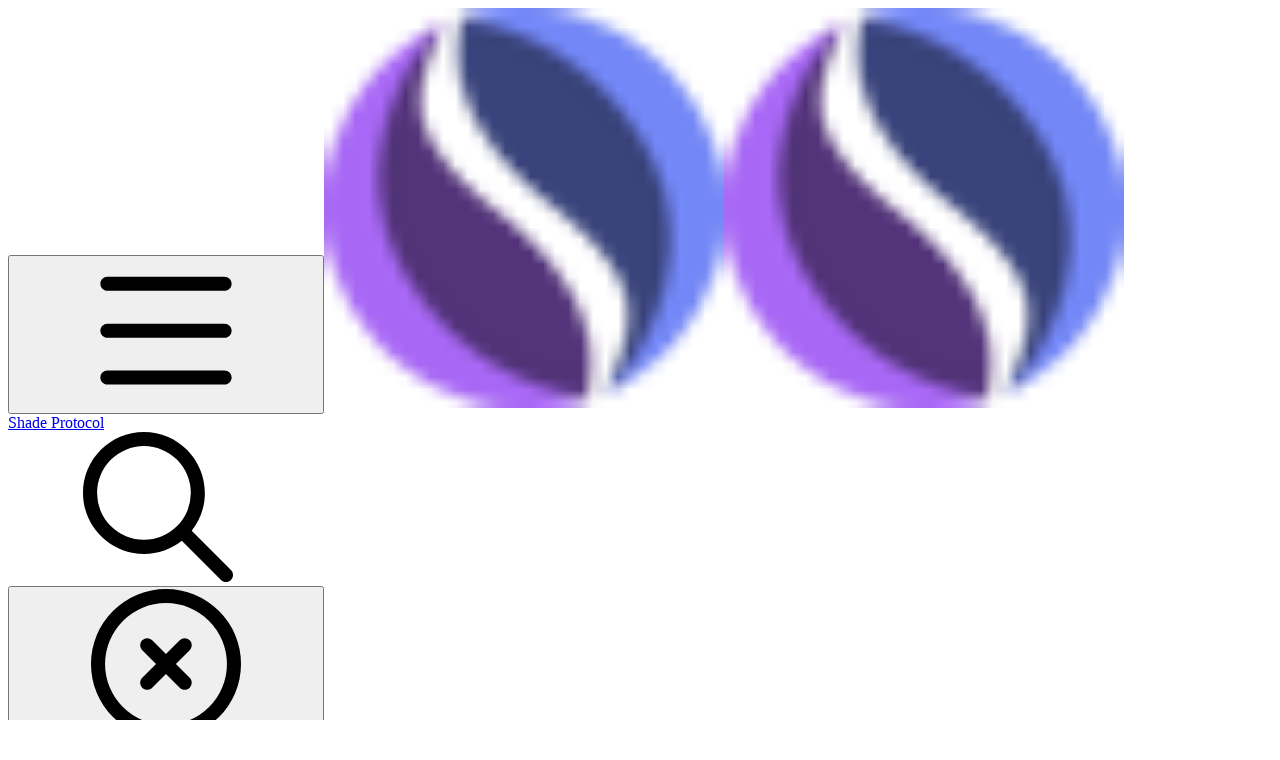

--- FILE ---
content_type: text/html; charset=utf-8
request_url: https://docs.shadeprotocol.io/shade-protocol/?ref=blog.shadeprotocol.io
body_size: 37019
content:
<!DOCTYPE html><html lang="en" class="rounded-corners theme-clean tint sidebar-default sidebar-list-default links-default depth-subtle __variable_2bc5a2 __variable_80f980 __variable_c5e58d font-Inter dark"><head><meta charSet="utf-8"/><link rel="preconnect" href="https://static-2v.gitbook.com" crossorigin=""/><link rel="preconnect" href="https://api.gitbook.com/cache/"/><link rel="preconnect" href="https://ka-p.fontawesome.com/releases/v6.6.0/"/><link rel="preconnect" href="https://static-2v.gitbook.com"/><meta name="viewport" content="width=device-width, initial-scale=1, maximum-scale=1"/><link rel="preload" as="image" fetchPriority="high" imageSrcSet="https://docs.shadeprotocol.io/shade-protocol/~gitbook/image?url=https%3A%2F%2F4000103535-files.gitbook.io%2F%7E%2Ffiles%2Fv0%2Fb%2Fgitbook-x-prod.appspot.com%2Fo%2Fspaces%252FGSBEdPwWy2UsGV3OHPY5%252Ficon%252FCuClWUAzQnp3EMvQ22TV%252Fshd_flatfill.png%3Falt%3Dmedia%26token%3De48a9372-c9ad-4fa4-b55c-843eef708b89&amp;width=32&amp;dpr=1&amp;quality=100&amp;sign=7d12a974&amp;sv=2 32w, https://docs.shadeprotocol.io/shade-protocol/~gitbook/image?url=https%3A%2F%2F4000103535-files.gitbook.io%2F%7E%2Ffiles%2Fv0%2Fb%2Fgitbook-x-prod.appspot.com%2Fo%2Fspaces%252FGSBEdPwWy2UsGV3OHPY5%252Ficon%252FCuClWUAzQnp3EMvQ22TV%252Fshd_flatfill.png%3Falt%3Dmedia%26token%3De48a9372-c9ad-4fa4-b55c-843eef708b89&amp;width=32&amp;dpr=2&amp;quality=100&amp;sign=7d12a974&amp;sv=2 64w, https://docs.shadeprotocol.io/shade-protocol/~gitbook/image?url=https%3A%2F%2F4000103535-files.gitbook.io%2F%7E%2Ffiles%2Fv0%2Fb%2Fgitbook-x-prod.appspot.com%2Fo%2Fspaces%252FGSBEdPwWy2UsGV3OHPY5%252Ficon%252FCuClWUAzQnp3EMvQ22TV%252Fshd_flatfill.png%3Falt%3Dmedia%26token%3De48a9372-c9ad-4fa4-b55c-843eef708b89&amp;width=32&amp;dpr=3&amp;quality=100&amp;sign=7d12a974&amp;sv=2 96w, https://docs.shadeprotocol.io/shade-protocol/~gitbook/image?url=https%3A%2F%2F4000103535-files.gitbook.io%2F%7E%2Ffiles%2Fv0%2Fb%2Fgitbook-x-prod.appspot.com%2Fo%2Fspaces%252FGSBEdPwWy2UsGV3OHPY5%252Ficon%252FCuClWUAzQnp3EMvQ22TV%252Fshd_flatfill.png%3Falt%3Dmedia%26token%3De48a9372-c9ad-4fa4-b55c-843eef708b89&amp;width=32&amp;dpr=4&amp;quality=100&amp;sign=7d12a974&amp;sv=2 128w" imageSizes="32px"/><link rel="preload" as="image" imageSrcSet="https://docs.shadeprotocol.io/shade-protocol/~gitbook/image?url=https%3A%2F%2F4000103535-files.gitbook.io%2F%7E%2Ffiles%2Fv0%2Fb%2Fgitbook-x-prod.appspot.com%2Fo%2Fspaces%252FGSBEdPwWy2UsGV3OHPY5%252Fuploads%252FCbofhlE4jRu8SRh7IbXS%252FWelcome%2520to%2520Shade%2520Gitbook.png%3Falt%3Dmedia%26token%3D32426f94-5b28-4c0a-944a-c510535bc852&amp;width=768&amp;dpr=1&amp;quality=100&amp;sign=d14b79b4&amp;sv=2 768w, https://docs.shadeprotocol.io/shade-protocol/~gitbook/image?url=https%3A%2F%2F4000103535-files.gitbook.io%2F%7E%2Ffiles%2Fv0%2Fb%2Fgitbook-x-prod.appspot.com%2Fo%2Fspaces%252FGSBEdPwWy2UsGV3OHPY5%252Fuploads%252FCbofhlE4jRu8SRh7IbXS%252FWelcome%2520to%2520Shade%2520Gitbook.png%3Falt%3Dmedia%26token%3D32426f94-5b28-4c0a-944a-c510535bc852&amp;width=768&amp;dpr=2&amp;quality=100&amp;sign=d14b79b4&amp;sv=2 1536w, https://docs.shadeprotocol.io/shade-protocol/~gitbook/image?url=https%3A%2F%2F4000103535-files.gitbook.io%2F%7E%2Ffiles%2Fv0%2Fb%2Fgitbook-x-prod.appspot.com%2Fo%2Fspaces%252FGSBEdPwWy2UsGV3OHPY5%252Fuploads%252FCbofhlE4jRu8SRh7IbXS%252FWelcome%2520to%2520Shade%2520Gitbook.png%3Falt%3Dmedia%26token%3D32426f94-5b28-4c0a-944a-c510535bc852&amp;width=768&amp;dpr=3&amp;quality=100&amp;sign=d14b79b4&amp;sv=2 2304w, https://docs.shadeprotocol.io/shade-protocol/~gitbook/image?url=https%3A%2F%2F4000103535-files.gitbook.io%2F%7E%2Ffiles%2Fv0%2Fb%2Fgitbook-x-prod.appspot.com%2Fo%2Fspaces%252FGSBEdPwWy2UsGV3OHPY5%252Fuploads%252FCbofhlE4jRu8SRh7IbXS%252FWelcome%2520to%2520Shade%2520Gitbook.png%3Falt%3Dmedia%26token%3D32426f94-5b28-4c0a-944a-c510535bc852&amp;width=768&amp;dpr=4&amp;quality=100&amp;sign=d14b79b4&amp;sv=2 3072w, https://docs.shadeprotocol.io/shade-protocol/~gitbook/image?url=https%3A%2F%2F4000103535-files.gitbook.io%2F%7E%2Ffiles%2Fv0%2Fb%2Fgitbook-x-prod.appspot.com%2Fo%2Fspaces%252FGSBEdPwWy2UsGV3OHPY5%252Fuploads%252FCbofhlE4jRu8SRh7IbXS%252FWelcome%2520to%2520Shade%2520Gitbook.png%3Falt%3Dmedia%26token%3D32426f94-5b28-4c0a-944a-c510535bc852&amp;width=1024&amp;dpr=1&amp;quality=100&amp;sign=d14b79b4&amp;sv=2 1024w, https://docs.shadeprotocol.io/shade-protocol/~gitbook/image?url=https%3A%2F%2F4000103535-files.gitbook.io%2F%7E%2Ffiles%2Fv0%2Fb%2Fgitbook-x-prod.appspot.com%2Fo%2Fspaces%252FGSBEdPwWy2UsGV3OHPY5%252Fuploads%252FCbofhlE4jRu8SRh7IbXS%252FWelcome%2520to%2520Shade%2520Gitbook.png%3Falt%3Dmedia%26token%3D32426f94-5b28-4c0a-944a-c510535bc852&amp;width=1024&amp;dpr=2&amp;quality=100&amp;sign=d14b79b4&amp;sv=2 2048w, https://docs.shadeprotocol.io/shade-protocol/~gitbook/image?url=https%3A%2F%2F4000103535-files.gitbook.io%2F%7E%2Ffiles%2Fv0%2Fb%2Fgitbook-x-prod.appspot.com%2Fo%2Fspaces%252FGSBEdPwWy2UsGV3OHPY5%252Fuploads%252FCbofhlE4jRu8SRh7IbXS%252FWelcome%2520to%2520Shade%2520Gitbook.png%3Falt%3Dmedia%26token%3D32426f94-5b28-4c0a-944a-c510535bc852&amp;width=1024&amp;dpr=3&amp;quality=100&amp;sign=d14b79b4&amp;sv=2 3072w, https://docs.shadeprotocol.io/shade-protocol/~gitbook/image?url=https%3A%2F%2F4000103535-files.gitbook.io%2F%7E%2Ffiles%2Fv0%2Fb%2Fgitbook-x-prod.appspot.com%2Fo%2Fspaces%252FGSBEdPwWy2UsGV3OHPY5%252Fuploads%252FCbofhlE4jRu8SRh7IbXS%252FWelcome%2520to%2520Shade%2520Gitbook.png%3Falt%3Dmedia%26token%3D32426f94-5b28-4c0a-944a-c510535bc852&amp;width=1024&amp;dpr=4&amp;quality=100&amp;sign=d14b79b4&amp;sv=2 4096w, https://docs.shadeprotocol.io/shade-protocol/~gitbook/image?url=https%3A%2F%2F4000103535-files.gitbook.io%2F%7E%2Ffiles%2Fv0%2Fb%2Fgitbook-x-prod.appspot.com%2Fo%2Fspaces%252FGSBEdPwWy2UsGV3OHPY5%252Fuploads%252FCbofhlE4jRu8SRh7IbXS%252FWelcome%2520to%2520Shade%2520Gitbook.png%3Falt%3Dmedia%26token%3D32426f94-5b28-4c0a-944a-c510535bc852&amp;width=1248&amp;dpr=1&amp;quality=100&amp;sign=d14b79b4&amp;sv=2 1248w, https://docs.shadeprotocol.io/shade-protocol/~gitbook/image?url=https%3A%2F%2F4000103535-files.gitbook.io%2F%7E%2Ffiles%2Fv0%2Fb%2Fgitbook-x-prod.appspot.com%2Fo%2Fspaces%252FGSBEdPwWy2UsGV3OHPY5%252Fuploads%252FCbofhlE4jRu8SRh7IbXS%252FWelcome%2520to%2520Shade%2520Gitbook.png%3Falt%3Dmedia%26token%3D32426f94-5b28-4c0a-944a-c510535bc852&amp;width=1248&amp;dpr=2&amp;quality=100&amp;sign=d14b79b4&amp;sv=2 2496w, https://docs.shadeprotocol.io/shade-protocol/~gitbook/image?url=https%3A%2F%2F4000103535-files.gitbook.io%2F%7E%2Ffiles%2Fv0%2Fb%2Fgitbook-x-prod.appspot.com%2Fo%2Fspaces%252FGSBEdPwWy2UsGV3OHPY5%252Fuploads%252FCbofhlE4jRu8SRh7IbXS%252FWelcome%2520to%2520Shade%2520Gitbook.png%3Falt%3Dmedia%26token%3D32426f94-5b28-4c0a-944a-c510535bc852&amp;width=1248&amp;dpr=3&amp;quality=100&amp;sign=d14b79b4&amp;sv=2 3744w, https://docs.shadeprotocol.io/shade-protocol/~gitbook/image?url=https%3A%2F%2F4000103535-files.gitbook.io%2F%7E%2Ffiles%2Fv0%2Fb%2Fgitbook-x-prod.appspot.com%2Fo%2Fspaces%252FGSBEdPwWy2UsGV3OHPY5%252Fuploads%252FCbofhlE4jRu8SRh7IbXS%252FWelcome%2520to%2520Shade%2520Gitbook.png%3Falt%3Dmedia%26token%3D32426f94-5b28-4c0a-944a-c510535bc852&amp;width=1248&amp;dpr=4&amp;quality=100&amp;sign=d14b79b4&amp;sv=2 4992w" imageSizes="(max-width: 768px) 768px, (max-width: 1024px) 1024px, 1248px" fetchPriority="high"/><link rel="stylesheet" href="https://static-2v.gitbook.com/_next/static/css/4cf571e71811438f.css" data-precedence="next"/><link rel="stylesheet" href="https://static-2v.gitbook.com/_next/static/css/919cadf6c2ad1dbc.css" data-precedence="next"/><link rel="stylesheet" href="https://static-2v.gitbook.com/_next/static/css/e4670420fc569cb1.css" data-precedence="next"/><link rel="stylesheet" href="https://static-2v.gitbook.com/_next/static/css/7ebb61be21b17617.css" data-precedence="next"/><link rel="stylesheet" href="https://static-2v.gitbook.com/_next/static/css/2a35d53826279992.css" data-precedence="next"/><link rel="stylesheet" href="https://static-2v.gitbook.com/_next/static/css/c36dde9599bfc781.css" data-precedence="next"/><link rel="stylesheet" href="https://static-2v.gitbook.com/_next/static/css/9c3b4442e0601ff1.css" data-precedence="next"/><link rel="stylesheet" href="https://static-2v.gitbook.com/_next/static/css/8c7837bed22017b9.css" data-precedence="next"/><link rel="preload" as="script" fetchPriority="low" href="https://static-2v.gitbook.com/_next/static/chunks/webpack-2f129faf2b161ad0.js"/><script src="https://static-2v.gitbook.com/_next/static/chunks/87c73c54-3c195070c5cbb22b.js" async=""></script><script src="https://static-2v.gitbook.com/_next/static/chunks/1902-3c9af5e38470b7ba.js" async=""></script><script src="https://static-2v.gitbook.com/_next/static/chunks/main-app-a0ac55901a15e772.js" async=""></script><script src="https://static-2v.gitbook.com/_next/static/chunks/app/global-error-99197ad4868e95f4.js" async=""></script><script src="https://static-2v.gitbook.com/_next/static/chunks/9071f66d-390fafe3303b2acb.js" async=""></script><script src="https://static-2v.gitbook.com/_next/static/chunks/371-b439355575931a61.js" async=""></script><script src="https://static-2v.gitbook.com/_next/static/chunks/2821-18260ac545927e21.js" async=""></script><script src="https://static-2v.gitbook.com/_next/static/chunks/823-e0e6c2b8b3cb2463.js" async=""></script><script src="https://static-2v.gitbook.com/_next/static/chunks/9370-9d7ebcd1111393ae.js" async=""></script><script src="https://static-2v.gitbook.com/_next/static/chunks/5810-a0507b69f5663b98.js" async=""></script><script src="https://static-2v.gitbook.com/_next/static/chunks/7458-05aa8f91781c6664.js" async=""></script><script src="https://static-2v.gitbook.com/_next/static/chunks/app/sites/static/%5Bmode%5D/%5BsiteURL%5D/%5BsiteData%5D/(content)/%5BpagePath%5D/page-0bc2f14cddf17e59.js" async=""></script><script src="https://static-2v.gitbook.com/_next/static/chunks/4945-430fa5cc2f8244f6.js" async=""></script><script src="https://static-2v.gitbook.com/_next/static/chunks/1011-97d502b49b3e86b4.js" async=""></script><script src="https://static-2v.gitbook.com/_next/static/chunks/1688-ae45d1c038485d13.js" async=""></script><script src="https://static-2v.gitbook.com/_next/static/chunks/app/sites/static/%5Bmode%5D/%5BsiteURL%5D/%5BsiteData%5D/(content)/layout-f302d3036dcb244a.js" async=""></script><script async="" src="https://integrations.gitbook.com/v1/integrations/googleanalytics/installations/c878c9b170b511eb3267fd9a74d0ae2ed14002125fa205eda1703d049608d616/sites/site_FmrSv/script.js?version=151.0"></script><meta name="next-size-adjust" content=""/><meta name="color-scheme" content="dark light"/><link rel="privacy-policy" href="https://shadeprotocol.io/terms-of-use"/><title>Get Started | Shade Protocol</title><meta name="generator" content="GitBook (35efc9d)"/><meta name="robots" content="index, follow"/><link rel="canonical" href="https://docs.shadeprotocol.io/shade-protocol"/><link rel="alternate" type="text/markdown" href="https://docs.shadeprotocol.io/shade-protocol/get-started.md"/><link rel="alternate" type="application/rss+xml" title="RSS Feed" href="https://docs.shadeprotocol.io/shade-protocol/rss.xml"/><meta name="mobile-web-app-capable" content="yes"/><meta name="apple-mobile-web-app-title" content="Shade Protocol"/><meta name="apple-mobile-web-app-status-bar-style" content="black"/><meta property="og:title" content="Get Started | Shade Protocol"/><meta property="og:image" content="https://docs.shadeprotocol.io/shade-protocol/~gitbook/image?url=https%3A%2F%2F4000103535-files.gitbook.io%2F%7E%2Ffiles%2Fv0%2Fb%2Fgitbook-x-prod.appspot.com%2Fo%2Fspaces%252FGSBEdPwWy2UsGV3OHPY5%252Fsocialpreview%252FzEgfHN3Rr34FAaTEJhLA%252FShadeDoc2.png%3Falt%3Dmedia%26token%3D6cc0d288-766f-4a47-8055-a02f1eb46c9a&amp;width=1200&amp;height=630&amp;sign=8a0bd158&amp;sv=2"/><meta name="twitter:card" content="summary_large_image"/><meta name="twitter:title" content="Get Started | Shade Protocol"/><meta name="twitter:image" content="https://docs.shadeprotocol.io/shade-protocol/~gitbook/image?url=https%3A%2F%2F4000103535-files.gitbook.io%2F%7E%2Ffiles%2Fv0%2Fb%2Fgitbook-x-prod.appspot.com%2Fo%2Fspaces%252FGSBEdPwWy2UsGV3OHPY5%252Fsocialpreview%252FzEgfHN3Rr34FAaTEJhLA%252FShadeDoc2.png%3Falt%3Dmedia%26token%3D6cc0d288-766f-4a47-8055-a02f1eb46c9a&amp;width=1200&amp;height=630&amp;sign=8a0bd158&amp;sv=2"/><link rel="icon" href="https://docs.shadeprotocol.io/shade-protocol/~gitbook/image?url=https%3A%2F%2F4000103535-files.gitbook.io%2F%7E%2Ffiles%2Fv0%2Fb%2Fgitbook-x-prod.appspot.com%2Fo%2Fspaces%252FGSBEdPwWy2UsGV3OHPY5%252Ficon%252FCuClWUAzQnp3EMvQ22TV%252Fshd_flatfill.png%3Falt%3Dmedia%26token%3De48a9372-c9ad-4fa4-b55c-843eef708b89&amp;width=48&amp;height=48&amp;sign=7d12a974&amp;sv=2" type="image/png" media="(prefers-color-scheme: light)"/><link rel="icon" href="https://docs.shadeprotocol.io/shade-protocol/~gitbook/image?url=https%3A%2F%2F4000103535-files.gitbook.io%2F%7E%2Ffiles%2Fv0%2Fb%2Fgitbook-x-prod.appspot.com%2Fo%2Fspaces%252FGSBEdPwWy2UsGV3OHPY5%252Ficon%252FCuClWUAzQnp3EMvQ22TV%252Fshd_flatfill.png%3Falt%3Dmedia%26token%3De48a9372-c9ad-4fa4-b55c-843eef708b89&amp;width=48&amp;height=48&amp;sign=7d12a974&amp;sv=2" type="image/png" media="(prefers-color-scheme: dark)"/><link rel="apple-touch-icon" href="https://docs.shadeprotocol.io/shade-protocol/~gitbook/image?url=https%3A%2F%2F4000103535-files.gitbook.io%2F%7E%2Ffiles%2Fv0%2Fb%2Fgitbook-x-prod.appspot.com%2Fo%2Fspaces%252FGSBEdPwWy2UsGV3OHPY5%252Ficon%252FCuClWUAzQnp3EMvQ22TV%252Fshd_flatfill.png%3Falt%3Dmedia%26token%3De48a9372-c9ad-4fa4-b55c-843eef708b89&amp;width=180&amp;height=180&amp;sign=7d12a974&amp;sv=2" type="image/png" media="(prefers-color-scheme: light)"/><link rel="apple-touch-icon" href="https://docs.shadeprotocol.io/shade-protocol/~gitbook/image?url=https%3A%2F%2F4000103535-files.gitbook.io%2F%7E%2Ffiles%2Fv0%2Fb%2Fgitbook-x-prod.appspot.com%2Fo%2Fspaces%252FGSBEdPwWy2UsGV3OHPY5%252Ficon%252FCuClWUAzQnp3EMvQ22TV%252Fshd_flatfill.png%3Falt%3Dmedia%26token%3De48a9372-c9ad-4fa4-b55c-843eef708b89&amp;width=180&amp;height=180&amp;sign=7d12a974&amp;sv=2" type="image/png" media="(prefers-color-scheme: dark)"/><style>
                    :root {
                        --primary-1: 255 255 255; --contrast-primary-1: 29 29 29;
--primary-2: 251 249 253; --contrast-primary-2: 29 29 29;
--primary-3: 249 245 254; --contrast-primary-3: 29 29 29;
--primary-4: 245 239 253; --contrast-primary-4: 29 29 29;
--primary-5: 241 233 251; --contrast-primary-5: 29 29 29;
--primary-6: 235 225 247; --contrast-primary-6: 29 29 29;
--primary-7: 223 211 238; --contrast-primary-7: 29 29 29;
--primary-8: 211 198 228; --contrast-primary-8: 29 29 29;
--primary-9: 109 69 147; --contrast-primary-9: 255 255 255;
--primary-10: 140 100 180; --contrast-primary-10: 255 255 255;
--primary-11: 117 103 134; --contrast-primary-11: 255 255 255;
--primary-12: 30 28 34; --contrast-primary-12: 255 255 255;
--primary-original: 109 69 147; --contrast-primary-original: 255 255 255;
                        --tint-1: 255 255 255; --contrast-tint-1: 29 29 29;
--tint-2: 250 249 252; --contrast-tint-2: 29 29 29;
--tint-3: 249 246 252; --contrast-tint-3: 29 29 29;
--tint-4: 244 240 249; --contrast-tint-4: 29 29 29;
--tint-5: 240 235 246; --contrast-tint-5: 29 29 29;
--tint-6: 232 227 240; --contrast-tint-6: 29 29 29;
--tint-7: 220 213 229; --contrast-tint-7: 29 29 29;
--tint-8: 209 200 219; --contrast-tint-8: 29 29 29;
--tint-9: 144 121 170; --contrast-tint-9: 255 255 255;
--tint-10: 132 110 157; --contrast-tint-10: 255 255 255;
--tint-11: 114 106 125; --contrast-tint-11: 255 255 255;
--tint-12: 30 28 32; --contrast-tint-12: 255 255 255;
--tint-original: 109 69 147; --contrast-tint-original: 255 255 255;
                        --neutral-1: 255 255 255; --contrast-neutral-1: 29 29 29;
--neutral-2: 250 250 250; --contrast-neutral-2: 29 29 29;
--neutral-3: 247 247 247; --contrast-neutral-3: 29 29 29;
--neutral-4: 242 242 242; --contrast-neutral-4: 29 29 29;
--neutral-5: 237 237 237; --contrast-neutral-5: 29 29 29;
--neutral-6: 229 229 229; --contrast-neutral-6: 29 29 29;
--neutral-7: 217 217 217; --contrast-neutral-7: 29 29 29;
--neutral-8: 204 204 204; --contrast-neutral-8: 29 29 29;
--neutral-9: 120 120 120; --contrast-neutral-9: 255 255 255;
--neutral-10: 121 121 121; --contrast-neutral-10: 255 255 255;
--neutral-11: 110 110 110; --contrast-neutral-11: 255 255 255;
--neutral-12: 29 29 29; --contrast-neutral-12: 255 255 255;
--neutral-original: 120 120 120; --contrast-neutral-original: 255 255 255;

                        --header-background: 109 69 147;
                        --header-link: 255 255 255;

                        --info-1: 255 255 255; --contrast-info-1: 29 29 29;
--info-2: 250 250 250; --contrast-info-2: 29 29 29;
--info-3: 247 247 247; --contrast-info-3: 29 29 29;
--info-4: 242 242 242; --contrast-info-4: 29 29 29;
--info-5: 237 237 237; --contrast-info-5: 29 29 29;
--info-6: 229 229 229; --contrast-info-6: 29 29 29;
--info-7: 217 217 217; --contrast-info-7: 29 29 29;
--info-8: 204 204 204; --contrast-info-8: 29 29 29;
--info-9: 120 120 120; --contrast-info-9: 255 255 255;
--info-10: 121 121 121; --contrast-info-10: 255 255 255;
--info-11: 110 110 110; --contrast-info-11: 255 255 255;
--info-12: 29 29 29; --contrast-info-12: 255 255 255;
--info-original: 120 120 120; --contrast-info-original: 255 255 255;
                        --warning-1: 255 255 255; --contrast-warning-1: 29 29 29;
--warning-2: 254 249 244; --contrast-warning-2: 29 29 29;
--warning-3: 255 245 236; --contrast-warning-3: 29 29 29;
--warning-4: 255 239 225; --contrast-warning-4: 29 29 29;
--warning-5: 254 233 214; --contrast-warning-5: 29 29 29;
--warning-6: 250 224 200; --contrast-warning-6: 29 29 29;
--warning-7: 242 211 182; --contrast-warning-7: 29 29 29;
--warning-8: 233 197 164; --contrast-warning-8: 29 29 29;
--warning-9: 254 154 0; --contrast-warning-9: 29 29 29;
--warning-10: 187 92 0; --contrast-warning-10: 255 255 255;
--warning-11: 138 102 66; --contrast-warning-11: 255 255 255;
--warning-12: 35 28 21; --contrast-warning-12: 255 255 255;
--warning-original: 254 154 0; --contrast-warning-original: 29 29 29;
                        --danger-1: 255 255 255; --contrast-danger-1: 29 29 29;
--danger-2: 255 247 246; --contrast-danger-2: 29 29 29;
--danger-3: 255 242 239; --contrast-danger-3: 29 29 29;
--danger-4: 255 234 230; --contrast-danger-4: 29 29 29;
--danger-5: 255 226 221; --contrast-danger-5: 29 29 29;
--danger-6: 255 215 210; --contrast-danger-6: 29 29 29;
--danger-7: 255 200 193; --contrast-danger-7: 29 29 29;
--danger-8: 254 184 177; --contrast-danger-8: 29 29 29;
--danger-9: 251 44 54; --contrast-danger-9: 255 255 255;
--danger-10: 228 0 33; --contrast-danger-10: 255 255 255;
--danger-11: 158 87 81; --contrast-danger-11: 255 255 255;
--danger-12: 39 25 23; --contrast-danger-12: 255 255 255;
--danger-original: 251 44 54; --contrast-danger-original: 255 255 255;
                        --success-1: 255 255 255; --contrast-success-1: 29 29 29;
--success-2: 245 252 246; --contrast-success-2: 29 29 29;
--success-3: 238 252 240; --contrast-success-3: 29 29 29;
--success-4: 229 249 231; --contrast-success-4: 29 29 29;
--success-5: 219 246 222; --contrast-success-5: 29 29 29;
--success-6: 207 240 210; --contrast-success-6: 29 29 29;
--success-7: 190 229 194; --contrast-success-7: 29 29 29;
--success-8: 172 218 177; --contrast-success-8: 29 29 29;
--success-9: 0 201 80; --contrast-success-9: 29 29 29;
--success-10: 0 152 23; --contrast-success-10: 255 255 255;
--success-11: 74 124 82; --contrast-success-11: 255 255 255;
--success-12: 22 32 23; --contrast-success-12: 255 255 255;
--success-original: 0 201 80; --contrast-success-original: 29 29 29;
                    }

                    .dark {
                        --primary-1: 29 29 29; --contrast-primary-1: 255 255 255;
--primary-2: 35 34 37; --contrast-primary-2: 255 255 255;
--primary-3: 45 42 49; --contrast-primary-3: 255 255 255;
--primary-4: 50 45 56; --contrast-primary-4: 255 255 255;
--primary-5: 57 50 64; --contrast-primary-5: 255 255 255;
--primary-6: 61 53 71; --contrast-primary-6: 255 255 255;
--primary-7: 72 62 84; --contrast-primary-7: 255 255 255;
--primary-8: 84 72 97; --contrast-primary-8: 255 255 255;
--primary-9: 109 69 147; --contrast-primary-9: 255 255 255;
--primary-10: 163 123 206; --contrast-primary-10: 255 255 255;
--primary-11: 200 184 219; --contrast-primary-11: 29 29 29;
--primary-12: 255 253 255; --contrast-primary-12: 29 29 29;
--primary-original: 109 69 147; --contrast-primary-original: 255 255 255;
                        --tint-1: 29 29 29; --contrast-tint-1: 255 255 255;
--tint-2: 35 34 36; --contrast-tint-2: 255 255 255;
--tint-3: 45 43 47; --contrast-tint-3: 255 255 255;
--tint-4: 49 46 52; --contrast-tint-4: 255 255 255;
--tint-5: 55 52 60; --contrast-tint-5: 255 255 255;
--tint-6: 60 55 66; --contrast-tint-6: 255 255 255;
--tint-7: 70 65 78; --contrast-tint-7: 255 255 255;
--tint-8: 81 74 90; --contrast-tint-8: 255 255 255;
--tint-9: 144 121 170; --contrast-tint-9: 255 255 255;
--tint-10: 156 133 182; --contrast-tint-10: 255 255 255;
--tint-11: 197 188 208; --contrast-tint-11: 29 29 29;
--tint-12: 255 254 255; --contrast-tint-12: 29 29 29;
--tint-original: 109 69 147; --contrast-tint-original: 255 255 255;
                        --neutral-1: 29 29 29; --contrast-neutral-1: 255 255 255;
--neutral-2: 34 34 34; --contrast-neutral-2: 255 255 255;
--neutral-3: 44 44 44; --contrast-neutral-3: 255 255 255;
--neutral-4: 48 48 48; --contrast-neutral-4: 255 255 255;
--neutral-5: 53 53 53; --contrast-neutral-5: 255 255 255;
--neutral-6: 57 57 57; --contrast-neutral-6: 255 255 255;
--neutral-7: 67 67 67; --contrast-neutral-7: 255 255 255;
--neutral-8: 78 78 78; --contrast-neutral-8: 255 255 255;
--neutral-9: 120 120 120; --contrast-neutral-9: 255 255 255;
--neutral-10: 144 144 144; --contrast-neutral-10: 255 255 255;
--neutral-11: 192 192 192; --contrast-neutral-11: 29 29 29;
--neutral-12: 255 255 255; --contrast-neutral-12: 29 29 29;
--neutral-original: 120 120 120; --contrast-neutral-original: 255 255 255;

                        --header-background: 109 69 147;
                        --header-link: 255 255 255;

                        --info-1: 29 29 29; --contrast-info-1: 255 255 255;
--info-2: 34 34 34; --contrast-info-2: 255 255 255;
--info-3: 44 44 44; --contrast-info-3: 255 255 255;
--info-4: 48 48 48; --contrast-info-4: 255 255 255;
--info-5: 53 53 53; --contrast-info-5: 255 255 255;
--info-6: 57 57 57; --contrast-info-6: 255 255 255;
--info-7: 67 67 67; --contrast-info-7: 255 255 255;
--info-8: 78 78 78; --contrast-info-8: 255 255 255;
--info-9: 120 120 120; --contrast-info-9: 255 255 255;
--info-10: 144 144 144; --contrast-info-10: 255 255 255;
--info-11: 192 192 192; --contrast-info-11: 29 29 29;
--info-12: 255 255 255; --contrast-info-12: 29 29 29;
--info-original: 120 120 120; --contrast-info-original: 255 255 255;
                        --warning-1: 29 29 29; --contrast-warning-1: 255 255 255;
--warning-2: 38 34 30; --contrast-warning-2: 255 255 255;
--warning-3: 50 42 35; --contrast-warning-3: 255 255 255;
--warning-4: 57 45 34; --contrast-warning-4: 255 255 255;
--warning-5: 66 50 34; --contrast-warning-5: 255 255 255;
--warning-6: 73 53 33; --contrast-warning-6: 255 255 255;
--warning-7: 87 62 37; --contrast-warning-7: 255 255 255;
--warning-8: 101 71 41; --contrast-warning-8: 255 255 255;
--warning-9: 254 154 0; --contrast-warning-9: 29 29 29;
--warning-10: 213 116 0; --contrast-warning-10: 255 255 255;
--warning-11: 224 184 145; --contrast-warning-11: 29 29 29;
--warning-12: 255 253 243; --contrast-warning-12: 29 29 29;
--warning-original: 254 154 0; --contrast-warning-original: 29 29 29;
                        --danger-1: 29 29 29; --contrast-danger-1: 255 255 255;
--danger-2: 40 32 32; --contrast-danger-2: 255 255 255;
--danger-3: 55 39 38; --contrast-danger-3: 255 255 255;
--danger-4: 64 41 38; --contrast-danger-4: 255 255 255;
--danger-5: 75 44 41; --contrast-danger-5: 255 255 255;
--danger-6: 84 45 41; --contrast-danger-6: 255 255 255;
--danger-7: 100 51 48; --contrast-danger-7: 255 255 255;
--danger-8: 117 58 54; --contrast-danger-8: 255 255 255;
--danger-9: 251 44 54; --contrast-danger-9: 255 255 255;
--danger-10: 255 52 59; --contrast-danger-10: 255 255 255;
--danger-11: 248 168 161; --contrast-danger-11: 29 29 29;
--danger-12: 255 249 247; --contrast-danger-12: 29 29 29;
--danger-original: 251 44 54; --contrast-danger-original: 255 255 255;
                        --success-1: 29 29 29; --contrast-success-1: 255 255 255;
--success-2: 31 36 32; --contrast-success-2: 255 255 255;
--success-3: 37 47 38; --contrast-success-3: 255 255 255;
--success-4: 37 52 39; --contrast-success-4: 255 255 255;
--success-5: 38 60 41; --contrast-success-5: 255 255 255;
--success-6: 38 65 41; --contrast-success-6: 255 255 255;
--success-7: 42 77 48; --contrast-success-7: 255 255 255;
--success-8: 47 89 54; --contrast-success-8: 255 255 255;
--success-9: 0 201 80; --contrast-success-9: 29 29 29;
--success-10: 0 176 54; --contrast-success-10: 255 255 255;
--success-11: 155 208 161; --contrast-success-11: 29 29 29;
--success-12: 246 255 247; --contrast-success-12: 29 29 29;
--success-original: 0 201 80; --contrast-success-original: 29 29 29;
                    }
                </style><script src="https://static-2v.gitbook.com/_next/static/chunks/polyfills-42372ed130431b0a.js" noModule=""></script></head><body class="site-background"><div hidden=""><!--$--><!--/$--></div><script>((a,b,c,d,e,f,g,h)=>{let i=document.documentElement,j=["light","dark"];function k(b){var c;(Array.isArray(a)?a:[a]).forEach(a=>{let c="class"===a,d=c&&f?e.map(a=>f[a]||a):e;c?(i.classList.remove(...d),i.classList.add(f&&f[b]?f[b]:b)):i.setAttribute(a,b)}),c=b,h&&j.includes(c)&&(i.style.colorScheme=c)}if(d)k(d);else try{let a=localStorage.getItem(b)||c,d=g&&"system"===a?window.matchMedia("(prefers-color-scheme: dark)").matches?"dark":"light":a;k(d)}catch(a){}})("class","theme","system",null,["light","dark"],null,true,true)</script><header id="site-header" class="flex flex-col h-[64px] sticky top-0 z-30 w-full flex-none shadow-[0px_1px_0px] shadow-tint-12/2 bg-tint-base/9 theme-muted:bg-tint-subtle/9 [html.sidebar-filled.theme-bold.tint_&amp;]:bg-tint-subtle/9 theme-gradient:bg-gradient-primary theme-gradient-tint:bg-gradient-tint contrast-more:bg-tint-base text-sm backdrop-blur-lg"><div class="theme-bold:bg-header-background theme-bold:shadow-[0px_1px_0px] theme-bold:shadow-tint-12/2"><div class="transition-all duration-300 lg:chat-open:pr-80 xl:chat-open:pr-96"><div id="header-content" class="gap-4 lg:gap-6 flex items-center justify-between w-full py-3 min-h-16 sm:h-16 px-4 sm:px-6 md:px-8 max-w-screen-2xl mx-auto transition-[max-width] duration-300 @container/header"><div class="flex max-w-full min-w-0 shrink items-center justify-start gap-2 lg:gap-4"><button type="button" class="button group/button inline-flex items-center gap-2 rounded-xl straight-corners:rounded-none circular-corners:rounded-3xl border-tint hover:border-tint-hover disabled:border-tint depth-subtle:shadow-xs hover:depth-subtle:shadow-md focus-visible:depth-subtle:shadow-md active:depth-subtle:shadow-xs dark:shadow-tint-1 not-focus-visible:outline-0 contrast-more:border-tint-12 contrast-more:hover:outline-2 contrast-more:hover:outline-tint-12 contrast-more:hover:border-tint-12 contrast-more:focus-visible:border-tint-12 contrast-more:focus-visible:outline-tint-12 hover:depth-subtle:-translate-y-px focus-visible:depth-subtle:-translate-y-px data-[state=open]:depth-subtle:-translate-y-px active:depth-subtle:translate-y-0 transition-all grow-0 shrink-0 truncate max-w-full align-middle leading-normal disabled:cursor-not-allowed disabled:translate-y-0! disabled:shadow-none! bg-transparent border-0 contrast-more:border shadow-none! translate-y-0! hover:text-tint-strong focus-visible:bg-tint-hover focus-visible:text-tint-strong data-[state=open]:bg-tint-hover data-[state=open]:text-tint-strong contrast-more:bg-tint-subtle disabled:text-tint/8 disabled:bg-transparent p-2 -ml-2 text-tint-strong theme-bold:text-header-link hover:bg-tint-hover hover:theme-bold:bg-header-link/3 page-no-toc:hidden lg:hidden" aria-label="Open table of contents" aria-pressed="false" data-active="false" data-testid="toc-button" data-state="closed"><svg class="gb-icon button-leading-icon shrink-0 size-text-lg my-[.1875em] mx-[.1875em]"><title>bars</title><defs><mask id="_R_2ml8qiv5ubsnpfivb_" style="mask-type:alpha"><image data-testid="mask-image" href="https://ka-p.fontawesome.com/releases/v6.6.0/svgs/regular/bars.svg?v=2&amp;token=a463935e93" width="100%" height="100%" preserveAspectRatio="xMidYMid meet"></image></mask></defs><rect width="100%" height="100%" fill="currentColor" mask="url(#_R_2ml8qiv5ubsnpfivb_)"></rect></svg></button><a class="group/headerlogo min-w-0 shrink flex items-center" href="/shade-protocol"><img alt="" style="aspect-ratio:1" fetchPriority="high" class="block dark:hidden object-contain size-8" src="https://docs.shadeprotocol.io/shade-protocol/~gitbook/image?url=https%3A%2F%2F4000103535-files.gitbook.io%2F%7E%2Ffiles%2Fv0%2Fb%2Fgitbook-x-prod.appspot.com%2Fo%2Fspaces%252FGSBEdPwWy2UsGV3OHPY5%252Ficon%252FCuClWUAzQnp3EMvQ22TV%252Fshd_flatfill.png%3Falt%3Dmedia%26token%3De48a9372-c9ad-4fa4-b55c-843eef708b89&amp;width=32&amp;dpr=4&amp;quality=100&amp;sign=7d12a974&amp;sv=2" srcSet="https://docs.shadeprotocol.io/shade-protocol/~gitbook/image?url=https%3A%2F%2F4000103535-files.gitbook.io%2F%7E%2Ffiles%2Fv0%2Fb%2Fgitbook-x-prod.appspot.com%2Fo%2Fspaces%252FGSBEdPwWy2UsGV3OHPY5%252Ficon%252FCuClWUAzQnp3EMvQ22TV%252Fshd_flatfill.png%3Falt%3Dmedia%26token%3De48a9372-c9ad-4fa4-b55c-843eef708b89&amp;width=32&amp;dpr=1&amp;quality=100&amp;sign=7d12a974&amp;sv=2 32w, https://docs.shadeprotocol.io/shade-protocol/~gitbook/image?url=https%3A%2F%2F4000103535-files.gitbook.io%2F%7E%2Ffiles%2Fv0%2Fb%2Fgitbook-x-prod.appspot.com%2Fo%2Fspaces%252FGSBEdPwWy2UsGV3OHPY5%252Ficon%252FCuClWUAzQnp3EMvQ22TV%252Fshd_flatfill.png%3Falt%3Dmedia%26token%3De48a9372-c9ad-4fa4-b55c-843eef708b89&amp;width=32&amp;dpr=2&amp;quality=100&amp;sign=7d12a974&amp;sv=2 64w, https://docs.shadeprotocol.io/shade-protocol/~gitbook/image?url=https%3A%2F%2F4000103535-files.gitbook.io%2F%7E%2Ffiles%2Fv0%2Fb%2Fgitbook-x-prod.appspot.com%2Fo%2Fspaces%252FGSBEdPwWy2UsGV3OHPY5%252Ficon%252FCuClWUAzQnp3EMvQ22TV%252Fshd_flatfill.png%3Falt%3Dmedia%26token%3De48a9372-c9ad-4fa4-b55c-843eef708b89&amp;width=32&amp;dpr=3&amp;quality=100&amp;sign=7d12a974&amp;sv=2 96w, https://docs.shadeprotocol.io/shade-protocol/~gitbook/image?url=https%3A%2F%2F4000103535-files.gitbook.io%2F%7E%2Ffiles%2Fv0%2Fb%2Fgitbook-x-prod.appspot.com%2Fo%2Fspaces%252FGSBEdPwWy2UsGV3OHPY5%252Ficon%252FCuClWUAzQnp3EMvQ22TV%252Fshd_flatfill.png%3Falt%3Dmedia%26token%3De48a9372-c9ad-4fa4-b55c-843eef708b89&amp;width=32&amp;dpr=4&amp;quality=100&amp;sign=7d12a974&amp;sv=2 128w" sizes="32px" width="400" height="400"/><img alt="" style="aspect-ratio:1" loading="lazy" fetchPriority="high" class="hidden dark:block object-contain size-8" src="https://docs.shadeprotocol.io/shade-protocol/~gitbook/image?url=https%3A%2F%2F4000103535-files.gitbook.io%2F%7E%2Ffiles%2Fv0%2Fb%2Fgitbook-x-prod.appspot.com%2Fo%2Fspaces%252FGSBEdPwWy2UsGV3OHPY5%252Ficon%252FCuClWUAzQnp3EMvQ22TV%252Fshd_flatfill.png%3Falt%3Dmedia%26token%3De48a9372-c9ad-4fa4-b55c-843eef708b89&amp;width=32&amp;dpr=4&amp;quality=100&amp;sign=7d12a974&amp;sv=2" srcSet="https://docs.shadeprotocol.io/shade-protocol/~gitbook/image?url=https%3A%2F%2F4000103535-files.gitbook.io%2F%7E%2Ffiles%2Fv0%2Fb%2Fgitbook-x-prod.appspot.com%2Fo%2Fspaces%252FGSBEdPwWy2UsGV3OHPY5%252Ficon%252FCuClWUAzQnp3EMvQ22TV%252Fshd_flatfill.png%3Falt%3Dmedia%26token%3De48a9372-c9ad-4fa4-b55c-843eef708b89&amp;width=32&amp;dpr=1&amp;quality=100&amp;sign=7d12a974&amp;sv=2 32w, https://docs.shadeprotocol.io/shade-protocol/~gitbook/image?url=https%3A%2F%2F4000103535-files.gitbook.io%2F%7E%2Ffiles%2Fv0%2Fb%2Fgitbook-x-prod.appspot.com%2Fo%2Fspaces%252FGSBEdPwWy2UsGV3OHPY5%252Ficon%252FCuClWUAzQnp3EMvQ22TV%252Fshd_flatfill.png%3Falt%3Dmedia%26token%3De48a9372-c9ad-4fa4-b55c-843eef708b89&amp;width=32&amp;dpr=2&amp;quality=100&amp;sign=7d12a974&amp;sv=2 64w, https://docs.shadeprotocol.io/shade-protocol/~gitbook/image?url=https%3A%2F%2F4000103535-files.gitbook.io%2F%7E%2Ffiles%2Fv0%2Fb%2Fgitbook-x-prod.appspot.com%2Fo%2Fspaces%252FGSBEdPwWy2UsGV3OHPY5%252Ficon%252FCuClWUAzQnp3EMvQ22TV%252Fshd_flatfill.png%3Falt%3Dmedia%26token%3De48a9372-c9ad-4fa4-b55c-843eef708b89&amp;width=32&amp;dpr=3&amp;quality=100&amp;sign=7d12a974&amp;sv=2 96w, https://docs.shadeprotocol.io/shade-protocol/~gitbook/image?url=https%3A%2F%2F4000103535-files.gitbook.io%2F%7E%2Ffiles%2Fv0%2Fb%2Fgitbook-x-prod.appspot.com%2Fo%2Fspaces%252FGSBEdPwWy2UsGV3OHPY5%252Ficon%252FCuClWUAzQnp3EMvQ22TV%252Fshd_flatfill.png%3Falt%3Dmedia%26token%3De48a9372-c9ad-4fa4-b55c-843eef708b89&amp;width=32&amp;dpr=4&amp;quality=100&amp;sign=7d12a974&amp;sv=2 128w" sizes="32px" width="400" height="400"/><div class="text-pretty line-clamp-2 tracking-tight max-w-[18ch] lg:max-w-[24ch] font-semibold ms-3 text-base/tight lg:text-lg/tight text-tint-strong theme-bold:text-header-link">Shade Protocol</div></a></div><div class="flex grow-0 shrink-0 @2xl:basis-56 justify-self-end items-center gap-2 transition-[margin] duration-300 order-last"><div class="relative flex @max-2xl:size-9.5 grow"><div class="group/input relative flex min-h-min overflow-hidden border border-tint bg-tint-base align-middle shadow-tint/6 ring-primary-hover transition-all dark:shadow-tint-1 depth-subtle:focus-within:-translate-y-px depth-subtle:hover:-translate-y-px depth-subtle:shadow-xs focus-within:border-primary-hover focus-within:depth-subtle:shadow-lg focus-within:shadow-primary-subtle focus-within:ring-2 hover:cursor-text hover:border-tint-hover hover:not-focus-within:bg-tint-subtle depth-subtle:hover:not-focus-within:shadow-md focus-within:hover:border-primary-hover flex-row px-3 py-2 gap-2 circular-corners:rounded-3xl rounded-corners:rounded-xl @max-2xl:absolute inset-y-0 right-0 z-30 @max-2xl:max-w-9.5 grow theme-bold:border-header-link/4 theme-bold:bg-header-link/1 @max-2xl:px-2.5 theme-bold:text-header-link theme-bold:shadow-none! theme-bold:backdrop-blur-xl @max-2xl:focus-within:w-56 @max-2xl:focus-within:max-w-[calc(100vw-5rem)] theme-bold:focus-within:border-header-link/6 theme-bold:focus-within:ring-header-link/5 theme-bold:hover:border-header-link/5 theme-bold:hover:not-focus-within:bg-header-link/2 @max-2xl:has-[input[aria-expanded=true]]:w-56 @max-2xl:has-[input[aria-expanded=true]]:max-w-[calc(100vw-5rem)] @max-2xl:[&amp;_input]:opacity-0 theme-bold:[&amp;_input]:placeholder:text-header-link/8 @max-2xl:focus-within:[&amp;_input]:opacity-11 @max-2xl:has-[input[aria-expanded=true]]:[&amp;_input]:opacity-11"><div class="flex shrink grow gap-2 items-center"><div class="flex items-center text-tint"><svg class="gb-icon size-text-lg shrink-0 text-tint theme-bold:text-header-link/8"><title>search</title><defs><mask id="_R_5dp8qiv5ubsnpfivb_" style="mask-type:alpha"><image data-testid="mask-image" href="https://ka-p.fontawesome.com/releases/v6.6.0/svgs/regular/search.svg?v=2&amp;token=a463935e93" width="100%" height="100%" preserveAspectRatio="xMidYMid meet"></image></mask></defs><rect width="100%" height="100%" fill="currentColor" mask="url(#_R_5dp8qiv5ubsnpfivb_)"></rect></svg></div><button type="button" class="button group/button items-center gap-2 rounded-xl straight-corners:rounded-none circular-corners:rounded-3xl border-tint hover:border-tint-hover disabled:border-tint depth-subtle:shadow-xs hover:depth-subtle:shadow-md focus-visible:depth-subtle:shadow-md active:depth-subtle:shadow-xs dark:shadow-tint-1 not-focus-visible:outline-0 contrast-more:border-tint-12 contrast-more:hover:outline-2 contrast-more:hover:outline-tint-12 contrast-more:hover:border-tint-12 contrast-more:focus-visible:border-tint-12 contrast-more:focus-visible:outline-tint-12 hover:depth-subtle:-translate-y-px focus-visible:depth-subtle:-translate-y-px data-[state=open]:depth-subtle:-translate-y-px active:depth-subtle:translate-y-0 transition-all grow-0 truncate max-w-full align-middle leading-normal disabled:cursor-not-allowed disabled:translate-y-0! disabled:shadow-none! bg-transparent border-0 contrast-more:border shadow-none! translate-y-0! hover:bg-tint-hover hover:text-tint-strong focus-visible:bg-tint-hover focus-visible:text-tint-strong data-[state=open]:bg-tint-hover data-[state=open]:text-tint-strong contrast-more:bg-tint-subtle disabled:text-tint/8 disabled:bg-transparent hidden shrink-0 animate-fade-in text-tint theme-bold:text-header-link theme-bold:hover:bg-header-link/3 -ml-2.25 -my-1.5 -mr-2 p-1.5" aria-label="Clear" data-state="closed"><svg class="gb-icon button-leading-icon shrink-0 size-text-lg my-[.1875em] mx-[.1875em]"><title>circle-xmark</title><defs><mask id="_R_1b9dp8qiv5ubsnpfivb_" style="mask-type:alpha"><image data-testid="mask-image" href="https://ka-p.fontawesome.com/releases/v6.6.0/svgs/regular/circle-xmark.svg?v=2&amp;token=a463935e93" width="100%" height="100%" preserveAspectRatio="xMidYMid meet"></image></mask></defs><rect width="100%" height="100%" fill="currentColor" mask="url(#_R_1b9dp8qiv5ubsnpfivb_)"></rect></svg></button><input class="peer max-h-64 grow shrink resize-none leading-normal text-left outline-none placeholder:text-tint/8 placeholder-shown:text-ellipsis aria-busy:cursor-progress -m-2 p-2" aria-label="Ask or search" placeholder="Ask or search…" maxLength="512" type="text" size="1" data-testid="search-input" autoComplete="off" aria-autocomplete="list" aria-haspopup="dialog" aria-expanded="false" aria-controls="search-results-_R_98qiv5ubsnpfivb_" data-state="closed" name="search-input" value=""/><div class=""><div aria-busy="true" class="shortcut hidden justify-end gap-0.5 whitespace-nowrap text-tint text-xs [font-feature-settings:&quot;calt&quot;,&quot;case&quot;] contrast-more:text-tint-strong md:flex opacity-0"><kbd class="flex h-5 min-w-5 items-center justify-center rounded-md border border-tint-subtle px-1 text-xs theme-bold:border-header-link/4 theme-bold:bg-header-background theme-bold:text-header-link">Ctrl</kbd><kbd class="flex h-5 min-w-5 items-center justify-center rounded-md border border-tint-subtle px-1 uppercase theme-bold:border-header-link/4 theme-bold:bg-header-background theme-bold:text-header-link">k</kbd></div></div></div><div class="flex items-center gap-2 empty:hidden -my-1 -mr-1.5"></div></div></div></div><div class="headerLinks_containerHeaderlinks__GUgiv @4xl:[&amp;&gt;.button+.button]:-ml-2 z-20 ml-auto flex min-w-9 shrink grow @7xl:grow-0 items-center justify-end @4xl:gap-x-6 gap-x-4"><a class="flex items-center gap-1 shrink contrast-more:underline truncate text-tint links-default:hover:text-primary links-default:data-[state=open]:text-primary links-default:tint:hover:text-tint-strong links-default:tint:data-[state=open]:text-tint-strong underline-offset-2 links-accent:hover:underline links-accent:data-[state=open]:underline links-accent:underline-offset-4 links-accent:decoration-primary-subtle links-accent:decoration-[3px] links-accent:py-0.5 theme-bold:text-header-link hover:theme-bold:text-header-link/7!" href="https://app.shadeprotocol.io/analytics">Launch App</a><div class="headerLinks_linkEllipsis__Z01IN z-20 items-center"><button type="button" class="group/dropdown text-tint hover:text-primary dark:hover:text-primary theme-bold:text-header-link theme-bold:hover:text-header-link/8 flex gap-1 items-center" id="radix-_R_4t8qiv5ubsnpfivb_" aria-haspopup="menu" aria-expanded="false" data-state="closed"><span class="sr-only">More</span><svg class="gb-icon size-4"><title>ellipsis</title><defs><mask id="_R_4st8qiv5ubsnpfivb_" style="mask-type:alpha"><image data-testid="mask-image" href="https://ka-p.fontawesome.com/releases/v6.6.0/svgs/regular/ellipsis.svg?v=2&amp;token=a463935e93" width="100%" height="100%" preserveAspectRatio="xMidYMid meet"></image></mask></defs><rect width="100%" height="100%" fill="currentColor" mask="url(#_R_4st8qiv5ubsnpfivb_)"></rect></svg><svg class="gb-icon shrink-0 opacity-6 size-3 transition-all group-hover/dropdown:opacity-11 group-data-[state=open]/dropdown:opacity-11 group-data-[state=open]/dropdown:rotate-180"><title>chevron-down</title><defs><mask id="_R_6st8qiv5ubsnpfivb_" style="mask-type:alpha"><image data-testid="mask-image" href="https://ka-p.fontawesome.com/releases/v6.6.0/svgs/regular/chevron-down.svg?v=2&amp;token=a463935e93" width="100%" height="100%" preserveAspectRatio="xMidYMid meet"></image></mask></defs><rect width="100%" height="100%" fill="currentColor" mask="url(#_R_6st8qiv5ubsnpfivb_)"></rect></svg></button></div></div></div></div></div></header><div class="pointer-events-none fixed inset-x-0 top-0 z-50 h-0.5 overflow-hidden hidden animate-fade-out-slow"><div class="h-full w-full origin-left animate-crawl bg-primary-solid theme-bold:bg-header-link"></div></div><div class="motion-safe:transition-all motion-safe:duration-300 lg:chat-open:mr-80 xl:chat-open:mr-96"><div class="flex flex-col lg:flex-row lg:justify-center px-4 sm:px-6 md:px-8 max-w-screen-2xl mx-auto site-width-wide:max-w-screen-4xl hydrated:transition-[max-width] duration-300 site-header:min-h-[calc(100vh-64px)] site-header-sections:min-h-[calc(100vh-108px)]"><aside data-testid="table-of-contents" id="table-of-contents" class="group text-sm grow-0 shrink-0 basis-full lg:basis-72 lg:page-no-toc:basis-56 relative z-1 lg:sticky lg:mr-12 lg:top-0 lg:h-screen lg:announcement:h-[calc(100vh-4.25rem)] lg:site-header:top-16 lg:site-header:h-[calc(100vh-4rem)] lg:announcement:site-header:h-[calc(100vh-4rem-4.25rem)] lg:site-header-sections:top-27 lg:site-header-sections:h-[calc(100vh-6.75rem)] lg:site-header-sections:announcement:h-[calc(100vh-6.75rem-4.25rem)] lg:[html[style*=&quot;--toc-top-offset&quot;]_&amp;]:top-(--toc-top-offset)! lg:[html[style*=&quot;--toc-height&quot;]_&amp;]:h-(--toc-height)! lg:page-no-toc:[html[style*=&quot;--outline-top-offset&quot;]_&amp;]:top-(--outline-top-offset)! lg:page-no-toc:[html[style*=&quot;--outline-height&quot;]_&amp;]:top-(--outline-height)! pt-4 pb-4 lg:sidebar-filled:pr-6 lg:page-no-toc:pr-0 hidden navigation-open:flex! lg:flex lg:page-no-toc:hidden xl:page-no-toc:flex lg:site-header-none:page-no-toc:flex flex-col gap-4 navigation-open:border-b border-tint-subtle"><div class="lg:-ms-5 relative flex grow flex-col overflow-hidden border-tint-subtle sidebar-filled:bg-tint-subtle theme-muted:bg-tint-subtle [html.sidebar-filled.theme-muted_&amp;]:bg-tint-base [html.sidebar-filled.theme-bold.tint_&amp;]:bg-tint-base [html.sidebar-filled.theme-gradient_&amp;]:border page-no-toc:bg-transparent! page-no-toc:border-none! sidebar-filled:rounded-xl straight-corners:rounded-none page-has-toc:[html.sidebar-filled.circular-corners_&amp;]:rounded-3xl"><div class="my-4 flex flex-col space-y-4 px-5 empty:hidden"></div><div data-testid="toc-scroll-container" class="flex grow flex-col p-2 pt-4 lg:pb-20 hide-scrollbar overflow-y-auto"><ul class="flex flex-col gap-y-0.5 page-no-toc:hidden border-tint-subtle sidebar-list-line:border-l"><li class="flex flex-col"><a class="group/toclink toclink relative transition-colors flex flex-row justify-between circular-corners:rounded-2xl rounded-md straight-corners:rounded-none p-1.5 pl-3 text-balance text-sm contrast-more:hover:ring-1 before:contents[] before:-left-px before:absolute before:inset-y-0 sidebar-list-line:rounded-l-none! [&amp;+div_a]:sidebar-list-default:rounded-l-none [&amp;+div_a]:pl-5 [&amp;+div_a]:sidebar-list-default:before:w-px font-semibold sidebar-list-line:before:w-0.5 before:bg-primary-solid text-primary-subtle sidebar-list-pill:bg-primary [html.sidebar-list-pill.theme-muted_&amp;]:bg-primary-hover [html.sidebar-list-pill.theme-bold.tint_&amp;]:bg-primary-hover [html.sidebar-filled.sidebar-list-pill.theme-muted_&amp;]:bg-primary [html.sidebar-filled.sidebar-list-pill.theme-bold.tint_&amp;]:bg-primary hover:bg-primary-hover hover:text-primary hover:before:bg-primary-solid-hover hover:sidebar-list-pill:bg-primary-hover contrast-more:text-primary contrast-more:hover:text-primary-strong contrast-more:bg-primary contrast-more:ring-1 contrast-more:ring-primary contrast-more:hover:ring-primary-hover" aria-current="page" href="/shade-protocol"><span class="flex items-center gap-3"><span class="font-emoji text-base in-[.toclink]:text-tint-strong/6 group-aria-current-page/toclink:text-primary-subtle contrast-more:group-aria-current-page/toclink:text-primary shrink-0 text-inherit">⚡</span>Get Started</span><span class="group relative rounded-full straight-corners:rounded-xs w-5 h-5 after:grid-area-1-1 after:absolute after:-top-1 after:grid after:-left-1 after:w-7 after:h-7 hover:text-current hover:bg-tint-hover"><svg class="gb-icon m-1 grid size-3 shrink-0 text-current opacity-6 transition group-hover:opacity-11 contrast-more:opacity-11 rotate-90"><title>chevron-right</title><defs><mask id="_R_29d5kqiv5ubsnpfivb_" style="mask-type:alpha"><image data-testid="mask-image" href="https://ka-p.fontawesome.com/releases/v6.6.0/svgs/regular/chevron-right.svg?v=2&amp;token=a463935e93" width="100%" height="100%" preserveAspectRatio="xMidYMid meet"></image></mask></defs><rect width="100%" height="100%" fill="currentColor" mask="url(#_R_29d5kqiv5ubsnpfivb_)"></rect></svg></span></a><div class="flex flex-col overflow-hidden" style="opacity:0;height:0px"><ul class="flex flex-col gap-y-0.5 ml-5 my-2 border-tint-subtle sidebar-list-default:border-l sidebar-list-line:border-l"><li class="flex flex-col"><a class="group/toclink toclink relative transition-colors flex flex-row justify-between circular-corners:rounded-2xl rounded-md straight-corners:rounded-none p-1.5 pl-3 text-balance font-normal text-sm text-tint-strong/7 hover:bg-tint-hover hover:text-tint-strong contrast-more:text-tint-strong contrast-more:hover:text-tint-strong contrast-more:hover:ring-1 contrast-more:hover:ring-tint-12 before:contents[] before:-left-px before:absolute before:inset-y-0 sidebar-list-line:rounded-l-none! sidebar-list-line:before:w-px [&amp;+div_a]:sidebar-list-default:rounded-l-none [&amp;+div_a]:pl-5 [&amp;+div_a]:sidebar-list-default:before:w-px" href="/shade-protocol/get-started/step-1-connect-your-wallet"><span class="flex items-center gap-3"><span class="font-emoji text-base in-[.toclink]:text-tint-strong/6 group-aria-current-page/toclink:text-primary-subtle contrast-more:group-aria-current-page/toclink:text-primary shrink-0 text-inherit">1️⃣</span>Step 1: Connect Your Wallet</span><span class="group relative rounded-full straight-corners:rounded-xs w-5 h-5 after:grid-area-1-1 after:absolute after:-top-1 after:grid after:-left-1 after:w-7 after:h-7 hover:bg-tint-active hover:text-current"><svg class="gb-icon m-1 grid size-3 shrink-0 text-current opacity-6 transition group-hover:opacity-11 contrast-more:opacity-11 rotate-0"><title>chevron-right</title><defs><mask id="_R_28rhd5kqiv5ubsnpfivb_" style="mask-type:alpha"><image data-testid="mask-image" href="https://ka-p.fontawesome.com/releases/v6.6.0/svgs/regular/chevron-right.svg?v=2&amp;token=a463935e93" width="100%" height="100%" preserveAspectRatio="xMidYMid meet"></image></mask></defs><rect width="100%" height="100%" fill="currentColor" mask="url(#_R_28rhd5kqiv5ubsnpfivb_)"></rect></svg></span></a></li><li class="flex flex-col"><a class="group/toclink toclink relative transition-colors flex flex-row justify-between circular-corners:rounded-2xl rounded-md straight-corners:rounded-none p-1.5 pl-3 text-balance font-normal text-sm text-tint-strong/7 hover:bg-tint-hover hover:text-tint-strong contrast-more:text-tint-strong contrast-more:hover:text-tint-strong contrast-more:hover:ring-1 contrast-more:hover:ring-tint-12 before:contents[] before:-left-px before:absolute before:inset-y-0 sidebar-list-line:rounded-l-none! sidebar-list-line:before:w-px [&amp;+div_a]:sidebar-list-default:rounded-l-none [&amp;+div_a]:pl-5 [&amp;+div_a]:sidebar-list-default:before:w-px" href="/shade-protocol/get-started/step-2-create-a-viewing-key"><span class="flex items-center gap-3"><span class="font-emoji text-base in-[.toclink]:text-tint-strong/6 group-aria-current-page/toclink:text-primary-subtle contrast-more:group-aria-current-page/toclink:text-primary shrink-0 text-inherit">2️⃣</span>Step 2: Create a Viewing Key</span></a></li><li class="flex flex-col"><a class="group/toclink toclink relative transition-colors flex flex-row justify-between circular-corners:rounded-2xl rounded-md straight-corners:rounded-none p-1.5 pl-3 text-balance font-normal text-sm text-tint-strong/7 hover:bg-tint-hover hover:text-tint-strong contrast-more:text-tint-strong contrast-more:hover:text-tint-strong contrast-more:hover:ring-1 contrast-more:hover:ring-tint-12 before:contents[] before:-left-px before:absolute before:inset-y-0 sidebar-list-line:rounded-l-none! sidebar-list-line:before:w-px [&amp;+div_a]:sidebar-list-default:rounded-l-none [&amp;+div_a]:pl-5 [&amp;+div_a]:sidebar-list-default:before:w-px" href="/shade-protocol/get-started/step-3a-hit-the-button"><span class="flex items-center gap-3"><span class="font-emoji text-base in-[.toclink]:text-tint-strong/6 group-aria-current-page/toclink:text-primary-subtle contrast-more:group-aria-current-page/toclink:text-primary shrink-0 text-inherit">3️⃣</span>Step 3a: Hit The Button -&gt; Buy SHD in &gt;30 seconds</span></a></li><li class="flex flex-col"><a class="group/toclink toclink relative transition-colors flex flex-row justify-between circular-corners:rounded-2xl rounded-md straight-corners:rounded-none p-1.5 pl-3 text-balance font-normal text-sm text-tint-strong/7 hover:bg-tint-hover hover:text-tint-strong contrast-more:text-tint-strong contrast-more:hover:text-tint-strong contrast-more:hover:ring-1 contrast-more:hover:ring-tint-12 before:contents[] before:-left-px before:absolute before:inset-y-0 sidebar-list-line:rounded-l-none! sidebar-list-line:before:w-px [&amp;+div_a]:sidebar-list-default:rounded-l-none [&amp;+div_a]:pl-5 [&amp;+div_a]:sidebar-list-default:before:w-px" href="/shade-protocol/get-started/step-3b-bridge"><span class="flex items-center gap-3"><span class="font-emoji text-base in-[.toclink]:text-tint-strong/6 group-aria-current-page/toclink:text-primary-subtle contrast-more:group-aria-current-page/toclink:text-primary shrink-0 text-inherit">3️⃣</span>Step 3b: Bridge</span><span class="group relative rounded-full straight-corners:rounded-xs w-5 h-5 after:grid-area-1-1 after:absolute after:-top-1 after:grid after:-left-1 after:w-7 after:h-7 hover:bg-tint-active hover:text-current"><svg class="gb-icon m-1 grid size-3 shrink-0 text-current opacity-6 transition group-hover:opacity-11 contrast-more:opacity-11 rotate-0"><title>chevron-right</title><defs><mask id="_R_2abhd5kqiv5ubsnpfivb_" style="mask-type:alpha"><image data-testid="mask-image" href="https://ka-p.fontawesome.com/releases/v6.6.0/svgs/regular/chevron-right.svg?v=2&amp;token=a463935e93" width="100%" height="100%" preserveAspectRatio="xMidYMid meet"></image></mask></defs><rect width="100%" height="100%" fill="currentColor" mask="url(#_R_2abhd5kqiv5ubsnpfivb_)"></rect></svg></span></a></li><li class="flex flex-col"><a class="group/toclink toclink relative transition-colors flex flex-row justify-between circular-corners:rounded-2xl rounded-md straight-corners:rounded-none p-1.5 pl-3 text-balance font-normal text-sm text-tint-strong/7 hover:bg-tint-hover hover:text-tint-strong contrast-more:text-tint-strong contrast-more:hover:text-tint-strong contrast-more:hover:ring-1 contrast-more:hover:ring-tint-12 before:contents[] before:-left-px before:absolute before:inset-y-0 sidebar-list-line:rounded-l-none! sidebar-list-line:before:w-px [&amp;+div_a]:sidebar-list-default:rounded-l-none [&amp;+div_a]:pl-5 [&amp;+div_a]:sidebar-list-default:before:w-px" href="/shade-protocol/get-started/step-4-swap-assets"><span class="flex items-center gap-3"><span class="font-emoji text-base in-[.toclink]:text-tint-strong/6 group-aria-current-page/toclink:text-primary-subtle contrast-more:group-aria-current-page/toclink:text-primary shrink-0 text-inherit">4️⃣</span>Step 4: Swap Assets</span></a></li><li class="flex flex-col"><a class="group/toclink toclink relative transition-colors flex flex-row justify-between circular-corners:rounded-2xl rounded-md straight-corners:rounded-none p-1.5 pl-3 text-balance font-normal text-sm text-tint-strong/7 hover:bg-tint-hover hover:text-tint-strong contrast-more:text-tint-strong contrast-more:hover:text-tint-strong contrast-more:hover:ring-1 contrast-more:hover:ring-tint-12 before:contents[] before:-left-px before:absolute before:inset-y-0 sidebar-list-line:rounded-l-none! sidebar-list-line:before:w-px [&amp;+div_a]:sidebar-list-default:rounded-l-none [&amp;+div_a]:pl-5 [&amp;+div_a]:sidebar-list-default:before:w-px" href="/shade-protocol/get-started/step-5-use-our-features"><span class="flex items-center gap-3"><span class="font-emoji text-base in-[.toclink]:text-tint-strong/6 group-aria-current-page/toclink:text-primary-subtle contrast-more:group-aria-current-page/toclink:text-primary shrink-0 text-inherit">5️⃣</span>Step 5: Use our Features</span><span class="group relative rounded-full straight-corners:rounded-xs w-5 h-5 after:grid-area-1-1 after:absolute after:-top-1 after:grid after:-left-1 after:w-7 after:h-7 hover:bg-tint-active hover:text-current"><svg class="gb-icon m-1 grid size-3 shrink-0 text-current opacity-6 transition group-hover:opacity-11 contrast-more:opacity-11 rotate-0"><title>chevron-right</title><defs><mask id="_R_2bbhd5kqiv5ubsnpfivb_" style="mask-type:alpha"><image data-testid="mask-image" href="https://ka-p.fontawesome.com/releases/v6.6.0/svgs/regular/chevron-right.svg?v=2&amp;token=a463935e93" width="100%" height="100%" preserveAspectRatio="xMidYMid meet"></image></mask></defs><rect width="100%" height="100%" fill="currentColor" mask="url(#_R_2bbhd5kqiv5ubsnpfivb_)"></rect></svg></span></a></li><li class="flex flex-col"><a class="group/toclink toclink relative transition-colors flex flex-row justify-between circular-corners:rounded-2xl rounded-md straight-corners:rounded-none p-1.5 pl-3 text-balance font-normal text-sm text-tint-strong/7 hover:bg-tint-hover hover:text-tint-strong contrast-more:text-tint-strong contrast-more:hover:text-tint-strong contrast-more:hover:ring-1 contrast-more:hover:ring-tint-12 before:contents[] before:-left-px before:absolute before:inset-y-0 sidebar-list-line:rounded-l-none! sidebar-list-line:before:w-px [&amp;+div_a]:sidebar-list-default:rounded-l-none [&amp;+div_a]:pl-5 [&amp;+div_a]:sidebar-list-default:before:w-px" href="/shade-protocol/get-started/step-6-connect-with-community"><span class="flex items-center gap-3"><span class="font-emoji text-base in-[.toclink]:text-tint-strong/6 group-aria-current-page/toclink:text-primary-subtle contrast-more:group-aria-current-page/toclink:text-primary shrink-0 text-inherit">6️⃣</span>Step 6: Connect with Community</span></a></li><li class="flex flex-col"><a class="group/toclink toclink relative transition-colors flex flex-row justify-between circular-corners:rounded-2xl rounded-md straight-corners:rounded-none p-1.5 pl-3 text-balance font-normal text-sm text-tint-strong/7 hover:bg-tint-hover hover:text-tint-strong contrast-more:text-tint-strong contrast-more:hover:text-tint-strong contrast-more:hover:ring-1 contrast-more:hover:ring-tint-12 before:contents[] before:-left-px before:absolute before:inset-y-0 sidebar-list-line:rounded-l-none! sidebar-list-line:before:w-px [&amp;+div_a]:sidebar-list-default:rounded-l-none [&amp;+div_a]:pl-5 [&amp;+div_a]:sidebar-list-default:before:w-px" href="/shade-protocol/get-started/beginner-resources"><span class="flex items-center gap-3"><span class="font-emoji text-base in-[.toclink]:text-tint-strong/6 group-aria-current-page/toclink:text-primary-subtle contrast-more:group-aria-current-page/toclink:text-primary shrink-0 text-inherit">📚</span>Beginner Resources</span><span class="group relative rounded-full straight-corners:rounded-xs w-5 h-5 after:grid-area-1-1 after:absolute after:-top-1 after:grid after:-left-1 after:w-7 after:h-7 hover:bg-tint-active hover:text-current"><svg class="gb-icon m-1 grid size-3 shrink-0 text-current opacity-6 transition group-hover:opacity-11 contrast-more:opacity-11 rotate-0"><title>chevron-right</title><defs><mask id="_R_2cbhd5kqiv5ubsnpfivb_" style="mask-type:alpha"><image data-testid="mask-image" href="https://ka-p.fontawesome.com/releases/v6.6.0/svgs/regular/chevron-right.svg?v=2&amp;token=a463935e93" width="100%" height="100%" preserveAspectRatio="xMidYMid meet"></image></mask></defs><rect width="100%" height="100%" fill="currentColor" mask="url(#_R_2cbhd5kqiv5ubsnpfivb_)"></rect></svg></span></a></li></ul></div></li><li class="flex flex-col"><a class="group/toclink toclink relative transition-colors flex flex-row justify-between circular-corners:rounded-2xl rounded-md straight-corners:rounded-none p-1.5 pl-3 text-balance font-normal text-sm text-tint-strong/7 hover:bg-tint-hover hover:text-tint-strong contrast-more:text-tint-strong contrast-more:hover:text-tint-strong contrast-more:hover:ring-1 contrast-more:hover:ring-tint-12 before:contents[] before:-left-px before:absolute before:inset-y-0 sidebar-list-line:rounded-l-none! sidebar-list-line:before:w-px [&amp;+div_a]:sidebar-list-default:rounded-l-none [&amp;+div_a]:pl-5 [&amp;+div_a]:sidebar-list-default:before:w-px" href="/shade-protocol/shade-protocol"><span class="flex items-center gap-3"><span class="font-emoji text-base in-[.toclink]:text-tint-strong/6 group-aria-current-page/toclink:text-primary-subtle contrast-more:group-aria-current-page/toclink:text-primary shrink-0 text-inherit">🌑</span>Advanced Topics: Shade Metaengine</span><span class="group relative rounded-full straight-corners:rounded-xs w-5 h-5 after:grid-area-1-1 after:absolute after:-top-1 after:grid after:-left-1 after:w-7 after:h-7 hover:bg-tint-active hover:text-current"><svg class="gb-icon m-1 grid size-3 shrink-0 text-current opacity-6 transition group-hover:opacity-11 contrast-more:opacity-11 rotate-0"><title>chevron-right</title><defs><mask id="_R_2ad5kqiv5ubsnpfivb_" style="mask-type:alpha"><image data-testid="mask-image" href="https://ka-p.fontawesome.com/releases/v6.6.0/svgs/regular/chevron-right.svg?v=2&amp;token=a463935e93" width="100%" height="100%" preserveAspectRatio="xMidYMid meet"></image></mask></defs><rect width="100%" height="100%" fill="currentColor" mask="url(#_R_2ad5kqiv5ubsnpfivb_)"></rect></svg></span></a></li><li class="flex flex-col"><a class="group/toclink toclink relative transition-colors flex flex-row justify-between circular-corners:rounded-2xl rounded-md straight-corners:rounded-none p-1.5 pl-3 text-balance font-normal text-sm text-tint-strong/7 hover:bg-tint-hover hover:text-tint-strong contrast-more:text-tint-strong contrast-more:hover:text-tint-strong contrast-more:hover:ring-1 contrast-more:hover:ring-tint-12 before:contents[] before:-left-px before:absolute before:inset-y-0 sidebar-list-line:rounded-l-none! sidebar-list-line:before:w-px [&amp;+div_a]:sidebar-list-default:rounded-l-none [&amp;+div_a]:pl-5 [&amp;+div_a]:sidebar-list-default:before:w-px" href="/shade-protocol/advanced-topics-apps"><span class="flex items-center gap-3"><span class="font-emoji text-base in-[.toclink]:text-tint-strong/6 group-aria-current-page/toclink:text-primary-subtle contrast-more:group-aria-current-page/toclink:text-primary shrink-0 text-inherit">🌑</span>Advanced Topics: Apps</span><span class="group relative rounded-full straight-corners:rounded-xs w-5 h-5 after:grid-area-1-1 after:absolute after:-top-1 after:grid after:-left-1 after:w-7 after:h-7 hover:bg-tint-active hover:text-current"><svg class="gb-icon m-1 grid size-3 shrink-0 text-current opacity-6 transition group-hover:opacity-11 contrast-more:opacity-11 rotate-0"><title>chevron-right</title><defs><mask id="_R_2bd5kqiv5ubsnpfivb_" style="mask-type:alpha"><image data-testid="mask-image" href="https://ka-p.fontawesome.com/releases/v6.6.0/svgs/regular/chevron-right.svg?v=2&amp;token=a463935e93" width="100%" height="100%" preserveAspectRatio="xMidYMid meet"></image></mask></defs><rect width="100%" height="100%" fill="currentColor" mask="url(#_R_2bd5kqiv5ubsnpfivb_)"></rect></svg></span></a></li><li class="flex flex-col"><a class="group/toclink toclink relative transition-colors flex flex-row justify-between circular-corners:rounded-2xl rounded-md straight-corners:rounded-none p-1.5 pl-3 text-balance font-normal text-sm text-tint-strong/7 hover:bg-tint-hover hover:text-tint-strong contrast-more:text-tint-strong contrast-more:hover:text-tint-strong contrast-more:hover:ring-1 contrast-more:hover:ring-tint-12 before:contents[] before:-left-px before:absolute before:inset-y-0 sidebar-list-line:rounded-l-none! sidebar-list-line:before:w-px [&amp;+div_a]:sidebar-list-default:rounded-l-none [&amp;+div_a]:pl-5 [&amp;+div_a]:sidebar-list-default:before:w-px" href="/shade-protocol/wallets"><span class="flex items-center gap-3"><span class="font-emoji text-base in-[.toclink]:text-tint-strong/6 group-aria-current-page/toclink:text-primary-subtle contrast-more:group-aria-current-page/toclink:text-primary shrink-0 text-inherit">💳</span>Wallets</span><span class="group relative rounded-full straight-corners:rounded-xs w-5 h-5 after:grid-area-1-1 after:absolute after:-top-1 after:grid after:-left-1 after:w-7 after:h-7 hover:bg-tint-active hover:text-current"><svg class="gb-icon m-1 grid size-3 shrink-0 text-current opacity-6 transition group-hover:opacity-11 contrast-more:opacity-11 rotate-0"><title>chevron-right</title><defs><mask id="_R_2cd5kqiv5ubsnpfivb_" style="mask-type:alpha"><image data-testid="mask-image" href="https://ka-p.fontawesome.com/releases/v6.6.0/svgs/regular/chevron-right.svg?v=2&amp;token=a463935e93" width="100%" height="100%" preserveAspectRatio="xMidYMid meet"></image></mask></defs><rect width="100%" height="100%" fill="currentColor" mask="url(#_R_2cd5kqiv5ubsnpfivb_)"></rect></svg></span></a></li><li class="flex flex-col"><div class="-top-6 sticky z-1 flex items-center gap-3 px-3 pt-6 font-semibold text-xs uppercase tracking-wide pb-3 -mb-1.5 mask-[linear-gradient(rgba(0,0,0,1)_70%,rgba(0,0,0,0))] bg-tint-base sidebar-filled:bg-tint-subtle theme-muted:bg-tint-subtle [html.sidebar-filled.theme-muted_&amp;]:bg-tint-base [html.sidebar-filled.theme-bold.tint_&amp;]:bg-tint-base [html.sidebar-default.theme-gradient_&amp;]:bg-gradient-primary [html.sidebar-default.theme-gradient.tint_&amp;]:bg-gradient-tint">Research</div><ul class="flex flex-col gap-y-0.5"><li class="flex flex-col"><a class="group/toclink toclink relative transition-colors flex flex-row justify-between circular-corners:rounded-2xl rounded-md straight-corners:rounded-none p-1.5 pl-3 text-balance font-normal text-sm text-tint-strong/7 hover:bg-tint-hover hover:text-tint-strong contrast-more:text-tint-strong contrast-more:hover:text-tint-strong contrast-more:hover:ring-1 contrast-more:hover:ring-tint-12 before:contents[] before:-left-px before:absolute before:inset-y-0 sidebar-list-line:rounded-l-none! sidebar-list-line:before:w-px [&amp;+div_a]:sidebar-list-default:rounded-l-none [&amp;+div_a]:pl-5 [&amp;+div_a]:sidebar-list-default:before:w-px" href="/shade-protocol/research/audit-log">Audit Log</a></li><li class="flex flex-col"><a class="group/toclink toclink relative transition-colors flex flex-row justify-between circular-corners:rounded-2xl rounded-md straight-corners:rounded-none p-1.5 pl-3 text-balance font-normal text-sm text-tint-strong/7 hover:bg-tint-hover hover:text-tint-strong contrast-more:text-tint-strong contrast-more:hover:text-tint-strong contrast-more:hover:ring-1 contrast-more:hover:ring-tint-12 before:contents[] before:-left-px before:absolute before:inset-y-0 sidebar-list-line:rounded-l-none! sidebar-list-line:before:w-px [&amp;+div_a]:sidebar-list-default:rounded-l-none [&amp;+div_a]:pl-5 [&amp;+div_a]:sidebar-list-default:before:w-px" href="/shade-protocol/research/stablecoins">Stablecoins</a></li></ul></li></ul><div class="relative z-2 lg:absolute left-0 right-2 bottom-0 pointer-events-none sidebar-filled:pl-2 sidebar-filled:pb-2 sidebar-filled:page-no-toc:p-0 bg-tint-base sidebar-filled:bg-tint-subtle theme-muted:bg-tint-subtle [html.sidebar-filled.theme-muted_&amp;]:bg-tint-base [html.sidebar-filled.theme-bold.tint_&amp;]:bg-tint-base rounded-lg straight-corners:rounded-none circular-corners:rounded-2xl before:hidden lg:before:block before:content-[&quot;&quot;] before:absolute before:inset-x-0 before:bottom-full before:h-8 before:bg-linear-to-b before:from-transparent before:to-tint-base sidebar-filled:before:to-tint-subtle theme-muted:before:to-tint-subtle [html.sidebar-filled.theme-muted_&amp;]:before:to-tint-base [html.sidebar-filled.theme-bold.tint_&amp;]:before:to-tint-base page-no-toc:before:to-transparent!"><a class="text-sm font-semibold text-tint flex flex-row items-center px-5 py-4 sidebar-filled:px-3 lg:sidebar-filled:page-no-toc:px-5 hover:bg-tint hover:text-tint-strong ring-2 lg:ring-1 ring-inset ring-tint-subtle transition-colors pointer-events-auto circular-corners:rounded-2xl rounded-lg straight-corners:rounded-none" target="_blank" href="https://www.gitbook.com/?utm_source=content&amp;utm_medium=trademark&amp;utm_campaign=GSBEdPwWy2UsGV3OHPY5" rel="noopener noreferrer"><svg class="gb-icon size-5 shrink-0"><title>gitbook</title><defs><mask id="_R_1l5kqiv5ubsnpfivb_" style="mask-type:alpha"><image data-testid="mask-image" href="https://static-2v.gitbook.com/~gitbook/static/icons/svgs/custom-icons/gitbook.svg?v=2" width="100%" height="100%" preserveAspectRatio="xMidYMid meet"></image></mask></defs><rect width="100%" height="100%" fill="currentColor" mask="url(#_R_1l5kqiv5ubsnpfivb_)"></rect></svg><span class="ml-3">Powered by GitBook</span></a></div></div></div></aside><div class="flex grow flex-col"><div id="page-cover" data-full="true" class="overflow-hidden -mx-4 transition-all sm:-mx-6 md:-mx-8 lg:-ml-12 lg:rounded-corners:rounded-bl-xl lg:circular-corners:rounded-bl-3xl 2xl:rounded-corners:rounded-br-xl 2xl:circular-corners:rounded-br-3xl"><div class="h-full w-full overflow-hidden"><img src="https://docs.shadeprotocol.io/shade-protocol/~gitbook/image?url=https%3A%2F%2F4000103535-files.gitbook.io%2F%7E%2Ffiles%2Fv0%2Fb%2Fgitbook-x-prod.appspot.com%2Fo%2Fspaces%252FGSBEdPwWy2UsGV3OHPY5%252Fuploads%252FCbofhlE4jRu8SRh7IbXS%252FWelcome%2520to%2520Shade%2520Gitbook.png%3Falt%3Dmedia%26token%3D32426f94-5b28-4c0a-944a-c510535bc852&amp;width=1248&amp;dpr=4&amp;quality=100&amp;sign=d14b79b4&amp;sv=2" srcSet="https://docs.shadeprotocol.io/shade-protocol/~gitbook/image?url=https%3A%2F%2F4000103535-files.gitbook.io%2F%7E%2Ffiles%2Fv0%2Fb%2Fgitbook-x-prod.appspot.com%2Fo%2Fspaces%252FGSBEdPwWy2UsGV3OHPY5%252Fuploads%252FCbofhlE4jRu8SRh7IbXS%252FWelcome%2520to%2520Shade%2520Gitbook.png%3Falt%3Dmedia%26token%3D32426f94-5b28-4c0a-944a-c510535bc852&amp;width=768&amp;dpr=1&amp;quality=100&amp;sign=d14b79b4&amp;sv=2 768w, https://docs.shadeprotocol.io/shade-protocol/~gitbook/image?url=https%3A%2F%2F4000103535-files.gitbook.io%2F%7E%2Ffiles%2Fv0%2Fb%2Fgitbook-x-prod.appspot.com%2Fo%2Fspaces%252FGSBEdPwWy2UsGV3OHPY5%252Fuploads%252FCbofhlE4jRu8SRh7IbXS%252FWelcome%2520to%2520Shade%2520Gitbook.png%3Falt%3Dmedia%26token%3D32426f94-5b28-4c0a-944a-c510535bc852&amp;width=768&amp;dpr=2&amp;quality=100&amp;sign=d14b79b4&amp;sv=2 1536w, https://docs.shadeprotocol.io/shade-protocol/~gitbook/image?url=https%3A%2F%2F4000103535-files.gitbook.io%2F%7E%2Ffiles%2Fv0%2Fb%2Fgitbook-x-prod.appspot.com%2Fo%2Fspaces%252FGSBEdPwWy2UsGV3OHPY5%252Fuploads%252FCbofhlE4jRu8SRh7IbXS%252FWelcome%2520to%2520Shade%2520Gitbook.png%3Falt%3Dmedia%26token%3D32426f94-5b28-4c0a-944a-c510535bc852&amp;width=768&amp;dpr=3&amp;quality=100&amp;sign=d14b79b4&amp;sv=2 2304w, https://docs.shadeprotocol.io/shade-protocol/~gitbook/image?url=https%3A%2F%2F4000103535-files.gitbook.io%2F%7E%2Ffiles%2Fv0%2Fb%2Fgitbook-x-prod.appspot.com%2Fo%2Fspaces%252FGSBEdPwWy2UsGV3OHPY5%252Fuploads%252FCbofhlE4jRu8SRh7IbXS%252FWelcome%2520to%2520Shade%2520Gitbook.png%3Falt%3Dmedia%26token%3D32426f94-5b28-4c0a-944a-c510535bc852&amp;width=768&amp;dpr=4&amp;quality=100&amp;sign=d14b79b4&amp;sv=2 3072w, https://docs.shadeprotocol.io/shade-protocol/~gitbook/image?url=https%3A%2F%2F4000103535-files.gitbook.io%2F%7E%2Ffiles%2Fv0%2Fb%2Fgitbook-x-prod.appspot.com%2Fo%2Fspaces%252FGSBEdPwWy2UsGV3OHPY5%252Fuploads%252FCbofhlE4jRu8SRh7IbXS%252FWelcome%2520to%2520Shade%2520Gitbook.png%3Falt%3Dmedia%26token%3D32426f94-5b28-4c0a-944a-c510535bc852&amp;width=1024&amp;dpr=1&amp;quality=100&amp;sign=d14b79b4&amp;sv=2 1024w, https://docs.shadeprotocol.io/shade-protocol/~gitbook/image?url=https%3A%2F%2F4000103535-files.gitbook.io%2F%7E%2Ffiles%2Fv0%2Fb%2Fgitbook-x-prod.appspot.com%2Fo%2Fspaces%252FGSBEdPwWy2UsGV3OHPY5%252Fuploads%252FCbofhlE4jRu8SRh7IbXS%252FWelcome%2520to%2520Shade%2520Gitbook.png%3Falt%3Dmedia%26token%3D32426f94-5b28-4c0a-944a-c510535bc852&amp;width=1024&amp;dpr=2&amp;quality=100&amp;sign=d14b79b4&amp;sv=2 2048w, https://docs.shadeprotocol.io/shade-protocol/~gitbook/image?url=https%3A%2F%2F4000103535-files.gitbook.io%2F%7E%2Ffiles%2Fv0%2Fb%2Fgitbook-x-prod.appspot.com%2Fo%2Fspaces%252FGSBEdPwWy2UsGV3OHPY5%252Fuploads%252FCbofhlE4jRu8SRh7IbXS%252FWelcome%2520to%2520Shade%2520Gitbook.png%3Falt%3Dmedia%26token%3D32426f94-5b28-4c0a-944a-c510535bc852&amp;width=1024&amp;dpr=3&amp;quality=100&amp;sign=d14b79b4&amp;sv=2 3072w, https://docs.shadeprotocol.io/shade-protocol/~gitbook/image?url=https%3A%2F%2F4000103535-files.gitbook.io%2F%7E%2Ffiles%2Fv0%2Fb%2Fgitbook-x-prod.appspot.com%2Fo%2Fspaces%252FGSBEdPwWy2UsGV3OHPY5%252Fuploads%252FCbofhlE4jRu8SRh7IbXS%252FWelcome%2520to%2520Shade%2520Gitbook.png%3Falt%3Dmedia%26token%3D32426f94-5b28-4c0a-944a-c510535bc852&amp;width=1024&amp;dpr=4&amp;quality=100&amp;sign=d14b79b4&amp;sv=2 4096w, https://docs.shadeprotocol.io/shade-protocol/~gitbook/image?url=https%3A%2F%2F4000103535-files.gitbook.io%2F%7E%2Ffiles%2Fv0%2Fb%2Fgitbook-x-prod.appspot.com%2Fo%2Fspaces%252FGSBEdPwWy2UsGV3OHPY5%252Fuploads%252FCbofhlE4jRu8SRh7IbXS%252FWelcome%2520to%2520Shade%2520Gitbook.png%3Falt%3Dmedia%26token%3D32426f94-5b28-4c0a-944a-c510535bc852&amp;width=1248&amp;dpr=1&amp;quality=100&amp;sign=d14b79b4&amp;sv=2 1248w, https://docs.shadeprotocol.io/shade-protocol/~gitbook/image?url=https%3A%2F%2F4000103535-files.gitbook.io%2F%7E%2Ffiles%2Fv0%2Fb%2Fgitbook-x-prod.appspot.com%2Fo%2Fspaces%252FGSBEdPwWy2UsGV3OHPY5%252Fuploads%252FCbofhlE4jRu8SRh7IbXS%252FWelcome%2520to%2520Shade%2520Gitbook.png%3Falt%3Dmedia%26token%3D32426f94-5b28-4c0a-944a-c510535bc852&amp;width=1248&amp;dpr=2&amp;quality=100&amp;sign=d14b79b4&amp;sv=2 2496w, https://docs.shadeprotocol.io/shade-protocol/~gitbook/image?url=https%3A%2F%2F4000103535-files.gitbook.io%2F%7E%2Ffiles%2Fv0%2Fb%2Fgitbook-x-prod.appspot.com%2Fo%2Fspaces%252FGSBEdPwWy2UsGV3OHPY5%252Fuploads%252FCbofhlE4jRu8SRh7IbXS%252FWelcome%2520to%2520Shade%2520Gitbook.png%3Falt%3Dmedia%26token%3D32426f94-5b28-4c0a-944a-c510535bc852&amp;width=1248&amp;dpr=3&amp;quality=100&amp;sign=d14b79b4&amp;sv=2 3744w, https://docs.shadeprotocol.io/shade-protocol/~gitbook/image?url=https%3A%2F%2F4000103535-files.gitbook.io%2F%7E%2Ffiles%2Fv0%2Fb%2Fgitbook-x-prod.appspot.com%2Fo%2Fspaces%252FGSBEdPwWy2UsGV3OHPY5%252Fuploads%252FCbofhlE4jRu8SRh7IbXS%252FWelcome%2520to%2520Shade%2520Gitbook.png%3Falt%3Dmedia%26token%3D32426f94-5b28-4c0a-944a-c510535bc852&amp;width=1248&amp;dpr=4&amp;quality=100&amp;sign=d14b79b4&amp;sv=2 4992w" sizes="(max-width: 768px) 768px, (max-width: 1024px) 1024px, 1248px" fetchPriority="high" alt="Page cover" class="w-full object-cover" style="aspect-ratio:1990/480;object-position:50% 50%"/></div></div><div class="flex grow flex-row [--content-scroll-margin:calc(var(--spacing)*16)]"><aside class="group/aside order-last hidden max-w-0 pt-8 pb-4 opacity-0 xl:flex overflow-hidden xl:max-w-56 xl:opacity-11 xl:ml-12 xl:max-3xl:chat-open:hidden xl:max-3xl:chat-open:max-w-0 xl:max-3xl:chat-open:opacity-0 xl:max-3xl:chat-open:ml-0 hydrated:starting:ml-0 hydrated:starting:max-w-0 hydrated:starting:opacity-0 transition-[margin,max-width,opacity,display] duration-300 transition-discrete basis-56 grow-0 shrink-0 break-anywhere text-tint contrast-more:text-tint-strong sticky lg:top-0 lg:max-h-screen lg:site-header:top-16 lg:site-header:max-h-[calc(100vh-4rem)] lg:site-header-sections:top-27 lg:site-header-sections:max-h-[calc(100vh-6.75rem)] lg:[html[style*=&quot;--outline-top-offset&quot;]_&amp;]:top-(--outline-top-offset)! lg:[html[style*=&quot;--outline-height&quot;]_&amp;]:max-h-(--outline-height)! xl:max-2xl:page-api-block:z-10 xl:max-2xl:page-api-block:fixed xl:max-2xl:page-api-block:right-8 xl:max-2xl:page-api-block:w-60 xl:max-2xl:page-api-block:max-w-60 xl:max-2xl:page-api-block:pb-8 xl:max-2xl:page-api-block:pt-10 xl:max-2xl:[body:has(.openapi-block):has(.page-has-ancestors)_&amp;]:pt-6.5"><div class="flex flex-col min-w-56 shrink-0 overflow-hidden w-full xl:max-2xl:rounded-corners:page-api-block:rounded-md xl:max-2xl:circular-corners:page-api-block:rounded-xl xl:max-2xl:page-api-block:border xl:max-2xl:page-api-block:border-tint xl:max-2xl:page-api-block:bg-tint/9 xl:max-2xl:page-api-block:backdrop-blur-lg xl:max-2xl:contrast-more:page-api-block:bg-tint xl:max-2xl:page-api-block:hover:shadow-lg xl:max-2xl:page-api-block:hover:shadow-tint-12/1 xl:max-2xl:dark:page-api-block:hover:shadow-tint-1/1 xl:max-2xl:page-api-block:not-hover:*:hidden"><div class="hidden xl:max-2xl:page-api-block:flex! text-xs tracking-wide font-semibold uppercase px-2 py-1.5 flex-row items-center gap-2"><svg class="gb-icon size-3"><title>block-quote</title><defs><mask id="_R_2mav5ukqiv5ubsnpfivb_" style="mask-type:alpha"><image data-testid="mask-image" href="https://ka-p.fontawesome.com/releases/v6.6.0/svgs/regular/block-quote.svg?v=2&amp;token=a463935e93" width="100%" height="100%" preserveAspectRatio="xMidYMid meet"></image></mask></defs><rect width="100%" height="100%" fill="currentColor" mask="url(#_R_2mav5ukqiv5ubsnpfivb_)"></rect></svg>On this page<svg class="gb-icon size-3 opacity-6 ml-auto"><title>chevron-down</title><defs><mask id="_R_6mav5ukqiv5ubsnpfivb_" style="mask-type:alpha"><image data-testid="mask-image" href="https://ka-p.fontawesome.com/releases/v6.6.0/svgs/regular/chevron-down.svg?v=2&amp;token=a463935e93" width="100%" height="100%" preserveAspectRatio="xMidYMid meet"></image></mask></defs><rect width="100%" height="100%" fill="currentColor" mask="url(#_R_6mav5ukqiv5ubsnpfivb_)"></rect></svg></div><div class="flex shrink flex-col overflow-hidden"><!--$--><!--/$--><div class="flex flex-col gap-3 border-tint-subtle border-t first:border-none sidebar-list-default:px-3 pt-5 first:pt-0 xl:max-2xl:page-api-block:p-5 empty:hidden"></div></div><div class="sticky bottom-0 z-10 mt-auto flex flex-col bg-tint-base theme-gradient-tint:bg-gradient-tint theme-gradient:bg-gradient-primary theme-muted:bg-tint-subtle [html.sidebar-filled.theme-bold.tint_&amp;]:bg-tint-subtle border-tint-subtle xl:max-2xl:page-api-block:border-t xl:max-2xl:page-api-block:p-2 pt-4"><div class="flex items-center justify-end"><!--$?--><template id="B:0"></template><!--/$--></div><div class="" data-visual-test="removed"></div></div></div></aside><main class="relative min-w-0 flex-1 max-w-screen-2xl py-8 break-anywhere @container page-width-default site-width-default page-has-toc"><header class="max-w-3xl page-width-wide:max-w-screen-2xl mx-auto mb-6 space-y-3 page-api-block:ml-0 page-api-block:max-w-full page-no-ancestors"><div class="flex h-fit items-stretch justify-start overflow-hidden *:translate-y-0! *:shadow-none! [&amp;&gt;*:not(:first-child)]:border-l-0 [&amp;&gt;*:not(:first-child,:last-child)]:rounded-none! [&amp;&gt;*:not(:only-child):first-child]:rounded-r-none [&amp;&gt;*:not(:only-child):last-child]:rounded-l-none float-right ml-4 xl:max-2xl:page-api-block:mr-62 -mt-3 xs:mt-2"><button type="button" class="button group/button inline-flex items-center gap-2 rounded-xl straight-corners:rounded-none circular-corners:rounded-3xl border border-tint hover:border-tint-hover disabled:border-tint depth-subtle:shadow-xs hover:depth-subtle:shadow-md focus-visible:depth-subtle:shadow-md active:depth-subtle:shadow-xs shadow-tint/6 dark:shadow-tint-1 not-focus-visible:outline-0 contrast-more:border-tint-12 contrast-more:hover:outline-2 contrast-more:hover:outline-tint-12 contrast-more:hover:border-tint-12 contrast-more:focus-visible:border-tint-12 contrast-more:focus-visible:outline-tint-12 hover:depth-subtle:-translate-y-px focus-visible:depth-subtle:-translate-y-px data-[state=open]:depth-subtle:-translate-y-px active:depth-subtle:translate-y-0 transition-all grow-0 shrink-0 truncate max-w-full align-middle disabled:cursor-not-allowed disabled:translate-y-0! disabled:shadow-none! depth-flat:bg-transparent text-tint hover:bg-tint-hover hover:depth-flat:bg-tint-hover hover:text-tint contrast-more:bg-tint-subtle disabled:bg-transparent disabled:text-tint/8 p-1 text-sm/tight rounded-corners:rounded-lg px-2 bg-tint-base" aria-label="Copy page" data-state="closed"><svg class="gb-icon button-leading-icon shrink-0 my-text-1/8 size-text-base"><title>copy</title><defs><mask id="_R_lkmqav5ukqiv5ubsnpfivb_" style="mask-type:alpha"><image data-testid="mask-image" href="https://ka-p.fontawesome.com/releases/v6.6.0/svgs/regular/copy.svg?v=2&amp;token=a463935e93" width="100%" height="100%" preserveAspectRatio="xMidYMid meet"></image></mask></defs><rect width="100%" height="100%" fill="currentColor" mask="url(#_R_lkmqav5ukqiv5ubsnpfivb_)"></rect></svg><span class="button-content truncate">Copy</span></button><button type="button" class="button group/button inline-flex items-center gap-2 rounded-xl straight-corners:rounded-none circular-corners:rounded-3xl border border-tint hover:border-tint-hover disabled:border-tint depth-subtle:shadow-xs hover:depth-subtle:shadow-md focus-visible:depth-subtle:shadow-md active:depth-subtle:shadow-xs shadow-tint/6 dark:shadow-tint-1 not-focus-visible:outline-0 contrast-more:border-tint-12 contrast-more:hover:outline-2 contrast-more:hover:outline-tint-12 contrast-more:hover:border-tint-12 contrast-more:focus-visible:border-tint-12 contrast-more:focus-visible:outline-tint-12 hover:depth-subtle:-translate-y-px focus-visible:depth-subtle:-translate-y-px data-[state=open]:depth-subtle:-translate-y-px active:depth-subtle:translate-y-0 transition-all grow-0 shrink-0 truncate max-w-full align-middle disabled:cursor-not-allowed disabled:translate-y-0! disabled:shadow-none! depth-flat:bg-transparent text-tint hover:bg-tint-hover hover:depth-flat:bg-tint-hover hover:text-tint contrast-more:bg-tint-subtle disabled:bg-transparent disabled:text-tint/8 p-1 text-sm/tight rounded-corners:rounded-lg group/dropdown bg-tint-base" aria-label="More" id="radix-_R_8mqav5ukqiv5ubsnpfivb_" aria-haspopup="menu" aria-expanded="false" data-state="closed"><svg class="gb-icon button-leading-icon shrink-0 my-text-1/8 size-text-base mx-text-1/8 size-text-sm transition-transform group-data-[state=open]/button:rotate-180"><title>chevron-down</title><defs><mask id="_R_5domqav5ukqiv5ubsnpfivb_" style="mask-type:alpha"><image data-testid="mask-image" href="https://ka-p.fontawesome.com/releases/v6.6.0/svgs/regular/chevron-down.svg?v=2&amp;token=a463935e93" width="100%" height="100%" preserveAspectRatio="xMidYMid meet"></image></mask></defs><rect width="100%" height="100%" fill="currentColor" mask="url(#_R_5domqav5ukqiv5ubsnpfivb_)"></rect></svg></button></div><h1 class="text-2xl @xs:text-3xl @lg:text-4xl leading-tight font-bold flex items-center gap-[.5em] grow text-pretty clear-right xs:clear-none"><span class="font-emoji shrink-0 text-inherit">⚡</span>Get Started</h1></header><div class="flex flex-col [&amp;&gt;*+*]:mt-5 whitespace-pre-wrap"><h2 id="welcome-to-shade-protocol-were-building-the-most-secure-and-inclusive-on-chain-economy" class="text-xl @xs:text-2xl @lg:text-3xl font-semibold heading flex items-baseline scroll-mt-(--content-scroll-margin) text-start self-start relative group/hash mx-auto page-width-wide:mx-0 w-full decoration-primary/6 max-w-3xl print:break-inside-avoid page-api-block:ml-0 column-first-of-type:pt-0 pt-[1em]"><div class="relative hash grid grid-area-1-1 h-[1em] border-0 opacity-0 site-background rounded group-hover/hash:opacity-[0] group-focus/hash:opacity-[0] md:group-hover/hash:opacity-[1] md:group-focus/hash:opacity-[1] -ml-6 pr-2 [.flip-heading-hash_&amp;]:order-last [.flip-heading-hash_&amp;]:ml-1 [.flip-heading-hash_&amp;]:pl-2"><a class="inline-flex h-full items-start leading-tight" aria-label="Direct link to heading" href="#welcome-to-shade-protocol-were-building-the-most-secure-and-inclusive-on-chain-economy"><svg class="gb-icon self-center transition-colors text-transparent group-hover/hash:text-tint-subtle contrast-more:group-hover/hash:text-tint-strong size-4"><title>hashtag</title><defs><mask id="_R_238qav5ukqiv5ubsnpfivb_" style="mask-type:alpha"><image data-testid="mask-image" href="https://ka-p.fontawesome.com/releases/v6.6.0/svgs/regular/hashtag.svg?v=2&amp;token=a463935e93" width="100%" height="100%" preserveAspectRatio="xMidYMid meet"></image></mask></defs><rect width="100%" height="100%" fill="currentColor" mask="url(#_R_238qav5ukqiv5ubsnpfivb_)"></rect></svg></a></div><div class="flex-1 z-1 justify-self-start max-w-full break-words text-start self-start leading-tight"><span class="text-purple-500 contrast-more:text-purple-800">Welcome to Shade Protocol: We&#x27;re Building the Most Secure and Inclusive On-Chain Economy.  </span></div></h2><h4 id="getting-started" class="text-base @xs:text-lg @lg:text-xl font-semibold heading flex items-baseline scroll-mt-(--content-scroll-margin) text-start self-start relative group/hash mx-auto page-width-wide:mx-0 w-full decoration-primary/6 max-w-3xl print:break-inside-avoid page-api-block:ml-0 column-first-of-type:pt-0 pt-[0.5em]"><div class="relative hash grid grid-area-1-1 h-[1em] border-0 opacity-0 site-background rounded group-hover/hash:opacity-[0] group-focus/hash:opacity-[0] md:group-hover/hash:opacity-[1] md:group-focus/hash:opacity-[1] -ml-6 pr-2 [.flip-heading-hash_&amp;]:order-last [.flip-heading-hash_&amp;]:ml-1 [.flip-heading-hash_&amp;]:pl-2"><a class="inline-flex h-full items-start leading-snug" aria-label="Direct link to heading" href="#getting-started"><svg class="gb-icon self-center transition-colors text-transparent group-hover/hash:text-tint-subtle contrast-more:group-hover/hash:text-tint-strong size-4"><title>hashtag</title><defs><mask id="_R_258qav5ukqiv5ubsnpfivb_" style="mask-type:alpha"><image data-testid="mask-image" href="https://ka-p.fontawesome.com/releases/v6.6.0/svgs/regular/hashtag.svg?v=2&amp;token=a463935e93" width="100%" height="100%" preserveAspectRatio="xMidYMid meet"></image></mask></defs><rect width="100%" height="100%" fill="currentColor" mask="url(#_R_258qav5ukqiv5ubsnpfivb_)"></rect></svg></a></div><div class="flex-1 z-1 justify-self-start max-w-full break-words text-start self-start leading-snug"><span class="text-purple-500 contrast-more:text-purple-800">Getting Started</span></div></h4><p class="mx-auto page-width-wide:mx-0 w-full decoration-primary/6 max-w-3xl print:break-inside-avoid page-api-block:ml-0 text-start self-start">1️⃣ Begin by <a class="underline decoration-[max(0.07em,1px)] underline-offset-2 links-accent:underline-offset-4 links-default:decoration-primary/6 links-default:text-primary-subtle hover:links-default:text-primary-strong contrast-more:links-default:text-primary contrast-more:hover:links-default:text-primary-strong links-accent:decoration-primary-subtle hover:links-accent:decoration-[3px] hover:links-accent:[text-decoration-skip-ink:none] transition-all duration-100" data-state="closed" href="/shade-protocol/get-started/step-1-connect-your-wallet">connecting your wallet</a>. </p><p class="mx-auto page-width-wide:mx-0 w-full decoration-primary/6 max-w-3xl print:break-inside-avoid page-api-block:ml-0 text-start self-start">2️⃣ Create <a class="underline decoration-[max(0.07em,1px)] underline-offset-2 links-accent:underline-offset-4 links-default:decoration-primary/6 links-default:text-primary-subtle hover:links-default:text-primary-strong contrast-more:links-default:text-primary contrast-more:hover:links-default:text-primary-strong links-accent:decoration-primary-subtle hover:links-accent:decoration-[3px] hover:links-accent:[text-decoration-skip-ink:none] transition-all duration-100" data-state="closed" href="/shade-protocol/get-started/step-2-create-a-viewing-key">Viewing Key</a> (at no charge)</p><p class="mx-auto page-width-wide:mx-0 w-full decoration-primary/6 max-w-3xl print:break-inside-avoid page-api-block:ml-0 text-start self-start">3️⃣🅐 Buy $SHD in 30 seconds - Hit &quot;The Button&quot;
OR 
3️⃣🅑 <a class="underline decoration-[max(0.07em,1px)] underline-offset-2 links-accent:underline-offset-4 links-default:decoration-primary/6 links-default:text-primary-subtle hover:links-default:text-primary-strong contrast-more:links-default:text-primary contrast-more:hover:links-default:text-primary-strong links-accent:decoration-primary-subtle hover:links-accent:decoration-[3px] hover:links-accent:[text-decoration-skip-ink:none] transition-all duration-100" data-state="closed" href="/shade-protocol/get-started/step-3b-bridge">Bridge</a> your tokens from a CEX or DEX</p><p class="mx-auto page-width-wide:mx-0 w-full decoration-primary/6 max-w-3xl print:break-inside-avoid page-api-block:ml-0 text-start self-start">4️⃣ <a class="underline decoration-[max(0.07em,1px)] underline-offset-2 links-accent:underline-offset-4 links-default:decoration-primary/6 links-default:text-primary-subtle hover:links-default:text-primary-strong contrast-more:links-default:text-primary contrast-more:hover:links-default:text-primary-strong links-accent:decoration-primary-subtle hover:links-accent:decoration-[3px] hover:links-accent:[text-decoration-skip-ink:none] transition-all duration-100" data-state="closed" href="/shade-protocol/get-started/step-4-swap-assets">Swap Assets</a> for private wrapped assets</p><p class="mx-auto page-width-wide:mx-0 w-full decoration-primary/6 max-w-3xl print:break-inside-avoid page-api-block:ml-0 text-start self-start">5️⃣ <a class="underline decoration-[max(0.07em,1px)] underline-offset-2 links-accent:underline-offset-4 links-default:decoration-primary/6 links-default:text-primary-subtle hover:links-default:text-primary-strong contrast-more:links-default:text-primary contrast-more:hover:links-default:text-primary-strong links-accent:decoration-primary-subtle hover:links-accent:decoration-[3px] hover:links-accent:[text-decoration-skip-ink:none] transition-all duration-100" data-state="closed" href="/shade-protocol/get-started/step-5-use-our-features">Use our app features</a> like entering pools, derivatives, send and more.  </p><h4 id="what-is-shade-protocol" class="text-base @xs:text-lg @lg:text-xl font-semibold heading flex items-baseline scroll-mt-(--content-scroll-margin) text-start self-start relative group/hash mx-auto page-width-wide:mx-0 w-full decoration-primary/6 max-w-3xl print:break-inside-avoid page-api-block:ml-0 column-first-of-type:pt-0 pt-[0.5em]"><div class="relative hash grid grid-area-1-1 h-[1em] border-0 opacity-0 site-background rounded group-hover/hash:opacity-[0] group-focus/hash:opacity-[0] md:group-hover/hash:opacity-[1] md:group-focus/hash:opacity-[1] -ml-6 pr-2 [.flip-heading-hash_&amp;]:order-last [.flip-heading-hash_&amp;]:ml-1 [.flip-heading-hash_&amp;]:pl-2"><a class="inline-flex h-full items-start leading-snug" aria-label="Direct link to heading" href="#what-is-shade-protocol"><svg class="gb-icon self-center transition-colors text-transparent group-hover/hash:text-tint-subtle contrast-more:group-hover/hash:text-tint-strong size-4"><title>hashtag</title><defs><mask id="_R_2h8qav5ukqiv5ubsnpfivb_" style="mask-type:alpha"><image data-testid="mask-image" href="https://ka-p.fontawesome.com/releases/v6.6.0/svgs/regular/hashtag.svg?v=2&amp;token=a463935e93" width="100%" height="100%" preserveAspectRatio="xMidYMid meet"></image></mask></defs><rect width="100%" height="100%" fill="currentColor" mask="url(#_R_2h8qav5ukqiv5ubsnpfivb_)"></rect></svg></a></div><div class="flex-1 z-1 justify-self-start max-w-full break-words text-start self-start leading-snug"><span class="text-purple-500 contrast-more:text-purple-800">What is Shade Protocol:</span></div></h4><p class="mx-auto page-width-wide:mx-0 w-full decoration-primary/6 max-w-3xl print:break-inside-avoid page-api-block:ml-0 text-start self-start"><i class="font-italic"><strong class="font-bold">Simply put, Shade Protocol is private DeFi! </strong></i></p><p class="mx-auto page-width-wide:mx-0 w-full decoration-primary/6 max-w-3xl print:break-inside-avoid page-api-block:ml-0 text-start self-start">We are a collection of private DeFi applications built on Secret Network, providing privacy-preserving services like stablecoins, trading, lending, governance, bonds, staking derivatives, and insurance. Using Secret Network&#x27;s technology, all applications come with built-in programmable privacy features.</p><p class="mx-auto page-width-wide:mx-0 w-full decoration-primary/6 max-w-3xl print:break-inside-avoid page-api-block:ml-0 text-start self-start"><span class="text-purple-500 contrast-more:text-purple-800"><strong class="font-bold">Shade Protocol&#x27;s Mission:</strong></span></p><p class="mx-auto page-width-wide:mx-0 w-full decoration-primary/6 max-w-3xl print:break-inside-avoid page-api-block:ml-0 text-start self-start">Shade believes every piece of the DeFi stack must be improved in order to bring trillions in assets on-chain. Our ecosystem of open-source applications includes unique decryption primitives to ensure privacy and auditability, novel stablecoin architectures ($SILK), powerful omnichain integrations, lending, trading, and much more.</p><h4 id="what-features-does-shade-have" class="text-base @xs:text-lg @lg:text-xl font-semibold heading flex items-baseline scroll-mt-(--content-scroll-margin) text-start self-start relative group/hash mx-auto page-width-wide:mx-0 w-full decoration-primary/6 max-w-3xl print:break-inside-avoid page-api-block:ml-0 column-first-of-type:pt-0 pt-[0.5em]"><div class="relative hash grid grid-area-1-1 h-[1em] border-0 opacity-0 site-background rounded group-hover/hash:opacity-[0] group-focus/hash:opacity-[0] md:group-hover/hash:opacity-[1] md:group-focus/hash:opacity-[1] -ml-6 pr-2 [.flip-heading-hash_&amp;]:order-last [.flip-heading-hash_&amp;]:ml-1 [.flip-heading-hash_&amp;]:pl-2"><a class="inline-flex h-full items-start leading-snug" aria-label="Direct link to heading" href="#what-features-does-shade-have"><svg class="gb-icon self-center transition-colors text-transparent group-hover/hash:text-tint-subtle contrast-more:group-hover/hash:text-tint-strong size-4"><title>hashtag</title><defs><mask id="_R_2r8qav5ukqiv5ubsnpfivb_" style="mask-type:alpha"><image data-testid="mask-image" href="https://ka-p.fontawesome.com/releases/v6.6.0/svgs/regular/hashtag.svg?v=2&amp;token=a463935e93" width="100%" height="100%" preserveAspectRatio="xMidYMid meet"></image></mask></defs><rect width="100%" height="100%" fill="currentColor" mask="url(#_R_2r8qav5ukqiv5ubsnpfivb_)"></rect></svg></a></div><div class="flex-1 z-1 justify-self-start max-w-full break-words text-start self-start leading-snug"><span class="text-purple-500 contrast-more:text-purple-800">What features does Shade have?</span></div></h4><p class="mx-auto page-width-wide:mx-0 w-full decoration-primary/6 max-w-3xl print:break-inside-avoid page-api-block:ml-0 text-start self-start">On the Shade app there are several features including:</p><ul class="min-w-0 space-y-2 mx-auto page-width-wide:mx-0 w-full decoration-primary/6 max-w-3xl page-api-block:ml-0"><li class="leading-normal flex items-start"><div class="text-base leading-normal mr-1 flex min-h-lh min-w-6 items-center justify-center text-tint"><div class="before:font-var before:content-(--pseudoBefore--content)" style="--pseudoBefore--content:&#x27;•&#x27;;--font-family:Arial;font-size:min(1.5em, 24px);line-height:1"></div></div><div class="flex min-w-0 flex-1 flex-col space-y-2"><p class="page-width-wide:mx-0 w-full decoration-primary/6 max-w-3xl print:break-inside-avoid min-h-lh [h2]:pt-0 [h3]:pt-0 [h4]:pt-0 mx-0 text-start self-start"><a class="underline decoration-[max(0.07em,1px)] underline-offset-2 links-accent:underline-offset-4 links-default:decoration-primary/6 links-default:text-primary-subtle hover:links-default:text-primary-strong contrast-more:links-default:text-primary contrast-more:hover:links-default:text-primary-strong links-accent:decoration-primary-subtle hover:links-accent:decoration-[3px] hover:links-accent:[text-decoration-skip-ink:none] transition-all duration-100" data-state="closed" href="https://shadeprotocol.io/shade-guide/bridging-assets">Bridge<svg class="gb-icon ml-0.5 inline size-3 links-accent:text-tint-subtle"><title>arrow-up-right</title><defs><mask id="_R_9m2v8qav5ukqiv5ubsnpfivb_" style="mask-type:alpha"><image data-testid="mask-image" href="https://ka-p.fontawesome.com/releases/v6.6.0/svgs/regular/arrow-up-right.svg?v=2&amp;token=a463935e93" width="100%" height="100%" preserveAspectRatio="xMidYMid meet"></image></mask></defs><rect width="100%" height="100%" fill="currentColor" mask="url(#_R_9m2v8qav5ukqiv5ubsnpfivb_)"></rect></svg></a></p></div></li><li class="leading-normal flex items-start"><div class="text-base leading-normal mr-1 flex min-h-lh min-w-6 items-center justify-center text-tint"><div class="before:font-var before:content-(--pseudoBefore--content)" style="--pseudoBefore--content:&#x27;•&#x27;;--font-family:Arial;font-size:min(1.5em, 24px);line-height:1"></div></div><div class="flex min-w-0 flex-1 flex-col space-y-2"><p class="page-width-wide:mx-0 w-full decoration-primary/6 max-w-3xl print:break-inside-avoid min-h-lh [h2]:pt-0 [h3]:pt-0 [h4]:pt-0 mx-0 text-start self-start"><a class="underline decoration-[max(0.07em,1px)] underline-offset-2 links-accent:underline-offset-4 links-default:decoration-primary/6 links-default:text-primary-subtle hover:links-default:text-primary-strong contrast-more:links-default:text-primary contrast-more:hover:links-default:text-primary-strong links-accent:decoration-primary-subtle hover:links-accent:decoration-[3px] hover:links-accent:[text-decoration-skip-ink:none] transition-all duration-100" data-state="closed" href="https://shadeprotocol.io/shade-guide/swap-feature">Swap<svg class="gb-icon ml-0.5 inline size-3 links-accent:text-tint-subtle"><title>arrow-up-right</title><defs><mask id="_R_9m4v8qav5ukqiv5ubsnpfivb_" style="mask-type:alpha"><image data-testid="mask-image" href="https://ka-p.fontawesome.com/releases/v6.6.0/svgs/regular/arrow-up-right.svg?v=2&amp;token=a463935e93" width="100%" height="100%" preserveAspectRatio="xMidYMid meet"></image></mask></defs><rect width="100%" height="100%" fill="currentColor" mask="url(#_R_9m4v8qav5ukqiv5ubsnpfivb_)"></rect></svg></a></p></div></li><li class="leading-normal flex items-start"><div class="text-base leading-normal mr-1 flex min-h-lh min-w-6 items-center justify-center text-tint"><div class="before:font-var before:content-(--pseudoBefore--content)" style="--pseudoBefore--content:&#x27;•&#x27;;--font-family:Arial;font-size:min(1.5em, 24px);line-height:1"></div></div><div class="flex min-w-0 flex-1 flex-col space-y-2"><p class="page-width-wide:mx-0 w-full decoration-primary/6 max-w-3xl print:break-inside-avoid min-h-lh [h2]:pt-0 [h3]:pt-0 [h4]:pt-0 mx-0 text-start self-start"><a class="underline decoration-[max(0.07em,1px)] underline-offset-2 links-accent:underline-offset-4 links-default:decoration-primary/6 links-default:text-primary-subtle hover:links-default:text-primary-strong contrast-more:links-default:text-primary contrast-more:hover:links-default:text-primary-strong links-accent:decoration-primary-subtle hover:links-accent:decoration-[3px] hover:links-accent:[text-decoration-skip-ink:none] transition-all duration-100" data-state="closed" href="https://shadeprotocol.io/shade-guide/liquidity-pools">Pools<svg class="gb-icon ml-0.5 inline size-3 links-accent:text-tint-subtle"><title>arrow-up-right</title><defs><mask id="_R_9m6v8qav5ukqiv5ubsnpfivb_" style="mask-type:alpha"><image data-testid="mask-image" href="https://ka-p.fontawesome.com/releases/v6.6.0/svgs/regular/arrow-up-right.svg?v=2&amp;token=a463935e93" width="100%" height="100%" preserveAspectRatio="xMidYMid meet"></image></mask></defs><rect width="100%" height="100%" fill="currentColor" mask="url(#_R_9m6v8qav5ukqiv5ubsnpfivb_)"></rect></svg></a></p></div></li><li class="leading-normal flex items-start"><div class="text-base leading-normal mr-1 flex min-h-lh min-w-6 items-center justify-center text-tint"><div class="before:font-var before:content-(--pseudoBefore--content)" style="--pseudoBefore--content:&#x27;•&#x27;;--font-family:Arial;font-size:min(1.5em, 24px);line-height:1"></div></div><div class="flex min-w-0 flex-1 flex-col space-y-2"><p class="page-width-wide:mx-0 w-full decoration-primary/6 max-w-3xl print:break-inside-avoid min-h-lh [h2]:pt-0 [h3]:pt-0 [h4]:pt-0 mx-0 text-start self-start"><a class="underline decoration-[max(0.07em,1px)] underline-offset-2 links-accent:underline-offset-4 links-default:decoration-primary/6 links-default:text-primary-subtle hover:links-default:text-primary-strong contrast-more:links-default:text-primary contrast-more:hover:links-default:text-primary-strong links-accent:decoration-primary-subtle hover:links-accent:decoration-[3px] hover:links-accent:[text-decoration-skip-ink:none] transition-all duration-100" data-state="closed" href="https://shadeprotocol.io/shade-guide/borrow-feature-everything-to-know">Borrow<svg class="gb-icon ml-0.5 inline size-3 links-accent:text-tint-subtle"><title>arrow-up-right</title><defs><mask id="_R_9m8v8qav5ukqiv5ubsnpfivb_" style="mask-type:alpha"><image data-testid="mask-image" href="https://ka-p.fontawesome.com/releases/v6.6.0/svgs/regular/arrow-up-right.svg?v=2&amp;token=a463935e93" width="100%" height="100%" preserveAspectRatio="xMidYMid meet"></image></mask></defs><rect width="100%" height="100%" fill="currentColor" mask="url(#_R_9m8v8qav5ukqiv5ubsnpfivb_)"></rect></svg></a></p></div></li><li class="leading-normal flex items-start"><div class="text-base leading-normal mr-1 flex min-h-lh min-w-6 items-center justify-center text-tint"><div class="before:font-var before:content-(--pseudoBefore--content)" style="--pseudoBefore--content:&#x27;•&#x27;;--font-family:Arial;font-size:min(1.5em, 24px);line-height:1"></div></div><div class="flex min-w-0 flex-1 flex-col space-y-2"><p class="page-width-wide:mx-0 w-full decoration-primary/6 max-w-3xl print:break-inside-avoid min-h-lh [h2]:pt-0 [h3]:pt-0 [h4]:pt-0 mx-0 text-start self-start"><a class="underline decoration-[max(0.07em,1px)] underline-offset-2 links-accent:underline-offset-4 links-default:decoration-primary/6 links-default:text-primary-subtle hover:links-default:text-primary-strong contrast-more:links-default:text-primary contrast-more:hover:links-default:text-primary-strong links-accent:decoration-primary-subtle hover:links-accent:decoration-[3px] hover:links-accent:[text-decoration-skip-ink:none] transition-all duration-100" data-state="closed" href="https://shadeprotocol.io/blog/silk">Silk<svg class="gb-icon ml-0.5 inline size-3 links-accent:text-tint-subtle"><title>arrow-up-right</title><defs><mask id="_R_9mav8qav5ukqiv5ubsnpfivb_" style="mask-type:alpha"><image data-testid="mask-image" href="https://ka-p.fontawesome.com/releases/v6.6.0/svgs/regular/arrow-up-right.svg?v=2&amp;token=a463935e93" width="100%" height="100%" preserveAspectRatio="xMidYMid meet"></image></mask></defs><rect width="100%" height="100%" fill="currentColor" mask="url(#_R_9mav8qav5ukqiv5ubsnpfivb_)"></rect></svg></a></p></div></li><li class="leading-normal flex items-start"><div class="text-base leading-normal mr-1 flex min-h-lh min-w-6 items-center justify-center text-tint"><div class="before:font-var before:content-(--pseudoBefore--content)" style="--pseudoBefore--content:&#x27;•&#x27;;--font-family:Arial;font-size:min(1.5em, 24px);line-height:1"></div></div><div class="flex min-w-0 flex-1 flex-col space-y-2"><p class="page-width-wide:mx-0 w-full decoration-primary/6 max-w-3xl print:break-inside-avoid min-h-lh [h2]:pt-0 [h3]:pt-0 [h4]:pt-0 mx-0 text-start self-start"><a class="underline decoration-[max(0.07em,1px)] underline-offset-2 links-accent:underline-offset-4 links-default:decoration-primary/6 links-default:text-primary-subtle hover:links-default:text-primary-strong contrast-more:links-default:text-primary contrast-more:hover:links-default:text-primary-strong links-accent:decoration-primary-subtle hover:links-accent:decoration-[3px] hover:links-accent:[text-decoration-skip-ink:none] transition-all duration-100" data-state="closed" href="https://shadeprotocol.io/shade-guide/stake-feature">Stake<svg class="gb-icon ml-0.5 inline size-3 links-accent:text-tint-subtle"><title>arrow-up-right</title><defs><mask id="_R_9mcv8qav5ukqiv5ubsnpfivb_" style="mask-type:alpha"><image data-testid="mask-image" href="https://ka-p.fontawesome.com/releases/v6.6.0/svgs/regular/arrow-up-right.svg?v=2&amp;token=a463935e93" width="100%" height="100%" preserveAspectRatio="xMidYMid meet"></image></mask></defs><rect width="100%" height="100%" fill="currentColor" mask="url(#_R_9mcv8qav5ukqiv5ubsnpfivb_)"></rect></svg></a></p></div></li><li class="leading-normal flex items-start"><div class="text-base leading-normal mr-1 flex min-h-lh min-w-6 items-center justify-center text-tint"><div class="before:font-var before:content-(--pseudoBefore--content)" style="--pseudoBefore--content:&#x27;•&#x27;;--font-family:Arial;font-size:min(1.5em, 24px);line-height:1"></div></div><div class="flex min-w-0 flex-1 flex-col space-y-2"><p class="page-width-wide:mx-0 w-full decoration-primary/6 max-w-3xl print:break-inside-avoid min-h-lh [h2]:pt-0 [h3]:pt-0 [h4]:pt-0 mx-0 text-start self-start"><a class="underline decoration-[max(0.07em,1px)] underline-offset-2 links-accent:underline-offset-4 links-default:decoration-primary/6 links-default:text-primary-subtle hover:links-default:text-primary-strong contrast-more:links-default:text-primary contrast-more:hover:links-default:text-primary-strong links-accent:decoration-primary-subtle hover:links-accent:decoration-[3px] hover:links-accent:[text-decoration-skip-ink:none] transition-all duration-100" data-state="closed" href="https://shadeprotocol.io/shade-guide/bonds-feature">Bonds<svg class="gb-icon ml-0.5 inline size-3 links-accent:text-tint-subtle"><title>arrow-up-right</title><defs><mask id="_R_9mev8qav5ukqiv5ubsnpfivb_" style="mask-type:alpha"><image data-testid="mask-image" href="https://ka-p.fontawesome.com/releases/v6.6.0/svgs/regular/arrow-up-right.svg?v=2&amp;token=a463935e93" width="100%" height="100%" preserveAspectRatio="xMidYMid meet"></image></mask></defs><rect width="100%" height="100%" fill="currentColor" mask="url(#_R_9mev8qav5ukqiv5ubsnpfivb_)"></rect></svg></a></p></div></li><li class="leading-normal flex items-start"><div class="text-base leading-normal mr-1 flex min-h-lh min-w-6 items-center justify-center text-tint"><div class="before:font-var before:content-(--pseudoBefore--content)" style="--pseudoBefore--content:&#x27;•&#x27;;--font-family:Arial;font-size:min(1.5em, 24px);line-height:1"></div></div><div class="flex min-w-0 flex-1 flex-col space-y-2"><p class="page-width-wide:mx-0 w-full decoration-primary/6 max-w-3xl print:break-inside-avoid min-h-lh [h2]:pt-0 [h3]:pt-0 [h4]:pt-0 mx-0 text-start self-start"><a class="underline decoration-[max(0.07em,1px)] underline-offset-2 links-accent:underline-offset-4 links-default:decoration-primary/6 links-default:text-primary-subtle hover:links-default:text-primary-strong contrast-more:links-default:text-primary contrast-more:hover:links-default:text-primary-strong links-accent:decoration-primary-subtle hover:links-accent:decoration-[3px] hover:links-accent:[text-decoration-skip-ink:none] transition-all duration-100" data-state="closed" href="https://shadeprotocol.io/shade-guide/derivatives-feature">Derivatives<svg class="gb-icon ml-0.5 inline size-3 links-accent:text-tint-subtle"><title>arrow-up-right</title><defs><mask id="_R_9mgv8qav5ukqiv5ubsnpfivb_" style="mask-type:alpha"><image data-testid="mask-image" href="https://ka-p.fontawesome.com/releases/v6.6.0/svgs/regular/arrow-up-right.svg?v=2&amp;token=a463935e93" width="100%" height="100%" preserveAspectRatio="xMidYMid meet"></image></mask></defs><rect width="100%" height="100%" fill="currentColor" mask="url(#_R_9mgv8qav5ukqiv5ubsnpfivb_)"></rect></svg></a></p></div></li><li class="leading-normal flex items-start"><div class="text-base leading-normal mr-1 flex min-h-lh min-w-6 items-center justify-center text-tint"><div class="before:font-var before:content-(--pseudoBefore--content)" style="--pseudoBefore--content:&#x27;•&#x27;;--font-family:Arial;font-size:min(1.5em, 24px);line-height:1"></div></div><div class="flex min-w-0 flex-1 flex-col space-y-2"><p class="page-width-wide:mx-0 w-full decoration-primary/6 max-w-3xl print:break-inside-avoid min-h-lh [h2]:pt-0 [h3]:pt-0 [h4]:pt-0 mx-0 text-start self-start"><a class="underline decoration-[max(0.07em,1px)] underline-offset-2 links-accent:underline-offset-4 links-default:decoration-primary/6 links-default:text-primary-subtle hover:links-default:text-primary-strong contrast-more:links-default:text-primary contrast-more:hover:links-default:text-primary-strong links-accent:decoration-primary-subtle hover:links-accent:decoration-[3px] hover:links-accent:[text-decoration-skip-ink:none] transition-all duration-100" data-state="closed" href="https://shadeprotocol.io/shade-guide/portfolio-feature">Portfolio<svg class="gb-icon ml-0.5 inline size-3 links-accent:text-tint-subtle"><title>arrow-up-right</title><defs><mask id="_R_9miv8qav5ukqiv5ubsnpfivb_" style="mask-type:alpha"><image data-testid="mask-image" href="https://ka-p.fontawesome.com/releases/v6.6.0/svgs/regular/arrow-up-right.svg?v=2&amp;token=a463935e93" width="100%" height="100%" preserveAspectRatio="xMidYMid meet"></image></mask></defs><rect width="100%" height="100%" fill="currentColor" mask="url(#_R_9miv8qav5ukqiv5ubsnpfivb_)"></rect></svg></a></p></div></li><li class="leading-normal flex items-start"><div class="text-base leading-normal mr-1 flex min-h-lh min-w-6 items-center justify-center text-tint"><div class="before:font-var before:content-(--pseudoBefore--content)" style="--pseudoBefore--content:&#x27;•&#x27;;--font-family:Arial;font-size:min(1.5em, 24px);line-height:1"></div></div><div class="flex min-w-0 flex-1 flex-col space-y-2"><p class="page-width-wide:mx-0 w-full decoration-primary/6 max-w-3xl print:break-inside-avoid min-h-lh [h2]:pt-0 [h3]:pt-0 [h4]:pt-0 mx-0 text-start self-start"><a class="underline decoration-[max(0.07em,1px)] underline-offset-2 links-accent:underline-offset-4 links-default:decoration-primary/6 links-default:text-primary-subtle hover:links-default:text-primary-strong contrast-more:links-default:text-primary contrast-more:hover:links-default:text-primary-strong links-accent:decoration-primary-subtle hover:links-accent:decoration-[3px] hover:links-accent:[text-decoration-skip-ink:none] transition-all duration-100" data-state="closed" href="https://shadeprotocol.io/shade-guide/wrap-feature">Wrap<svg class="gb-icon ml-0.5 inline size-3 links-accent:text-tint-subtle"><title>arrow-up-right</title><defs><mask id="_R_9mkv8qav5ukqiv5ubsnpfivb_" style="mask-type:alpha"><image data-testid="mask-image" href="https://ka-p.fontawesome.com/releases/v6.6.0/svgs/regular/arrow-up-right.svg?v=2&amp;token=a463935e93" width="100%" height="100%" preserveAspectRatio="xMidYMid meet"></image></mask></defs><rect width="100%" height="100%" fill="currentColor" mask="url(#_R_9mkv8qav5ukqiv5ubsnpfivb_)"></rect></svg></a></p></div></li><li class="leading-normal flex items-start"><div class="text-base leading-normal mr-1 flex min-h-lh min-w-6 items-center justify-center text-tint"><div class="before:font-var before:content-(--pseudoBefore--content)" style="--pseudoBefore--content:&#x27;•&#x27;;--font-family:Arial;font-size:min(1.5em, 24px);line-height:1"></div></div><div class="flex min-w-0 flex-1 flex-col space-y-2"><p class="page-width-wide:mx-0 w-full decoration-primary/6 max-w-3xl print:break-inside-avoid min-h-lh [h2]:pt-0 [h3]:pt-0 [h4]:pt-0 mx-0 text-start self-start"><a class="underline decoration-[max(0.07em,1px)] underline-offset-2 links-accent:underline-offset-4 links-default:decoration-primary/6 links-default:text-primary-subtle hover:links-default:text-primary-strong contrast-more:links-default:text-primary contrast-more:hover:links-default:text-primary-strong links-accent:decoration-primary-subtle hover:links-accent:decoration-[3px] hover:links-accent:[text-decoration-skip-ink:none] transition-all duration-100" data-state="closed" href="https://shadeprotocol.io/shade-guide/send-feature">Send<svg class="gb-icon ml-0.5 inline size-3 links-accent:text-tint-subtle"><title>arrow-up-right</title><defs><mask id="_R_9mmv8qav5ukqiv5ubsnpfivb_" style="mask-type:alpha"><image data-testid="mask-image" href="https://ka-p.fontawesome.com/releases/v6.6.0/svgs/regular/arrow-up-right.svg?v=2&amp;token=a463935e93" width="100%" height="100%" preserveAspectRatio="xMidYMid meet"></image></mask></defs><rect width="100%" height="100%" fill="currentColor" mask="url(#_R_9mmv8qav5ukqiv5ubsnpfivb_)"></rect></svg></a></p></div></li><li class="leading-normal flex items-start"><div class="text-base leading-normal mr-1 flex min-h-lh min-w-6 items-center justify-center text-tint"><div class="before:font-var before:content-(--pseudoBefore--content)" style="--pseudoBefore--content:&#x27;•&#x27;;--font-family:Arial;font-size:min(1.5em, 24px);line-height:1"></div></div><div class="flex min-w-0 flex-1 flex-col space-y-2"><p class="page-width-wide:mx-0 w-full decoration-primary/6 max-w-3xl print:break-inside-avoid min-h-lh [h2]:pt-0 [h3]:pt-0 [h4]:pt-0 mx-0 text-start self-start"><a class="underline decoration-[max(0.07em,1px)] underline-offset-2 links-accent:underline-offset-4 links-default:decoration-primary/6 links-default:text-primary-subtle hover:links-default:text-primary-strong contrast-more:links-default:text-primary contrast-more:hover:links-default:text-primary-strong links-accent:decoration-primary-subtle hover:links-accent:decoration-[3px] hover:links-accent:[text-decoration-skip-ink:none] transition-all duration-100" data-state="closed" href="https://shadeprotocol.io/shade-guide/history-feature-everything-to-know">History<svg class="gb-icon ml-0.5 inline size-3 links-accent:text-tint-subtle"><title>arrow-up-right</title><defs><mask id="_R_9mov8qav5ukqiv5ubsnpfivb_" style="mask-type:alpha"><image data-testid="mask-image" href="https://ka-p.fontawesome.com/releases/v6.6.0/svgs/regular/arrow-up-right.svg?v=2&amp;token=a463935e93" width="100%" height="100%" preserveAspectRatio="xMidYMid meet"></image></mask></defs><rect width="100%" height="100%" fill="currentColor" mask="url(#_R_9mov8qav5ukqiv5ubsnpfivb_)"></rect></svg></a></p></div></li><li class="leading-normal flex items-start"><div class="text-base leading-normal mr-1 flex min-h-lh min-w-6 items-center justify-center text-tint"><div class="before:font-var before:content-(--pseudoBefore--content)" style="--pseudoBefore--content:&#x27;•&#x27;;--font-family:Arial;font-size:min(1.5em, 24px);line-height:1"></div></div><div class="flex min-w-0 flex-1 flex-col space-y-2"><p class="page-width-wide:mx-0 w-full decoration-primary/6 max-w-3xl print:break-inside-avoid min-h-lh [h2]:pt-0 [h3]:pt-0 [h4]:pt-0 mx-0 text-start self-start"><a class="underline decoration-[max(0.07em,1px)] underline-offset-2 links-accent:underline-offset-4 links-default:decoration-primary/6 links-default:text-primary-subtle hover:links-default:text-primary-strong contrast-more:links-default:text-primary contrast-more:hover:links-default:text-primary-strong links-accent:decoration-primary-subtle hover:links-accent:decoration-[3px] hover:links-accent:[text-decoration-skip-ink:none] transition-all duration-100" data-state="closed" href="https://shadeprotocol.io/shade-guide/utilities-feature">Utilities<svg class="gb-icon ml-0.5 inline size-3 links-accent:text-tint-subtle"><title>arrow-up-right</title><defs><mask id="_R_9mqv8qav5ukqiv5ubsnpfivb_" style="mask-type:alpha"><image data-testid="mask-image" href="https://ka-p.fontawesome.com/releases/v6.6.0/svgs/regular/arrow-up-right.svg?v=2&amp;token=a463935e93" width="100%" height="100%" preserveAspectRatio="xMidYMid meet"></image></mask></defs><rect width="100%" height="100%" fill="currentColor" mask="url(#_R_9mqv8qav5ukqiv5ubsnpfivb_)"></rect></svg></a></p></div></li></ul><p class="mx-auto page-width-wide:mx-0 w-full decoration-primary/6 max-w-3xl print:break-inside-avoid page-api-block:ml-0 text-start self-start"></p><hr class="mx-auto page-width-wide:mx-0 w-full decoration-primary/6 max-w-3xl print:break-inside-avoid page-api-block:ml-0 page-width-wide:max-w-full border-tint-subtle"/><p class="mx-auto page-width-wide:mx-0 w-full decoration-primary/6 max-w-3xl print:break-inside-avoid page-api-block:ml-0 text-start self-start"><i class="font-italic">If you&#x27;re new to our app, check out our </i><a class="underline decoration-[max(0.07em,1px)] underline-offset-2 links-accent:underline-offset-4 links-default:decoration-primary/6 links-default:text-primary-subtle hover:links-default:text-primary-strong contrast-more:links-default:text-primary contrast-more:hover:links-default:text-primary-strong links-accent:decoration-primary-subtle hover:links-accent:decoration-[3px] hover:links-accent:[text-decoration-skip-ink:none] transition-all duration-100" data-state="closed" href="https://www.youtube.com/playlist?list=PLFEm8se77ryMjdcz_ior3krCqjxzLuo14"><i class="font-italic">#ShadeGuide playlist</i><svg class="gb-icon ml-0.5 inline size-3 links-accent:text-tint-subtle"><title>arrow-up-right</title><defs><mask id="_R_2d58qav5ukqiv5ubsnpfivb_" style="mask-type:alpha"><image data-testid="mask-image" href="https://ka-p.fontawesome.com/releases/v6.6.0/svgs/regular/arrow-up-right.svg?v=2&amp;token=a463935e93" width="100%" height="100%" preserveAspectRatio="xMidYMid meet"></image></mask></defs><rect width="100%" height="100%" fill="currentColor" mask="url(#_R_2d58qav5ukqiv5ubsnpfivb_)"></rect></svg></a><i class="font-italic"> for additional tutorials to help you get familiar with the Shade app and become a pro user. We have videos that will walk you through all the features step-by-step.</i></p><p class="mx-auto page-width-wide:mx-0 w-full decoration-primary/6 max-w-3xl print:break-inside-avoid page-api-block:ml-0 text-start self-start"></p><p class="mx-auto page-width-wide:mx-0 w-full decoration-primary/6 max-w-3xl print:break-inside-avoid page-api-block:ml-0 text-start self-start"><i class="font-italic">Information provided in this post is for general informational purposes only and does not constitute formal investment advice. Please read the full disclaimer at </i><a class="underline decoration-[max(0.07em,1px)] underline-offset-2 links-accent:underline-offset-4 links-default:decoration-primary/6 links-default:text-primary-subtle hover:links-default:text-primary-strong contrast-more:links-default:text-primary contrast-more:hover:links-default:text-primary-strong links-accent:decoration-primary-subtle hover:links-accent:decoration-[3px] hover:links-accent:[text-decoration-skip-ink:none] transition-all duration-100" data-state="closed" href="https://shadeprotocol.io/disclaimer"><i class="font-italic">shadeprotocol.io/disclaimer</i><svg class="gb-icon ml-0.5 inline size-3 links-accent:text-tint-subtle"><title>arrow-up-right</title><defs><mask id="_R_2d98qav5ukqiv5ubsnpfivb_" style="mask-type:alpha"><image data-testid="mask-image" href="https://ka-p.fontawesome.com/releases/v6.6.0/svgs/regular/arrow-up-right.svg?v=2&amp;token=a463935e93" width="100%" height="100%" preserveAspectRatio="xMidYMid meet"></image></mask></defs><rect width="100%" height="100%" fill="currentColor" mask="url(#_R_2d98qav5ukqiv5ubsnpfivb_)"></rect></svg></a><i class="font-italic"> before relying on any information herein.</i>
</p></div><div class="flex flex-col md:flex-row mt-6 gap-2 max-w-3xl page-width-wide:max-w-screen-2xl mx-auto text-tint"><a class="group text-sm p-2.5 flex gap-4 flex-1 flex-row items-center pr-4 border border-tint-subtle rounded-sm circular-corners:rounded-2xl straight-corners:rounded-none hover:border-primary text-pretty md:p-4 md:text-base" href="/shade-protocol/get-started/step-1-connect-your-wallet"><span class="flex flex-col flex-1"><span class="text-xs">Next</span><span class="text-tint-strong group-hover:text-primary line-clamp-2">Step 1: Connect Your Wallet</span></span><svg class="gb-icon hidden size-4 text-tint-subtle contrast-more:text-tint-strong group-hover:text-primary md:block"><title>chevron-right</title><defs><mask id="_R_5aqav5ukqiv5ubsnpfivb_" style="mask-type:alpha"><image data-testid="mask-image" href="https://ka-p.fontawesome.com/releases/v6.6.0/svgs/regular/chevron-right.svg?v=2&amp;token=a463935e93" width="100%" height="100%" preserveAspectRatio="xMidYMid meet"></image></mask></defs><rect width="100%" height="100%" fill="currentColor" mask="url(#_R_5aqav5ukqiv5ubsnpfivb_)"></rect></svg></a></div><div class="mx-auto mt-6 page-api-block:ml-0 flex max-w-3xl page-full-width:max-w-screen-2xl flex-row flex-wrap items-center gap-4 text-tint contrast-more:text-tint-strong"><p class="mr-auto text-sm ">Last updated <time data-visual-test="transparent" dateTime="2025-05-23T15:31:00.262Z" data-state="closed">7 months ago</time></p></div></main></div></div><!--$--><!--/$--></div></div><footer id="site-footer" class="border-tint-subtle border-t xl:hidden"><div class="motion-safe:transition-[padding] motion-safe:duration-300 lg:chat-open:pr-80 xl:chat-open:pr-96"><div class="sm:px-6 md:px-8 max-w-screen-2xl px-4 py-8 @4xl:py-12 mx-auto @container/footer"><div class="mx-auto flex @xs:grid @4xl:max-w-none! max-w-3xl site-width-wide:max-w-screen-2xl flex-col justify-between gap-12 grid-cols-[auto_auto] @4xl:grid-cols-[18rem_minmax(auto,48rem)_auto] @7xl:grid-cols-[18rem_minmax(auto,48rem)_14rem] @4xl:site-width-wide:grid-cols-[18rem_minmax(auto,80rem)_auto] @7xl:site-width-wide:grid-cols-[18rem_minmax(auto,80rem)_14rem] @4xl:page-no-toc:grid-cols-[minmax(auto,48rem)_auto] @7xl:page-no-toc:grid-cols-[14rem_minmax(auto,48rem)_14rem] @4xl:[body:has(.site-width-wide,.page-no-toc)_&amp;]:grid-cols-[minmax(auto,90rem)_auto] @7xl:[body:has(.site-width-wide,.page-no-toc)_&amp;]:grid-cols-[14rem_minmax(auto,90rem)_14rem]"><div class="-col-start-2 row-start-1 flex items-start @xs:justify-end xl:hidden"><!--$?--><template id="B:1"></template><!--/$--></div></div></div></div></footer><!--$--><!--/$--><script data-cfasync="false">
        document.addEventListener("DOMContentLoaded", () => {
          if (Array.from(document.scripts).find(script => script.src.includes('rocket-loader.min.js'))) {
            const alert = document.createElement('div');
            alert.className = 'p-4 mb-4 text-sm text-red-800 rounded-lg bg-red-50 mt-8 mx-8';
            alert.innerHTML = `
              <strong>Error in site configuration:</strong>
                It looks like ${window.location.hostname} has been incorrectly configured in Cloudflare. This may lead to unexpected behavior or issues with the page loading. If you are the owner of this site, please refer to <a href="https://gitbook.com/docs/published-documentation/custom-domain/configure-dns#are-you-using-cloudflare" class="underline">GitBook's documentation</a> for steps to fix the problem.
              `;

            document.body.prepend(alert);
          }
        });</script><script>requestAnimationFrame(function(){$RT=performance.now()});</script><script src="https://static-2v.gitbook.com/_next/static/chunks/webpack-2f129faf2b161ad0.js" id="_R_" async=""></script><div hidden id="S:0"><div class="flex h-fit items-stretch justify-start overflow-hidden gap-2" role="radiogroup"><button type="button" class="button group/button inline-flex items-center gap-2 rounded-xl straight-corners:rounded-none circular-corners:rounded-3xl border-tint hover:border-tint-hover disabled:border-tint depth-subtle:shadow-xs hover:depth-subtle:shadow-md focus-visible:depth-subtle:shadow-md active:depth-subtle:shadow-xs dark:shadow-tint-1 not-focus-visible:outline-0 contrast-more:border-tint-12 contrast-more:hover:outline-2 contrast-more:hover:outline-tint-12 contrast-more:hover:border-tint-12 contrast-more:focus-visible:border-tint-12 contrast-more:focus-visible:outline-tint-12 hover:depth-subtle:-translate-y-px focus-visible:depth-subtle:-translate-y-px data-[state=open]:depth-subtle:-translate-y-px active:depth-subtle:translate-y-0 transition-all grow-0 shrink-0 truncate max-w-full align-middle disabled:cursor-not-allowed disabled:translate-y-0! disabled:shadow-none! bg-transparent text-tint border-0 contrast-more:border shadow-none! translate-y-0! hover:bg-tint-hover hover:text-tint-strong focus-visible:bg-tint-hover focus-visible:text-tint-strong data-[state=open]:bg-tint-hover data-[state=open]:text-tint-strong contrast-more:bg-tint-subtle disabled:text-tint/8 disabled:bg-transparent p-1.5 text-sm/normal" aria-label="Switch to light theme" aria-pressed="false" data-active="false" role="radio" aria-checked="false" data-state="closed"><svg class="gb-icon button-leading-icon shrink-0 my-text-1/4 size-text-base mx-text-1/4"><title>sun-bright</title><defs><mask id="_R_1bbmav5ukqiv5ubsnpfivb_" style="mask-type:alpha"><image data-testid="mask-image" href="https://ka-p.fontawesome.com/releases/v6.6.0/svgs/regular/sun-bright.svg?v=2&amp;token=a463935e93" width="100%" height="100%" preserveAspectRatio="xMidYMid meet"></image></mask></defs><rect width="100%" height="100%" fill="currentColor" mask="url(#_R_1bbmav5ukqiv5ubsnpfivb_)"></rect></svg></button><button type="button" class="button group/button inline-flex items-center gap-2 rounded-xl straight-corners:rounded-none circular-corners:rounded-3xl border-tint hover:border-tint-hover disabled:border-tint depth-subtle:shadow-xs hover:depth-subtle:shadow-md focus-visible:depth-subtle:shadow-md active:depth-subtle:shadow-xs dark:shadow-tint-1 not-focus-visible:outline-0 contrast-more:border-tint-12 contrast-more:hover:outline-2 contrast-more:hover:outline-tint-12 contrast-more:hover:border-tint-12 contrast-more:focus-visible:border-tint-12 contrast-more:focus-visible:outline-tint-12 hover:depth-subtle:-translate-y-px focus-visible:depth-subtle:-translate-y-px data-[state=open]:depth-subtle:-translate-y-px active:depth-subtle:translate-y-0 transition-all grow-0 shrink-0 truncate max-w-full align-middle disabled:cursor-not-allowed disabled:translate-y-0! disabled:shadow-none! bg-transparent text-tint border-0 contrast-more:border shadow-none! translate-y-0! hover:bg-tint-hover hover:text-tint-strong focus-visible:bg-tint-hover focus-visible:text-tint-strong data-[state=open]:bg-tint-hover data-[state=open]:text-tint-strong contrast-more:bg-tint-subtle disabled:text-tint/8 disabled:bg-transparent p-1.5 text-sm/normal" aria-label="Switch to system theme" aria-pressed="false" data-active="false" role="radio" aria-checked="false" data-state="closed"><svg class="gb-icon button-leading-icon shrink-0 my-text-1/4 size-text-base mx-text-1/4"><title>desktop</title><defs><mask id="_R_1bjmav5ukqiv5ubsnpfivb_" style="mask-type:alpha"><image data-testid="mask-image" href="https://ka-p.fontawesome.com/releases/v6.6.0/svgs/regular/desktop.svg?v=2&amp;token=a463935e93" width="100%" height="100%" preserveAspectRatio="xMidYMid meet"></image></mask></defs><rect width="100%" height="100%" fill="currentColor" mask="url(#_R_1bjmav5ukqiv5ubsnpfivb_)"></rect></svg></button><button type="button" class="button group/button inline-flex items-center gap-2 rounded-xl straight-corners:rounded-none circular-corners:rounded-3xl border-tint hover:border-tint-hover disabled:border-tint depth-subtle:shadow-xs hover:depth-subtle:shadow-md focus-visible:depth-subtle:shadow-md active:depth-subtle:shadow-xs dark:shadow-tint-1 not-focus-visible:outline-0 contrast-more:border-tint-12 contrast-more:hover:outline-2 contrast-more:hover:outline-tint-12 contrast-more:hover:border-tint-12 contrast-more:focus-visible:border-tint-12 contrast-more:focus-visible:outline-tint-12 hover:depth-subtle:-translate-y-px focus-visible:depth-subtle:-translate-y-px data-[state=open]:depth-subtle:-translate-y-px active:depth-subtle:translate-y-0 transition-all grow-0 shrink-0 truncate max-w-full align-middle disabled:cursor-not-allowed disabled:translate-y-0! disabled:shadow-none! bg-transparent text-tint border-0 contrast-more:border shadow-none! translate-y-0! hover:bg-tint-hover hover:text-tint-strong focus-visible:bg-tint-hover focus-visible:text-tint-strong data-[state=open]:bg-tint-hover data-[state=open]:text-tint-strong contrast-more:bg-tint-subtle disabled:text-tint/8 disabled:bg-transparent p-1.5 text-sm/normal" aria-label="Switch to dark theme" aria-pressed="false" data-active="false" role="radio" aria-checked="false" data-state="closed"><svg class="gb-icon button-leading-icon shrink-0 my-text-1/4 size-text-base mx-text-1/4"><title>moon</title><defs><mask id="_R_1brmav5ukqiv5ubsnpfivb_" style="mask-type:alpha"><image data-testid="mask-image" href="https://ka-p.fontawesome.com/releases/v6.6.0/svgs/regular/moon.svg?v=2&amp;token=a463935e93" width="100%" height="100%" preserveAspectRatio="xMidYMid meet"></image></mask></defs><rect width="100%" height="100%" fill="currentColor" mask="url(#_R_1brmav5ukqiv5ubsnpfivb_)"></rect></svg></button></div></div><script>$RB=[];$RV=function(b){$RT=performance.now();for(var a=0;a<b.length;a+=2){var c=b[a],e=b[a+1];null!==e.parentNode&&e.parentNode.removeChild(e);var f=c.parentNode;if(f){var g=c.previousSibling,h=0;do{if(c&&8===c.nodeType){var d=c.data;if("/$"===d||"/&"===d)if(0===h)break;else h--;else"$"!==d&&"$?"!==d&&"$~"!==d&&"$!"!==d&&"&"!==d||h++}d=c.nextSibling;f.removeChild(c);c=d}while(c);for(;e.firstChild;)f.insertBefore(e.firstChild,c);g.data="$";g._reactRetry&&g._reactRetry()}}b.length=0};
$RC=function(b,a){if(a=document.getElementById(a))(b=document.getElementById(b))?(b.previousSibling.data="$~",$RB.push(b,a),2===$RB.length&&(b="number"!==typeof $RT?0:$RT,a=performance.now(),setTimeout($RV.bind(null,$RB),2300>a&&2E3<a?2300-a:b+300-a))):a.parentNode.removeChild(a)};$RC("B:0","S:0")</script><div hidden id="S:1"><div class="flex h-fit items-stretch justify-start overflow-hidden gap-2" role="radiogroup"><button type="button" class="button group/button inline-flex items-center gap-2 rounded-xl straight-corners:rounded-none circular-corners:rounded-3xl border-tint hover:border-tint-hover disabled:border-tint depth-subtle:shadow-xs hover:depth-subtle:shadow-md focus-visible:depth-subtle:shadow-md active:depth-subtle:shadow-xs dark:shadow-tint-1 not-focus-visible:outline-0 contrast-more:border-tint-12 contrast-more:hover:outline-2 contrast-more:hover:outline-tint-12 contrast-more:hover:border-tint-12 contrast-more:focus-visible:border-tint-12 contrast-more:focus-visible:outline-tint-12 hover:depth-subtle:-translate-y-px focus-visible:depth-subtle:-translate-y-px data-[state=open]:depth-subtle:-translate-y-px active:depth-subtle:translate-y-0 transition-all grow-0 shrink-0 truncate max-w-full align-middle disabled:cursor-not-allowed disabled:translate-y-0! disabled:shadow-none! bg-transparent text-tint border-0 contrast-more:border shadow-none! translate-y-0! hover:bg-tint-hover hover:text-tint-strong focus-visible:bg-tint-hover focus-visible:text-tint-strong data-[state=open]:bg-tint-hover data-[state=open]:text-tint-strong contrast-more:bg-tint-subtle disabled:text-tint/8 disabled:bg-transparent p-1.5 text-sm/normal" aria-label="Switch to light theme" aria-pressed="false" data-active="false" role="radio" aria-checked="false" data-state="closed"><svg class="gb-icon button-leading-icon shrink-0 my-text-1/4 size-text-base mx-text-1/4"><title>sun-bright</title><defs><mask id="_R_1baoqiv5ubsnpfivb_" style="mask-type:alpha"><image data-testid="mask-image" href="https://ka-p.fontawesome.com/releases/v6.6.0/svgs/regular/sun-bright.svg?v=2&amp;token=a463935e93" width="100%" height="100%" preserveAspectRatio="xMidYMid meet"></image></mask></defs><rect width="100%" height="100%" fill="currentColor" mask="url(#_R_1baoqiv5ubsnpfivb_)"></rect></svg></button><button type="button" class="button group/button inline-flex items-center gap-2 rounded-xl straight-corners:rounded-none circular-corners:rounded-3xl border-tint hover:border-tint-hover disabled:border-tint depth-subtle:shadow-xs hover:depth-subtle:shadow-md focus-visible:depth-subtle:shadow-md active:depth-subtle:shadow-xs dark:shadow-tint-1 not-focus-visible:outline-0 contrast-more:border-tint-12 contrast-more:hover:outline-2 contrast-more:hover:outline-tint-12 contrast-more:hover:border-tint-12 contrast-more:focus-visible:border-tint-12 contrast-more:focus-visible:outline-tint-12 hover:depth-subtle:-translate-y-px focus-visible:depth-subtle:-translate-y-px data-[state=open]:depth-subtle:-translate-y-px active:depth-subtle:translate-y-0 transition-all grow-0 shrink-0 truncate max-w-full align-middle disabled:cursor-not-allowed disabled:translate-y-0! disabled:shadow-none! bg-transparent text-tint border-0 contrast-more:border shadow-none! translate-y-0! hover:bg-tint-hover hover:text-tint-strong focus-visible:bg-tint-hover focus-visible:text-tint-strong data-[state=open]:bg-tint-hover data-[state=open]:text-tint-strong contrast-more:bg-tint-subtle disabled:text-tint/8 disabled:bg-transparent p-1.5 text-sm/normal" aria-label="Switch to system theme" aria-pressed="false" data-active="false" role="radio" aria-checked="false" data-state="closed"><svg class="gb-icon button-leading-icon shrink-0 my-text-1/4 size-text-base mx-text-1/4"><title>desktop</title><defs><mask id="_R_1bioqiv5ubsnpfivb_" style="mask-type:alpha"><image data-testid="mask-image" href="https://ka-p.fontawesome.com/releases/v6.6.0/svgs/regular/desktop.svg?v=2&amp;token=a463935e93" width="100%" height="100%" preserveAspectRatio="xMidYMid meet"></image></mask></defs><rect width="100%" height="100%" fill="currentColor" mask="url(#_R_1bioqiv5ubsnpfivb_)"></rect></svg></button><button type="button" class="button group/button inline-flex items-center gap-2 rounded-xl straight-corners:rounded-none circular-corners:rounded-3xl border-tint hover:border-tint-hover disabled:border-tint depth-subtle:shadow-xs hover:depth-subtle:shadow-md focus-visible:depth-subtle:shadow-md active:depth-subtle:shadow-xs dark:shadow-tint-1 not-focus-visible:outline-0 contrast-more:border-tint-12 contrast-more:hover:outline-2 contrast-more:hover:outline-tint-12 contrast-more:hover:border-tint-12 contrast-more:focus-visible:border-tint-12 contrast-more:focus-visible:outline-tint-12 hover:depth-subtle:-translate-y-px focus-visible:depth-subtle:-translate-y-px data-[state=open]:depth-subtle:-translate-y-px active:depth-subtle:translate-y-0 transition-all grow-0 shrink-0 truncate max-w-full align-middle disabled:cursor-not-allowed disabled:translate-y-0! disabled:shadow-none! bg-transparent text-tint border-0 contrast-more:border shadow-none! translate-y-0! hover:bg-tint-hover hover:text-tint-strong focus-visible:bg-tint-hover focus-visible:text-tint-strong data-[state=open]:bg-tint-hover data-[state=open]:text-tint-strong contrast-more:bg-tint-subtle disabled:text-tint/8 disabled:bg-transparent p-1.5 text-sm/normal" aria-label="Switch to dark theme" aria-pressed="false" data-active="false" role="radio" aria-checked="false" data-state="closed"><svg class="gb-icon button-leading-icon shrink-0 my-text-1/4 size-text-base mx-text-1/4"><title>moon</title><defs><mask id="_R_1bqoqiv5ubsnpfivb_" style="mask-type:alpha"><image data-testid="mask-image" href="https://ka-p.fontawesome.com/releases/v6.6.0/svgs/regular/moon.svg?v=2&amp;token=a463935e93" width="100%" height="100%" preserveAspectRatio="xMidYMid meet"></image></mask></defs><rect width="100%" height="100%" fill="currentColor" mask="url(#_R_1bqoqiv5ubsnpfivb_)"></rect></svg></button></div></div><script>$RC("B:1","S:1")</script><script>(self.__next_f=self.__next_f||[]).push([0])</script><script>self.__next_f.push([1,"1:\"$Sreact.fragment\"\n2:I[47132,[],\"\"]\n3:I[75082,[],\"\"]\ne:I[87563,[\"4219\",\"static/chunks/app/global-error-99197ad4868e95f4.js\"],\"default\"]\n:HC[\"https://static-2v.gitbook.com\",\"\"]\n:HL[\"https://static-2v.gitbook.com/_next/static/css/4cf571e71811438f.css\",\"style\"]\n:HL[\"https://static-2v.gitbook.com/_next/static/css/919cadf6c2ad1dbc.css\",\"style\"]\n:HL[\"https://static-2v.gitbook.com/_next/static/css/e4670420fc569cb1.css\",\"style\"]\n:HL[\"https://static-2v.gitbook.com/_next/static/css/7ebb61be21b17617.css\",\"style\"]\n:HL[\"https://static-2v.gitbook.com/_next/static/css/2a35d53826279992.css\",\"style\"]\n:HL[\"https://static-2v.gitbook.com/_next/static/css/c36dde9599bfc781.css\",\"style\"]\n:HL[\"https://static-2v.gitbook.com/_next/static/css/9c3b4442e0601ff1.css\",\"style\"]\n:HL[\"https://static-2v.gitbook.com/_next/static/css/8c7837bed22017b9.css\",\"style\"]\n"])</script><script>self.__next_f.push([1,"0:{\"P\":null,\"b\":\"yIj3uluCPPo1Y1hTOPK7l\",\"p\":\"https://static-2v.gitbook.com\",\"c\":[\"\",\"sites\",\"static\",\"url-host\",\"docs.shadeprotocol.io%2Fshade-protocol%2F\",\"(apiToken%3AeyJhbGciOiJIUzI1NiIsInR5cCI6IkpXVCJ9.[base64].io7p7M1ti8yxdXoVJdoELhchhG2ydufCUSYuqyg3_rc%2CbasePath%3A%2Fshade-protocol%2F%2CimagesContextId%3Adocs.shadeprotocol.io%2Corganization%3AzUM9Udsml3lt1qEqYeuw%2Csite%3Asite_FmrSv%2CsiteBasePath%3A%2Fshade-protocol%2F%2CsiteSpace%3Asitesp_2t0Zj%2Cspace%3AGSBEdPwWy2UsGV3OHPY5)\",\"%2F\"],\"i\":false,\"f\":[[[\"\",{\"children\":[\"sites\",{\"children\":[\"static\",{\"children\":[[\"mode\",\"url-host\",\"d\"],{\"children\":[[\"siteURL\",\"docs.shadeprotocol.io%2Fshade-protocol%2F\",\"d\"],{\"children\":[[\"siteData\",\"(apiToken%3AeyJhbGciOiJIUzI1NiIsInR5cCI6IkpXVCJ9.[base64].io7p7M1ti8yxdXoVJdoELhchhG2ydufCUSYuqyg3_rc%2CbasePath%3A%2Fshade-protocol%2F%2CimagesContextId%3Adocs.shadeprotocol.io%2Corganization%3AzUM9Udsml3lt1qEqYeuw%2Csite%3Asite_FmrSv%2CsiteBasePath%3A%2Fshade-protocol%2F%2CsiteSpace%3Asitesp_2t0Zj%2Cspace%3AGSBEdPwWy2UsGV3OHPY5)\",\"d\"],{\"children\":[\"(content)\",{\"children\":[[\"pagePath\",\"%2F\",\"d\"],{\"children\":[\"__PAGE__\",{}]}]},\"$undefined\",\"$undefined\",true]}]}]}]}]}]}],[\"\",[\"$\",\"$1\",\"c\",{\"children\":[null,[\"$\",\"$L2\",null,{\"parallelRouterKey\":\"children\",\"error\":\"$undefined\",\"errorStyles\":\"$undefined\",\"errorScripts\":\"$undefined\",\"template\":[\"$\",\"$L3\",null,{}],\"templateStyles\":\"$undefined\",\"templateScripts\":\"$undefined\",\"notFound\":[[[\"$\",\"title\",null,{\"children\":\"404: This page could not be found.\"}],[\"$\",\"div\",null,{\"style\":{\"fontFamily\":\"system-ui,\\\"Segoe UI\\\",Roboto,Helvetica,Arial,sans-serif,\\\"Apple Color Emoji\\\",\\\"Segoe UI Emoji\\\"\",\"height\":\"100vh\",\"textAlign\":\"center\",\"display\":\"flex\",\"flexDirection\":\"column\",\"alignItems\":\"center\",\"justifyContent\":\"center\"},\"children\":[\"$\",\"div\",null,{\"children\":[[\"$\",\"style\",null,{\"dangerouslySetInnerHTML\":{\"__html\":\"body{color:#000;background:#fff;margin:0}.next-error-h1{border-right:1px solid rgba(0,0,0,.3)}@media (prefers-color-scheme:dark){body{color:#fff;background:#000}.next-error-h1{border-right:1px solid rgba(255,255,255,.3)}}\"}}],[\"$\",\"h1\",null,{\"className\":\"next-error-h1\",\"style\":{\"display\":\"inline-block\",\"margin\":\"0 20px 0 0\",\"padding\":\"0 23px 0 0\",\"fontSize\":24,\"fontWeight\":500,\"verticalAlign\":\"top\",\"lineHeight\":\"49px\"},\"children\":404}],[\"$\",\"div\",null,{\"style\":{\"display\":\"inline-block\"},\"children\":[\"$\",\"h2\",null,{\"style\":{\"fontSize\":14,\"fontWeight\":400,\"lineHeight\":\"49px\",\"margin\":0},\"children\":\"This page could not be found.\"}]}]]}]}]],[]],\"forbidden\":[[[\"$\",\"title\",null,{\"children\":\"403: This page could not be accessed.\"}],[\"$\",\"div\",null,{\"style\":\"$0:f:0:1:1:props:children:1:props:notFound:0:1:props:style\",\"children\":[\"$\",\"div\",null,{\"children\":[[\"$\",\"style\",null,{\"dangerouslySetInnerHTML\":{\"__html\":\"body{color:#000;background:#fff;margin:0}.next-error-h1{border-right:1px solid rgba(0,0,0,.3)}@media (prefers-color-scheme:dark){body{color:#fff;background:#000}.next-error-h1{border-right:1px solid rgba(255,255,255,.3)}}\"}}],[\"$\",\"h1\",null,{\"className\":\"next-error-h1\",\"style\":\"$0:f:0:1:1:props:children:1:props:notFound:0:1:props:children:props:children:1:props:style\",\"children\":403}],[\"$\",\"div\",null,{\"style\":\"$0:f:0:1:1:props:children:1:props:notFound:0:1:props:children:props:children:2:props:style\",\"children\":[\"$\",\"h2\",null,{\"style\":\"$0:f:0:1:1:props:children:1:props:notFound:0:1:props:children:props:children:2:props:children:props:style\",\"children\":\"This page could not be accessed.\"}]}]]}]}]],[]],\"unauthorized\":\"$L4\"}]]}],{\"children\":[\"sites\",\"$L5\",{\"children\":[\"static\",\"$L6\",{\"children\":[[\"mode\",\"url-host\",\"d\"],\"$L7\",{\"children\":[[\"siteURL\",\"docs.shadeprotocol.io%2Fshade-protocol%2F\",\"d\"],\"$L8\",{\"children\":[[\"siteData\",\"(apiToken%3AeyJhbGciOiJIUzI1NiIsInR5cCI6IkpXVCJ9.[base64].io7p7M1ti8yxdXoVJdoELhchhG2ydufCUSYuqyg3_rc%2CbasePath%3A%2Fshade-protocol%2F%2CimagesContextId%3Adocs.shadeprotocol.io%2Corganization%3AzUM9Udsml3lt1qEqYeuw%2Csite%3Asite_FmrSv%2CsiteBasePath%3A%2Fshade-protocol%2F%2CsiteSpace%3Asitesp_2t0Zj%2Cspace%3AGSBEdPwWy2UsGV3OHPY5)\",\"d\"],\"$L9\",{\"children\":[\"(content)\",\"$La\",{\"children\":[[\"pagePath\",\"%2F\",\"d\"],\"$Lb\",{\"children\":[\"__PAGE__\",\"$Lc\",{},null,false]},null,false]},null,false]},null,false]},null,false]},null,false]},null,false]},null,false]},null,false],\"$Ld\",false]],\"m\":\"$undefined\",\"G\":[\"$e\",[]],\"s\":false,\"S\":true}\n"])</script><script>self.__next_f.push([1,"12:I[50700,[],\"OutletBoundary\"]\n14:I[87748,[],\"AsyncMetadataOutlet\"]\n16:I[50700,[],\"ViewportBoundary\"]\n18:I[50700,[],\"MetadataBoundary\"]\n19:\"$Sreact.suspense\"\n"])</script><script>self.__next_f.push([1,"4:[[[\"$\",\"title\",null,{\"children\":\"401: You're not authorized to access this page.\"}],[\"$\",\"div\",null,{\"style\":\"$0:f:0:1:1:props:children:1:props:notFound:0:1:props:style\",\"children\":[\"$\",\"div\",null,{\"children\":[[\"$\",\"style\",null,{\"dangerouslySetInnerHTML\":{\"__html\":\"body{color:#000;background:#fff;margin:0}.next-error-h1{border-right:1px solid rgba(0,0,0,.3)}@media (prefers-color-scheme:dark){body{color:#fff;background:#000}.next-error-h1{border-right:1px solid rgba(255,255,255,.3)}}\"}}],[\"$\",\"h1\",null,{\"className\":\"next-error-h1\",\"style\":\"$0:f:0:1:1:props:children:1:props:notFound:0:1:props:children:props:children:1:props:style\",\"children\":401}],[\"$\",\"div\",null,{\"style\":\"$0:f:0:1:1:props:children:1:props:notFound:0:1:props:children:props:children:2:props:style\",\"children\":[\"$\",\"h2\",null,{\"style\":\"$0:f:0:1:1:props:children:1:props:notFound:0:1:props:children:props:children:2:props:children:props:style\",\"children\":\"You're not authorized to access this page.\"}]}]]}]}]],[]]\n"])</script><script>self.__next_f.push([1,"5:[\"$\",\"$1\",\"c\",{\"children\":[null,[\"$\",\"$L2\",null,{\"parallelRouterKey\":\"children\",\"error\":\"$undefined\",\"errorStyles\":\"$undefined\",\"errorScripts\":\"$undefined\",\"template\":[\"$\",\"$L3\",null,{}],\"templateStyles\":\"$undefined\",\"templateScripts\":\"$undefined\",\"notFound\":\"$undefined\",\"forbidden\":\"$undefined\",\"unauthorized\":\"$undefined\"}]]}]\n6:[\"$\",\"$1\",\"c\",{\"children\":[null,[\"$\",\"$L2\",null,{\"parallelRouterKey\":\"children\",\"error\":\"$undefined\",\"errorStyles\":\"$undefined\",\"errorScripts\":\"$undefined\",\"template\":[\"$\",\"$L3\",null,{}],\"templateStyles\":\"$undefined\",\"templateScripts\":\"$undefined\",\"notFound\":\"$undefined\",\"forbidden\":\"$undefined\",\"unauthorized\":\"$undefined\"}]]}]\n7:[\"$\",\"$1\",\"c\",{\"children\":[null,[\"$\",\"$L2\",null,{\"parallelRouterKey\":\"children\",\"error\":\"$undefined\",\"errorStyles\":\"$undefined\",\"errorScripts\":\"$undefined\",\"template\":[\"$\",\"$L3\",null,{}],\"templateStyles\":\"$undefined\",\"templateScripts\":\"$undefined\",\"notFound\":\"$undefined\",\"forbidden\":\"$undefined\",\"unauthorized\":\"$undefined\"}]]}]\n8:[\"$\",\"$1\",\"c\",{\"children\":[null,[\"$\",\"$L2\",null,{\"parallelRouterKey\":\"children\",\"error\":\"$undefined\",\"errorStyles\":\"$undefined\",\"errorScripts\":\"$undefined\",\"template\":[\"$\",\"$L3\",null,{}],\"templateStyles\":\"$undefined\",\"templateScripts\":\"$undefined\",\"notFound\":\"$undefined\",\"forbidden\":\"$undefined\",\"unauthorized\":\"$undefined\"}]]}]\n9:[\"$\",\"$1\",\"c\",{\"children\":[null,[\"$\",\"$L2\",null,{\"parallelRouterKey\":\"children\",\"error\":\"$undefined\",\"errorStyles\":\"$undefined\",\"errorScripts\":\"$undefined\",\"template\":[\"$\",\"$L3\",null,{}],\"templateStyles\":\"$undefined\",\"templateScripts\":\"$undefined\",\"notFound\":\"$undefined\",\"forbidden\":\"$undefined\",\"unauthorized\":\"$undefined\"}]]}]\n"])</script><script>self.__next_f.push([1,"a:[\"$\",\"$1\",\"c\",{\"children\":[[[\"$\",\"link\",\"0\",{\"rel\":\"stylesheet\",\"href\":\"https://static-2v.gitbook.com/_next/static/css/4cf571e71811438f.css\",\"precedence\":\"next\",\"crossOrigin\":\"$undefined\",\"nonce\":\"$undefined\"}],[\"$\",\"link\",\"1\",{\"rel\":\"stylesheet\",\"href\":\"https://static-2v.gitbook.com/_next/static/css/919cadf6c2ad1dbc.css\",\"precedence\":\"next\",\"crossOrigin\":\"$undefined\",\"nonce\":\"$undefined\"}],[\"$\",\"link\",\"2\",{\"rel\":\"stylesheet\",\"href\":\"https://static-2v.gitbook.com/_next/static/css/e4670420fc569cb1.css\",\"precedence\":\"next\",\"crossOrigin\":\"$undefined\",\"nonce\":\"$undefined\"}],[\"$\",\"link\",\"3\",{\"rel\":\"stylesheet\",\"href\":\"https://static-2v.gitbook.com/_next/static/css/7ebb61be21b17617.css\",\"precedence\":\"next\",\"crossOrigin\":\"$undefined\",\"nonce\":\"$undefined\"}],[\"$\",\"link\",\"4\",{\"rel\":\"stylesheet\",\"href\":\"https://static-2v.gitbook.com/_next/static/css/2a35d53826279992.css\",\"precedence\":\"next\",\"crossOrigin\":\"$undefined\",\"nonce\":\"$undefined\"}]],\"$Lf\"]}]\n"])</script><script>self.__next_f.push([1,"b:[\"$\",\"$1\",\"c\",{\"children\":[null,[\"$\",\"$L2\",null,{\"parallelRouterKey\":\"children\",\"error\":\"$undefined\",\"errorStyles\":\"$undefined\",\"errorScripts\":\"$undefined\",\"template\":[\"$\",\"$L3\",null,{}],\"templateStyles\":\"$undefined\",\"templateScripts\":\"$undefined\",\"notFound\":[\"$L10\",[[\"$\",\"link\",\"0\",{\"rel\":\"stylesheet\",\"href\":\"https://static-2v.gitbook.com/_next/static/css/c36dde9599bfc781.css\",\"precedence\":\"next\",\"crossOrigin\":\"$undefined\",\"nonce\":\"$undefined\"}],[\"$\",\"link\",\"1\",{\"rel\":\"stylesheet\",\"href\":\"https://static-2v.gitbook.com/_next/static/css/9c3b4442e0601ff1.css\",\"precedence\":\"next\",\"crossOrigin\":\"$undefined\",\"nonce\":\"$undefined\"}],[\"$\",\"link\",\"2\",{\"rel\":\"stylesheet\",\"href\":\"https://static-2v.gitbook.com/_next/static/css/8c7837bed22017b9.css\",\"precedence\":\"next\",\"crossOrigin\":\"$undefined\",\"nonce\":\"$undefined\"}]]],\"forbidden\":\"$undefined\",\"unauthorized\":\"$undefined\"}]]}]\n"])</script><script>self.__next_f.push([1,"c:[\"$\",\"$1\",\"c\",{\"children\":[\"$L11\",[[\"$\",\"link\",\"0\",{\"rel\":\"stylesheet\",\"href\":\"https://static-2v.gitbook.com/_next/static/css/c36dde9599bfc781.css\",\"precedence\":\"next\",\"crossOrigin\":\"$undefined\",\"nonce\":\"$undefined\"}],[\"$\",\"link\",\"1\",{\"rel\":\"stylesheet\",\"href\":\"https://static-2v.gitbook.com/_next/static/css/9c3b4442e0601ff1.css\",\"precedence\":\"next\",\"crossOrigin\":\"$undefined\",\"nonce\":\"$undefined\"}],[\"$\",\"link\",\"2\",{\"rel\":\"stylesheet\",\"href\":\"https://static-2v.gitbook.com/_next/static/css/8c7837bed22017b9.css\",\"precedence\":\"next\",\"crossOrigin\":\"$undefined\",\"nonce\":\"$undefined\"}]],[\"$\",\"$L12\",null,{\"children\":[\"$L13\",[\"$\",\"$L14\",null,{\"promise\":\"$@15\"}]]}]]}]\nd:[\"$\",\"$1\",\"h\",{\"children\":[null,[[\"$\",\"$L16\",null,{\"children\":\"$L17\"}],[\"$\",\"meta\",null,{\"name\":\"next-size-adjust\",\"content\":\"\"}]],[\"$\",\"$L18\",null,{\"children\":[\"$\",\"div\",null,{\"hidden\":true,\"children\":[\"$\",\"$19\",null,{\"fallback\":null,\"children\":\"$L1a\"}]}]}]]}]\n"])</script><script>self.__next_f.push([1,"1b:I[32292,[\"2122\",\"static/chunks/9071f66d-390fafe3303b2acb.js\",\"371\",\"static/chunks/371-b439355575931a61.js\",\"2821\",\"static/chunks/2821-18260ac545927e21.js\",\"823\",\"static/chunks/823-e0e6c2b8b3cb2463.js\",\"9370\",\"static/chunks/9370-9d7ebcd1111393ae.js\",\"5810\",\"static/chunks/5810-a0507b69f5663b98.js\",\"7458\",\"static/chunks/7458-05aa8f91781c6664.js\",\"8617\",\"static/chunks/app/sites/static/%5Bmode%5D/%5BsiteURL%5D/%5BsiteData%5D/(content)/%5BpagePath%5D/page-0bc2f14cddf17e59.js\"],\"SitePageNotFound\"]\n10:[\"$\",\"$L1b\",null,{}]\n"])</script><script>self.__next_f.push([1,"17:[[\"$\",\"meta\",\"0\",{\"charSet\":\"utf-8\"}],[\"$\",\"meta\",\"1\",{\"name\":\"viewport\",\"content\":\"width=device-width, initial-scale=1, maximum-scale=1\"}],[\"$\",\"meta\",\"2\",{\"name\":\"color-scheme\",\"content\":\"dark light\"}]]\n13:null\n"])</script><script>self.__next_f.push([1,"1c:T2bd3,"])</script><script>self.__next_f.push([1,"\n                    :root {\n                        --primary-1: 255 255 255; --contrast-primary-1: 29 29 29;\n--primary-2: 251 249 253; --contrast-primary-2: 29 29 29;\n--primary-3: 249 245 254; --contrast-primary-3: 29 29 29;\n--primary-4: 245 239 253; --contrast-primary-4: 29 29 29;\n--primary-5: 241 233 251; --contrast-primary-5: 29 29 29;\n--primary-6: 235 225 247; --contrast-primary-6: 29 29 29;\n--primary-7: 223 211 238; --contrast-primary-7: 29 29 29;\n--primary-8: 211 198 228; --contrast-primary-8: 29 29 29;\n--primary-9: 109 69 147; --contrast-primary-9: 255 255 255;\n--primary-10: 140 100 180; --contrast-primary-10: 255 255 255;\n--primary-11: 117 103 134; --contrast-primary-11: 255 255 255;\n--primary-12: 30 28 34; --contrast-primary-12: 255 255 255;\n--primary-original: 109 69 147; --contrast-primary-original: 255 255 255;\n                        --tint-1: 255 255 255; --contrast-tint-1: 29 29 29;\n--tint-2: 250 249 252; --contrast-tint-2: 29 29 29;\n--tint-3: 249 246 252; --contrast-tint-3: 29 29 29;\n--tint-4: 244 240 249; --contrast-tint-4: 29 29 29;\n--tint-5: 240 235 246; --contrast-tint-5: 29 29 29;\n--tint-6: 232 227 240; --contrast-tint-6: 29 29 29;\n--tint-7: 220 213 229; --contrast-tint-7: 29 29 29;\n--tint-8: 209 200 219; --contrast-tint-8: 29 29 29;\n--tint-9: 144 121 170; --contrast-tint-9: 255 255 255;\n--tint-10: 132 110 157; --contrast-tint-10: 255 255 255;\n--tint-11: 114 106 125; --contrast-tint-11: 255 255 255;\n--tint-12: 30 28 32; --contrast-tint-12: 255 255 255;\n--tint-original: 109 69 147; --contrast-tint-original: 255 255 255;\n                        --neutral-1: 255 255 255; --contrast-neutral-1: 29 29 29;\n--neutral-2: 250 250 250; --contrast-neutral-2: 29 29 29;\n--neutral-3: 247 247 247; --contrast-neutral-3: 29 29 29;\n--neutral-4: 242 242 242; --contrast-neutral-4: 29 29 29;\n--neutral-5: 237 237 237; --contrast-neutral-5: 29 29 29;\n--neutral-6: 229 229 229; --contrast-neutral-6: 29 29 29;\n--neutral-7: 217 217 217; --contrast-neutral-7: 29 29 29;\n--neutral-8: 204 204 204; --contrast-neutral-8: 29 29 29;\n--neutral-9: 120 120 120; --contrast-neutral-9: 255 255 255;\n--neutral-10: 121 121 121; --contrast-neutral-10: 255 255 255;\n--neutral-11: 110 110 110; --contrast-neutral-11: 255 255 255;\n--neutral-12: 29 29 29; --contrast-neutral-12: 255 255 255;\n--neutral-original: 120 120 120; --contrast-neutral-original: 255 255 255;\n\n                        --header-background: 109 69 147;\n                        --header-link: 255 255 255;\n\n                        --info-1: 255 255 255; --contrast-info-1: 29 29 29;\n--info-2: 250 250 250; --contrast-info-2: 29 29 29;\n--info-3: 247 247 247; --contrast-info-3: 29 29 29;\n--info-4: 242 242 242; --contrast-info-4: 29 29 29;\n--info-5: 237 237 237; --contrast-info-5: 29 29 29;\n--info-6: 229 229 229; --contrast-info-6: 29 29 29;\n--info-7: 217 217 217; --contrast-info-7: 29 29 29;\n--info-8: 204 204 204; --contrast-info-8: 29 29 29;\n--info-9: 120 120 120; --contrast-info-9: 255 255 255;\n--info-10: 121 121 121; --contrast-info-10: 255 255 255;\n--info-11: 110 110 110; --contrast-info-11: 255 255 255;\n--info-12: 29 29 29; --contrast-info-12: 255 255 255;\n--info-original: 120 120 120; --contrast-info-original: 255 255 255;\n                        --warning-1: 255 255 255; --contrast-warning-1: 29 29 29;\n--warning-2: 254 249 244; --contrast-warning-2: 29 29 29;\n--warning-3: 255 245 236; --contrast-warning-3: 29 29 29;\n--warning-4: 255 239 225; --contrast-warning-4: 29 29 29;\n--warning-5: 254 233 214; --contrast-warning-5: 29 29 29;\n--warning-6: 250 224 200; --contrast-warning-6: 29 29 29;\n--warning-7: 242 211 182; --contrast-warning-7: 29 29 29;\n--warning-8: 233 197 164; --contrast-warning-8: 29 29 29;\n--warning-9: 254 154 0; --contrast-warning-9: 29 29 29;\n--warning-10: 187 92 0; --contrast-warning-10: 255 255 255;\n--warning-11: 138 102 66; --contrast-warning-11: 255 255 255;\n--warning-12: 35 28 21; --contrast-warning-12: 255 255 255;\n--warning-original: 254 154 0; --contrast-warning-original: 29 29 29;\n                        --danger-1: 255 255 255; --contrast-danger-1: 29 29 29;\n--danger-2: 255 247 246; --contrast-danger-2: 29 29 29;\n--danger-3: 255 242 239; --contrast-danger-3: 29 29 29;\n--danger-4: 255 234 230; --contrast-danger-4: 29 29 29;\n--danger-5: 255 226 221; --contrast-danger-5: 29 29 29;\n--danger-6: 255 215 210; --contrast-danger-6: 29 29 29;\n--danger-7: 255 200 193; --contrast-danger-7: 29 29 29;\n--danger-8: 254 184 177; --contrast-danger-8: 29 29 29;\n--danger-9: 251 44 54; --contrast-danger-9: 255 255 255;\n--danger-10: 228 0 33; --contrast-danger-10: 255 255 255;\n--danger-11: 158 87 81; --contrast-danger-11: 255 255 255;\n--danger-12: 39 25 23; --contrast-danger-12: 255 255 255;\n--danger-original: 251 44 54; --contrast-danger-original: 255 255 255;\n                        --success-1: 255 255 255; --contrast-success-1: 29 29 29;\n--success-2: 245 252 246; --contrast-success-2: 29 29 29;\n--success-3: 238 252 240; --contrast-success-3: 29 29 29;\n--success-4: 229 249 231; --contrast-success-4: 29 29 29;\n--success-5: 219 246 222; --contrast-success-5: 29 29 29;\n--success-6: 207 240 210; --contrast-success-6: 29 29 29;\n--success-7: 190 229 194; --contrast-success-7: 29 29 29;\n--success-8: 172 218 177; --contrast-success-8: 29 29 29;\n--success-9: 0 201 80; --contrast-success-9: 29 29 29;\n--success-10: 0 152 23; --contrast-success-10: 255 255 255;\n--success-11: 74 124 82; --contrast-success-11: 255 255 255;\n--success-12: 22 32 23; --contrast-success-12: 255 255 255;\n--success-original: 0 201 80; --contrast-success-original: 29 29 29;\n                    }\n\n                    .dark {\n                        --primary-1: 29 29 29; --contrast-primary-1: 255 255 255;\n--primary-2: 35 34 37; --contrast-primary-2: 255 255 255;\n--primary-3: 45 42 49; --contrast-primary-3: 255 255 255;\n--primary-4: 50 45 56; --contrast-primary-4: 255 255 255;\n--primary-5: 57 50 64; --contrast-primary-5: 255 255 255;\n--primary-6: 61 53 71; --contrast-primary-6: 255 255 255;\n--primary-7: 72 62 84; --contrast-primary-7: 255 255 255;\n--primary-8: 84 72 97; --contrast-primary-8: 255 255 255;\n--primary-9: 109 69 147; --contrast-primary-9: 255 255 255;\n--primary-10: 163 123 206; --contrast-primary-10: 255 255 255;\n--primary-11: 200 184 219; --contrast-primary-11: 29 29 29;\n--primary-12: 255 253 255; --contrast-primary-12: 29 29 29;\n--primary-original: 109 69 147; --contrast-primary-original: 255 255 255;\n                        --tint-1: 29 29 29; --contrast-tint-1: 255 255 255;\n--tint-2: 35 34 36; --contrast-tint-2: 255 255 255;\n--tint-3: 45 43 47; --contrast-tint-3: 255 255 255;\n--tint-4: 49 46 52; --contrast-tint-4: 255 255 255;\n--tint-5: 55 52 60; --contrast-tint-5: 255 255 255;\n--tint-6: 60 55 66; --contrast-tint-6: 255 255 255;\n--tint-7: 70 65 78; --contrast-tint-7: 255 255 255;\n--tint-8: 81 74 90; --contrast-tint-8: 255 255 255;\n--tint-9: 144 121 170; --contrast-tint-9: 255 255 255;\n--tint-10: 156 133 182; --contrast-tint-10: 255 255 255;\n--tint-11: 197 188 208; --contrast-tint-11: 29 29 29;\n--tint-12: 255 254 255; --contrast-tint-12: 29 29 29;\n--tint-original: 109 69 147; --contrast-tint-original: 255 255 255;\n                        --neutral-1: 29 29 29; --contrast-neutral-1: 255 255 255;\n--neutral-2: 34 34 34; --contrast-neutral-2: 255 255 255;\n--neutral-3: 44 44 44; --contrast-neutral-3: 255 255 255;\n--neutral-4: 48 48 48; --contrast-neutral-4: 255 255 255;\n--neutral-5: 53 53 53; --contrast-neutral-5: 255 255 255;\n--neutral-6: 57 57 57; --contrast-neutral-6: 255 255 255;\n--neutral-7: 67 67 67; --contrast-neutral-7: 255 255 255;\n--neutral-8: 78 78 78; --contrast-neutral-8: 255 255 255;\n--neutral-9: 120 120 120; --contrast-neutral-9: 255 255 255;\n--neutral-10: 144 144 144; --contrast-neutral-10: 255 255 255;\n--neutral-11: 192 192 192; --contrast-neutral-11: 29 29 29;\n--neutral-12: 255 255 255; --contrast-neutral-12: 29 29 29;\n--neutral-original: 120 120 120; --contrast-neutral-original: 255 255 255;\n\n                        --header-background: 109 69 147;\n                        --header-link: 255 255 255;\n\n                        --info-1: 29 29 29; --contrast-info-1: 255 255 255;\n--info-2: 34 34 34; --contrast-info-2: 255 255 255;\n--info-3: 44 44 44; --contrast-info-3: 255 255 255;\n--info-4: 48 48 48; --contrast-info-4: 255 255 255;\n--info-5: 53 53 53; --contrast-info-5: 255 255 255;\n--info-6: 57 57 57; --contrast-info-6: 255 255 255;\n--info-7: 67 67 67; --contrast-info-7: 255 255 255;\n--info-8: 78 78 78; --contrast-info-8: 255 255 255;\n--info-9: 120 120 120; --contrast-info-9: 255 255 255;\n--info-10: 144 144 144; --contrast-info-10: 255 255 255;\n--info-11: 192 192 192; --contrast-info-11: 29 29 29;\n--info-12: 255 255 255; --contrast-info-12: 29 29 29;\n--info-original: 120 120 120; --contrast-info-original: 255 255 255;\n                        --warning-1: 29 29 29; --contrast-warning-1: 255 255 255;\n--warning-2: 38 34 30; --contrast-warning-2: 255 255 255;\n--warning-3: 50 42 35; --contrast-warning-3: 255 255 255;\n--warning-4: 57 45 34; --contrast-warning-4: 255 255 255;\n--warning-5: 66 50 34; --contrast-warning-5: 255 255 255;\n--warning-6: 73 53 33; --contrast-warning-6: 255 255 255;\n--warning-7: 87 62 37; --contrast-warning-7: 255 255 255;\n--warning-8: 101 71 41; --contrast-warning-8: 255 255 255;\n--warning-9: 254 154 0; --contrast-warning-9: 29 29 29;\n--warning-10: 213 116 0; --contrast-warning-10: 255 255 255;\n--warning-11: 224 184 145; --contrast-warning-11: 29 29 29;\n--warning-12: 255 253 243; --contrast-warning-12: 29 29 29;\n--warning-original: 254 154 0; --contrast-warning-original: 29 29 29;\n                        --danger-1: 29 29 29; --contrast-danger-1: 255 255 255;\n--danger-2: 40 32 32; --contrast-danger-2: 255 255 255;\n--danger-3: 55 39 38; --contrast-danger-3: 255 255 255;\n--danger-4: 64 41 38; --contrast-danger-4: 255 255 255;\n--danger-5: 75 44 41; --contrast-danger-5: 255 255 255;\n--danger-6: 84 45 41; --contrast-danger-6: 255 255 255;\n--danger-7: 100 51 48; --contrast-danger-7: 255 255 255;\n--danger-8: 117 58 54; --contrast-danger-8: 255 255 255;\n--danger-9: 251 44 54; --contrast-danger-9: 255 255 255;\n--danger-10: 255 52 59; --contrast-danger-10: 255 255 255;\n--danger-11: 248 168 161; --contrast-danger-11: 29 29 29;\n--danger-12: 255 249 247; --contrast-danger-12: 29 29 29;\n--danger-original: 251 44 54; --contrast-danger-original: 255 255 255;\n                        --success-1: 29 29 29; --contrast-success-1: 255 255 255;\n--success-2: 31 36 32; --contrast-success-2: 255 255 255;\n--success-3: 37 47 38; --contrast-success-3: 255 255 255;\n--success-4: 37 52 39; --contrast-success-4: 255 255 255;\n--success-5: 38 60 41; --contrast-success-5: 255 255 255;\n--success-6: 38 65 41; --contrast-success-6: 255 255 255;\n--success-7: 42 77 48; --contrast-success-7: 255 255 255;\n--success-8: 47 89 54; --contrast-success-8: 255 255 255;\n--success-9: 0 201 80; --contrast-success-9: 29 29 29;\n--success-10: 0 176 54; --contrast-success-10: 255 255 255;\n--success-11: 155 208 161; --contrast-success-11: 29 29 29;\n--success-12: 246 255 247; --contrast-success-12: 29 29 29;\n--success-original: 0 201 80; --contrast-success-original: 29 29 29;\n                    }\n                "])</script><script>self.__next_f.push([1,"f:[\"$\",\"html\",null,{\"suppressHydrationWarning\":true,\"lang\":\"en\",\"className\":\"rounded-corners theme-clean tint sidebar-default sidebar-list-default links-default depth-subtle __variable_2bc5a2 __variable_80f980 __variable_c5e58d font-Inter dark\",\"children\":[[\"$\",\"head\",null,{\"children\":[[\"$\",\"link\",null,{\"rel\":\"privacy-policy\",\"href\":\"https://shadeprotocol.io/terms-of-use\"}],null,null,null,[\"$\",\"style\",null,{\"nonce\":\"$undefined\",\"children\":\"$1c\"}]]}],\"$L1d\"]}]\n"])</script><script>self.__next_f.push([1,"1e:I[18003,[\"2122\",\"static/chunks/9071f66d-390fafe3303b2acb.js\",\"371\",\"static/chunks/371-b439355575931a61.js\",\"2821\",\"static/chunks/2821-18260ac545927e21.js\",\"823\",\"static/chunks/823-e0e6c2b8b3cb2463.js\",\"9370\",\"static/chunks/9370-9d7ebcd1111393ae.js\",\"5810\",\"static/chunks/5810-a0507b69f5663b98.js\",\"7458\",\"static/chunks/7458-05aa8f91781c6664.js\",\"8617\",\"static/chunks/app/sites/static/%5Bmode%5D/%5BsiteURL%5D/%5BsiteData%5D/(content)/%5BpagePath%5D/page-0bc2f14cddf17e59.js\"],\"IconsProvider\"]\n1f:I[88476,[\"2122\",\"static/chunks/9071f66d-390fafe3303b2acb.js\",\"371\",\"static/chunks/371-b439355575931a61.js\",\"2821\",\"static/chunks/2821-18260ac545927e21.js\",\"823\",\"static/chunks/823-e0e6c2b8b3cb2463.js\",\"9370\",\"static/chunks/9370-9d7ebcd1111393ae.js\",\"5810\",\"static/chunks/5810-a0507b69f5663b98.js\",\"7458\",\"static/chunks/7458-05aa8f91781c6664.js\",\"8617\",\"static/chunks/app/sites/static/%5Bmode%5D/%5BsiteURL%5D/%5BsiteData%5D/(content)/%5BpagePath%5D/page-0bc2f14cddf17e59.js\"],\"RootLayoutClientContexts\"]\n"])</script><script>self.__next_f.push([1,"1d:[\"$\",\"body\",null,{\"className\":\"site-background\",\"children\":[\"$\",\"$L1e\",null,{\"assetsURL\":\"https://ka-p.fontawesome.com/releases/v6.6.0/\",\"assetsURLToken\":\"a463935e93\",\"assetsByStyles\":{\"custom-icons\":{\"assetsURL\":\"https://static-2v.gitbook.com/~gitbook/static/icons\"}},\"iconStyle\":\"regular\",\"children\":[\"$\",\"$L1f\",null,{\"language\":{\"locale\":\"en\",\"language\":\"English\",\"flag\":\"🇺🇸\",\"powered_by_gitbook\":\"Powered by GitBook\",\"sponsored_via_gitbook\":\"Sponsored via GitBook\",\"switch_to_dark_theme\":\"Switch to dark theme\",\"switch_to_light_theme\":\"Switch to light theme\",\"switch_to_system_theme\":\"Switch to system theme\",\"search\":\"Search\",\"clear\":\"Clear\",\"search_back\":\"Back to search results\",\"search_or_ask\":\"Ask or search\",\"search_input_placeholder\":\"Search content\",\"search_ask_input_placeholder\":\"Search content or ask a question\",\"search_no_results_for\":\"No results for \\\"${1}\\\".\",\"search_no_results\":\"No results\",\"search_results_count\":\"$${1} results\",\"search_page_result_title\":\"Page with title ${1}\",\"search_section_result_title\":\"Section with title ${1}\",\"search_section_result_content\":\"Section with content ${1}\",\"search_section_result_default\":\"Section\",\"search_scope_title\":\"Filter\",\"search_scope_section_current\":\"$${1}\",\"search_scope_section_current_description\":\"Only the current section\",\"search_scope_section_all\":\"All docs\",\"search_scope_section_all_description\":\"All sections of the docs\",\"search_scope_variant_current\":\"$${1}\",\"search_scope_variant_current_description\":\"Only the current variant\",\"search_scope_variant_all\":\"All content\",\"search_scope_variant_all_description\":\"Every available variant\",\"ask\":\"Ask\",\"search_ask\":\"Ask \\\"${1}\\\"\",\"search_ask_description\":\"Find the answer with ${1}\",\"search_ask_sources\":\"Sources\",\"search_ask_sources_no_answer\":\"Related pages\",\"search_ask_no_answer\":\"An answer could not be found for your question. You could try rephrasing it, or be more specific.\",\"search_ask_error\":\"Something went wrong. Please try again later.\",\"on_this_page\":\"On this page\",\"next_page\":\"Next\",\"previous_page\":\"Previous\",\"page_last_modified\":\"Last updated ${1}\",\"was_this_helpful\":\"Was this helpful?\",\"was_this_helpful_positive\":\"Yes, it was!\",\"was_this_helpful_neutral\":\"Not sure\",\"was_this_helpful_negative\":\"No\",\"was_this_helpful_thank_you\":\"Thank you!\",\"was_this_helpful_comment\":\"Anything you'd like to add?\",\"was_this_helpful_positive_label\":\"Helpful\",\"was_this_helpful_negative_label\":\"Not helpful\",\"submit\":\"Submit\",\"annotation_button_label\":\"Open annotation\",\"code_copied\":\"Copied!\",\"code_copy\":\"Copy\",\"code_block_collapsed\":\"Show all ${1} lines\",\"code_block_expanded\":\"Show less\",\"table_of_contents_button_label\":\"Open table of contents\",\"cookies_title\":\"Cookies\",\"cookies_prompt\":\"This site uses cookies to deliver its service and to analyze traffic. By browsing this site, you accept the ${1}.\",\"cookies_prompt_privacy\":\"privacy policy\",\"cookies_accept\":\"Accept\",\"cookies_reject\":\"Reject\",\"close\":\"Close\",\"view\":\"View\",\"edit_on_git\":\"Edit on ${1}\",\"edit\":\"Edit\",\"notfound_title\":\"Page not found\",\"notfound_link\":\"This link points to a page that has been removed or no longer exists.\",\"notfound\":\"The page you are looking for doesn't exist.\",\"unexpected_error_title\":\"An error occurred\",\"unexpected_error\":\"Sorry, an unexpected error has occurred. Please try again later.\",\"unexpected_error_retry\":\"Try again\",\"rss_feed\":\"RSS feed\",\"open_rss_feed\":\"Subscribe to the feed for this page\",\"pdf_download\":\"Export as PDF\",\"pdf_goback\":\"Go back to content\",\"pdf_print\":\"Print or Save as PDF\",\"pdf_page_of\":\"$${1} of ${2}\",\"pdf_mode_only_page\":\"Only this page\",\"pdf_mode_all\":\"All pages\",\"pdf_limit_reached\":\"Couldn't generate the PDF for ${1} pages, generation stopped at ${2}.\",\"pdf_limit_reached_continue\":\"Extend with ${1} more pages.\",\"more\":\"More\",\"link_tooltip_external_link\":\"External link to\",\"link_tooltip_email\":\"Send an email to\",\"link_tooltip_page_anchor\":\"Jump to section\",\"open_in_new_tab\":\"Open in new tab\",\"ai_answer\":\"AI Answer\",\"ai_chat_assistant_name\":\"GitBook Assistant\",\"ai_chat_assistant_name_unbranded\":\"AI Assistant\",\"ai_chat_assistant_description\":\"I'm here to help you with the docs.\",\"ai_chat_assistant_greeting_morning\":\"Good morning\",\"ai_chat_assistant_greeting_afternoon\":\"Good afternoon\",\"ai_chat_assistant_greeting_evening\":\"Good evening\",\"ai_chat_assistant_greeting_night\":\"Good night\",\"ai_chat_clear_conversation\":\"Clear conversation\",\"ai_chat_thinking\":\"Thinking...\",\"ai_chat_working\":\"Working...\",\"ai_chat_context_badge\":\"AI\",\"ai_chat_error\":\"Something went wrong.\",\"ai_chat_hold_message_1\":\"Thinking it through…\",\"ai_chat_hold_message_2\":\"Just a moment…\",\"ai_chat_context_title\":\"Based on your context\",\"ai_chat_context_description\":\"The assistant uses AI and your context to generate answers and perform actions.\",\"ai_chat_context_pages_youve_read\":\"Pages you've read\",\"ai_chat_context_info_provided_by_the_site\":\"Info provided by the site\",\"ai_chat_context_previous_messages\":\"Previous messages\",\"ai_chat_context_disclaimer\":\"AI responses may contain mistakes.\",\"ai_chat_input_placeholder\":\"Ask, search, or explain...\",\"send\":\"Send\",\"actions\":\"Actions\",\"ai_chat_suggested_questions_title\":\"Suggested questions\",\"ai_chat_suggested_questions_about_this_page\":\"What is this page about?\",\"ai_chat_suggested_questions_read_next\":\"What should I read next?\",\"ai_chat_suggested_questions_example\":\"Can you give an example?\",\"searched_for\":\"Searched for ${1}\",\"ai_chat_tools_listed_pages\":\"Browsed the docs\",\"ai_chat_tools_read_page\":\"Read page ${1}\",\"ai_chat_tools_mcp_tool\":\"Called ${1}\",\"ai_chat_ask\":\"Ask ${1}\",\"ai_chat_ask_about_page\":\"Ask ${1} about this page\",\"copy_for_llms\":\"Copy for LLMs\",\"copy_page_markdown\":\"Copy page as Markdown for LLMs\",\"copy_page\":\"Copy page\",\"view_page_markdown\":\"View as Markdown\",\"view_page_plaintext\":\"View this page as plain text\",\"open_in\":\"Open in ${1}\",\"open_in_llms_pre_prompt\":\"Read ${1} and answer questions about the content.\",\"connect_mcp_to\":\"Connect to ${1}\",\"install_mcp_on\":\"Install MCP Server on ${1}\",\"connect_with_mcp\":\"Connect with MCP\",\"copy_mcp_url\":\"Copy the MCP Server URL\",\"press_to_confirm\":\"Press ${1} to confirm\",\"tool_call_skipped\":\"Skipped \\\"${1}\\\"\",\"scroll_back\":\"Scroll back\",\"scroll_further\":\"Scroll further\",\"hint_info\":\"Information\",\"hint_warning\":\"Warning\",\"hint_danger\":\"Danger\",\"hint_success\":\"Success\",\"download\":\"Download\",\"open\":\"Open\"},\"children\":\"$L20\"}]}]}]\n"])</script><script>self.__next_f.push([1,":HC\"https://api.gitbook.com/cache/\"\n:HC\"https://ka-p.fontawesome.com/releases/v6.6.0/\"\n:HC\"https://static-2v.gitbook.com\"\n:HL[\"https://integrations.gitbook.com/v1/integrations/googleanalytics/installations/c878c9b170b511eb3267fd9a74d0ae2ed14002125fa205eda1703d049608d616/sites/site_FmrSv/script.js?version=151.0\",\"script\"]\n"])</script><script>self.__next_f.push([1,"21:I[15242,[\"371\",\"static/chunks/371-b439355575931a61.js\",\"4945\",\"static/chunks/4945-430fa5cc2f8244f6.js\",\"823\",\"static/chunks/823-e0e6c2b8b3cb2463.js\",\"1011\",\"static/chunks/1011-97d502b49b3e86b4.js\",\"1688\",\"static/chunks/1688-ae45d1c038485d13.js\",\"559\",\"static/chunks/app/sites/static/%5Bmode%5D/%5BsiteURL%5D/%5BsiteData%5D/(content)/layout-f302d3036dcb244a.js\"],\"SiteLayoutClientContexts\"]\n22:I[97306,[\"371\",\"static/chunks/371-b439355575931a61.js\",\"4945\",\"static/chunks/4945-430fa5cc2f8244f6.js\",\"823\",\"static/chunks/823-e0e6c2b8b3cb2463.js\",\"1011\",\"static/chunks/1011-97d502b49b3e86b4.js\",\"1688\",\"static/chunks/1688-ae45d1c038485d13.js\",\"559\",\"static/chunks/app/sites/static/%5Bmode%5D/%5BsiteURL%5D/%5BsiteData%5D/(content)/layout-f302d3036dcb244a.js\"],\"AIContextProvider\"]\n23:I[4788,[\"371\",\"static/chunks/371-b439355575931a61.js\",\"4945\",\"static/chunks/4945-430fa5cc2f8244f6.js\",\"823\",\"static/chunks/823-e0e6c2b8b3cb2463.js\",\"1011\",\"static/chunks/1011-97d502b49b3e86b4.js\",\"1688\",\"static/chunks/1688-ae45d1c038485d13.js\",\"559\",\"static/chunks/app/sites/static/%5Bmode%5D/%5BsiteURL%5D/%5BsiteData%5D/(content)/layout-f302d3036dcb244a.js\"],\"SpaceLayoutContextProvider\"]\n24:I[86117,[\"2122\",\"static/chunks/9071f66d-390fafe3303b2acb.js\",\"371\",\"static/chunks/371-b439355575931a61.js\",\"2821\",\"static/chunks/2821-18260ac545927e21.js\",\"823\",\"static/chunks/823-e0e6c2b8b3cb2463.js\",\"9370\",\"static/chunks/9370-9d7ebcd1111393ae.js\",\"5810\",\"static/chunks/5810-a0507b69f5663b98.js\",\"7458\",\"static/chunks/7458-05aa8f91781c6664.js\",\"8617\",\"static/chunks/app/sites/static/%5Bmode%5D/%5BsiteURL%5D/%5BsiteData%5D/(content)/%5BpagePath%5D/page-0bc2f14cddf17e59.js\"],\"AdaptiveVisitorContextProvider\"]\n25:I[81608,[\"371\",\"static/chunks/371-b439355575931a61.js\",\"4945\",\"static/chunks/4945-430fa5cc2f8244f6.js\",\"823\",\"static/chunks/823-e0e6c2b8b3cb2463.js\",\"1011\",\"static/chunks/1011-97d502b49b3e86b4.js\",\"1688\",\"static/chunks/1688-ae45d1c038485d13.js\",\"559\",\"static/chunks/app/sites/static/%5Bmode%5D/%5BsiteURL%5D/%5BsiteData%5D/(content)/layout-f302d3036dcb244a.js"])</script><script>self.__next_f.push([1,"\"],\"CurrentContentProvider\"]\n26:I[61145,[\"2122\",\"static/chunks/9071f66d-390fafe3303b2acb.js\",\"371\",\"static/chunks/371-b439355575931a61.js\",\"2821\",\"static/chunks/2821-18260ac545927e21.js\",\"823\",\"static/chunks/823-e0e6c2b8b3cb2463.js\",\"9370\",\"static/chunks/9370-9d7ebcd1111393ae.js\",\"5810\",\"static/chunks/5810-a0507b69f5663b98.js\",\"7458\",\"static/chunks/7458-05aa8f91781c6664.js\",\"8617\",\"static/chunks/app/sites/static/%5Bmode%5D/%5BsiteURL%5D/%5BsiteData%5D/(content)/%5BpagePath%5D/page-0bc2f14cddf17e59.js\"],\"VisitorSessionProvider\"]\n27:I[14417,[\"2122\",\"static/chunks/9071f66d-390fafe3303b2acb.js\",\"371\",\"static/chunks/371-b439355575931a61.js\",\"2821\",\"static/chunks/2821-18260ac545927e21.js\",\"823\",\"static/chunks/823-e0e6c2b8b3cb2463.js\",\"9370\",\"static/chunks/9370-9d7ebcd1111393ae.js\",\"5810\",\"static/chunks/5810-a0507b69f5663b98.js\",\"7458\",\"static/chunks/7458-05aa8f91781c6664.js\",\"8617\",\"static/chunks/app/sites/static/%5Bmode%5D/%5BsiteURL%5D/%5BsiteData%5D/(content)/%5BpagePath%5D/page-0bc2f14cddf17e59.js\"],\"InsightsProvider\"]\n28:I[39895,[\"371\",\"static/chunks/371-b439355575931a61.js\",\"4945\",\"static/chunks/4945-430fa5cc2f8244f6.js\",\"823\",\"static/chunks/823-e0e6c2b8b3cb2463.js\",\"1011\",\"static/chunks/1011-97d502b49b3e86b4.js\",\"1688\",\"static/chunks/1688-ae45d1c038485d13.js\",\"559\",\"static/chunks/app/sites/static/%5Bmode%5D/%5BsiteURL%5D/%5BsiteData%5D/(content)/layout-f302d3036dcb244a.js\"],\"AIChatProvider\"]\n2a:I[10092,[\"371\",\"static/chunks/371-b439355575931a61.js\",\"4945\",\"static/chunks/4945-430fa5cc2f8244f6.js\",\"823\",\"static/chunks/823-e0e6c2b8b3cb2463.js\",\"1011\",\"static/chunks/1011-97d502b49b3e86b4.js\",\"1688\",\"static/chunks/1688-ae45d1c038485d13.js\",\"559\",\"static/chunks/app/sites/static/%5Bmode%5D/%5BsiteURL%5D/%5BsiteData%5D/(content)/layout-f302d3036dcb244a.js\"],\"HeaderMobileMenu\"]\n2c:I[80711,[\"371\",\"static/chunks/371-b439355575931a61.js\",\"4945\",\"static/chunks/4945-430fa5cc2f8244f6.js\",\"823\",\"static/chunks/823-e0e6c2b8b3cb2463.js\",\"1011\",\"static/chunks/1011-97d502b49b3e86b4.js\",\"1688\",\"static/chunks/1688-ae45d1c038485d13.js\""])</script><script>self.__next_f.push([1,",\"559\",\"static/chunks/app/sites/static/%5Bmode%5D/%5BsiteURL%5D/%5BsiteData%5D/(content)/layout-f302d3036dcb244a.js\"],\"SearchContainer\"]\n2e:I[99992,[\"371\",\"static/chunks/371-b439355575931a61.js\",\"4945\",\"static/chunks/4945-430fa5cc2f8244f6.js\",\"823\",\"static/chunks/823-e0e6c2b8b3cb2463.js\",\"1011\",\"static/chunks/1011-97d502b49b3e86b4.js\",\"1688\",\"static/chunks/1688-ae45d1c038485d13.js\",\"559\",\"static/chunks/app/sites/static/%5Bmode%5D/%5BsiteURL%5D/%5BsiteData%5D/(content)/layout-f302d3036dcb244a.js\"],\"NavigationLoader\"]\n"])</script><script>self.__next_f.push([1,"20:[\"$\",\"$L21\",null,{\"contextId\":\"$undefined\",\"forcedTheme\":\"$undefined\",\"externalLinksTarget\":\"self\",\"children\":[[\"$\",\"$L22\",null,{\"aiMode\":\"search\",\"suggestions\":[],\"trademark\":true,\"children\":[\"$\",\"$L23\",null,{\"basePath\":\"/shade-protocol\",\"children\":[\"$\",\"$L24\",null,{\"contextId\":\"$undefined\",\"visitorClaimsURL\":\"https://docs.shadeprotocol.io/shade-protocol/~gitbook/visitor\",\"children\":[\"$\",\"$L25\",null,{\"organizationId\":\"zUM9Udsml3lt1qEqYeuw\",\"siteId\":\"site_FmrSv\",\"siteSectionId\":null,\"siteSpaceId\":\"sitesp_2t0Zj\",\"siteShareKey\":null,\"spaceId\":\"GSBEdPwWy2UsGV3OHPY5\",\"revisionId\":\"OGL8F8aYFkCER6vo280W\",\"visitorAuthClaims\":{},\"children\":[\"$\",\"$L26\",null,{\"appURL\":\"https://app.gitbook.com\",\"visitorCookieTrackingEnabled\":true,\"children\":[\"$\",\"$L27\",null,{\"enabled\":true,\"eventUrl\":\"https://docs.shadeprotocol.io/shade-protocol/~gitbook/__evt?o=zUM9Udsml3lt1qEqYeuw\u0026s=site_FmrSv\",\"children\":[\"$\",\"$L28\",null,{\"renderMessageOptions\":\"$undefined\",\"children\":[\"$L29\",[\"$\",\"header\",null,{\"id\":\"site-header\",\"className\":\"flex flex-col h-[64px] sticky top-0 z-30 w-full flex-none shadow-[0px_1px_0px] shadow-tint-12/2 bg-tint-base/9 theme-muted:bg-tint-subtle/9 [html.sidebar-filled.theme-bold.tint_\u0026]:bg-tint-subtle/9 theme-gradient:bg-gradient-primary theme-gradient-tint:bg-gradient-tint contrast-more:bg-tint-base text-sm backdrop-blur-lg\",\"children\":[[\"$\",\"div\",null,{\"className\":\"theme-bold:bg-header-background theme-bold:shadow-[0px_1px_0px] theme-bold:shadow-tint-12/2\",\"children\":[\"$\",\"div\",null,{\"className\":\"transition-all duration-300 lg:chat-open:pr-80 xl:chat-open:pr-96\",\"children\":[\"$\",\"div\",null,{\"id\":\"header-content\",\"className\":\"gap-4 lg:gap-6 flex items-center justify-between w-full py-3 min-h-16 sm:h-16 px-4 sm:px-6 md:px-8 max-w-screen-2xl mx-auto transition-[max-width] duration-300 @container/header\",\"children\":[[\"$\",\"div\",null,{\"className\":\"flex max-w-full min-w-0 shrink items-center justify-start gap-2 lg:gap-4\",\"children\":[[\"$\",\"$L2a\",null,{\"className\":\"-ml-2 text-tint-strong theme-bold:text-header-link hover:bg-tint-hover hover:theme-bold:bg-header-link/3 page-no-toc:hidden lg:hidden\"}],\"$L2b\"]}],[\"$\",\"div\",null,{\"className\":\"flex grow-0 shrink-0 @2xl:basis-56 justify-self-end items-center gap-2 transition-[margin] duration-300 order-last\",\"children\":[\"$\",\"$L2c\",null,{\"style\":\"subtle\",\"withVariants\":false,\"withSiteVariants\":false,\"withSections\":false,\"section\":\"$undefined\",\"siteSpace\":{\"object\":\"site-space\",\"id\":\"sitesp_2t0Zj\",\"path\":\"shade-protocol\",\"default\":true,\"space\":{\"object\":\"space\",\"id\":\"GSBEdPwWy2UsGV3OHPY5\",\"title\":\"Shade Protocol\",\"emoji\":\"1f7e3\",\"visibility\":\"public\",\"createdAt\":\"2022-05-26T16:47:33.579Z\",\"updatedAt\":\"2025-05-23T15:32:03.000Z\",\"editMode\":\"locked\",\"internal_poweredByV2\":false,\"urls\":{\"location\":\"/spaces/GSBEdPwWy2UsGV3OHPY5\",\"app\":\"https://app.gitbook.com/o/zUM9Udsml3lt1qEqYeuw/s/GSBEdPwWy2UsGV3OHPY5/\",\"icon\":\"https://firebasestorage.googleapis.com/v0/b/gitbook-x-prod.appspot.com/o/spaces%2FGSBEdPwWy2UsGV3OHPY5%2Ficon%2FCuClWUAzQnp3EMvQ22TV%2Fshd_flatfill.png?alt=media\u0026token=e48a9372-c9ad-4fa4-b55c-843eef708b89\",\"published\":\"https://docs.shadeprotocol.io/shade-protocol/\",\"public\":\"https://docs.shadeprotocol.io/shade-protocol/\"},\"organization\":\"zUM9Udsml3lt1qEqYeuw\",\"revision\":\"OGL8F8aYFkCER6vo280W\",\"defaultLevel\":\"inherit\",\"comments\":0,\"changeRequests\":135,\"changeRequestsDraft\":21,\"changeRequestsOpen\":0,\"permissions\":{\"view\":true,\"access\":false,\"admin\":false,\"viewInviteLinks\":false,\"edit\":false,\"triggerGitSync\":false,\"comment\":false,\"merge\":false,\"review\":false,\"installIntegration\":false},\"mergeRules\":{\"type\":\"inherit\"}},\"title\":\"Shade Protocol\",\"hasAdvancedCustomizationFeature\":false,\"urls\":{\"published\":\"https://docs.shadeprotocol.io/shade-protocol/\"},\"hidden\":false},\"siteSpaces\":[\"$20:props:children:0:props:children:props:children:props:children:props:children:props:children:props:children:props:children:1:props:children:0:props:children:props:children:props:children:1:props:children:props:siteSpace\"],\"viewport\":\"$undefined\"}]}],\"$L2d\"]}]}]}],null]}],[\"$\",\"$L2e\",null,{}],null,[\"$\",\"div\",null,{\"className\":\"motion-safe:transition-all motion-safe:duration-300 lg:chat-open:mr-80 xl:chat-open:mr-96\",\"children\":[\"$\",\"div\",null,{\"className\":\"flex flex-col lg:flex-row lg:justify-center px-4 sm:px-6 md:px-8 max-w-screen-2xl mx-auto site-width-wide:max-w-screen-4xl hydrated:transition-[max-width] duration-300 site-header:min-h-[calc(100vh-64px)] site-header-sections:min-h-[calc(100vh-108px)]\",\"children\":[\"$L2f\",\"$L30\"]}]}],\"$L31\"]}]}]}]}]}]}]}],\"$L32\",\"$L33\",\"$L34\",\"$L35\"]}]\n"])</script><script>self.__next_f.push([1,"36:I[30711,[\"2122\",\"static/chunks/9071f66d-390fafe3303b2acb.js\",\"371\",\"static/chunks/371-b439355575931a61.js\",\"2821\",\"static/chunks/2821-18260ac545927e21.js\",\"823\",\"static/chunks/823-e0e6c2b8b3cb2463.js\",\"9370\",\"static/chunks/9370-9d7ebcd1111393ae.js\",\"5810\",\"static/chunks/5810-a0507b69f5663b98.js\",\"7458\",\"static/chunks/7458-05aa8f91781c6664.js\",\"8617\",\"static/chunks/app/sites/static/%5Bmode%5D/%5BsiteURL%5D/%5BsiteData%5D/(content)/%5BpagePath%5D/page-0bc2f14cddf17e59.js\"],\"ThemeToggler\"]\n37:I[22399,[\"371\",\"static/chunks/371-b439355575931a61.js\",\"4945\",\"static/chunks/4945-430fa5cc2f8244f6.js\",\"823\",\"static/chunks/823-e0e6c2b8b3cb2463.js\",\"1011\",\"static/chunks/1011-97d502b49b3e86b4.js\",\"1688\",\"static/chunks/1688-ae45d1c038485d13.js\",\"559\",\"static/chunks/app/sites/static/%5Bmode%5D/%5BsiteURL%5D/%5BsiteData%5D/(content)/layout-f302d3036dcb244a.js\"],\"LoadIntegrations\"]\n38:I[50636,[\"371\",\"static/chunks/371-b439355575931a61.js\",\"4945\",\"static/chunks/4945-430fa5cc2f8244f6.js\",\"823\",\"static/chunks/823-e0e6c2b8b3cb2463.js\",\"1011\",\"static/chunks/1011-97d502b49b3e86b4.js\",\"1688\",\"static/chunks/1688-ae45d1c038485d13.js\",\"559\",\"static/chunks/app/sites/static/%5Bmode%5D/%5BsiteURL%5D/%5BsiteData%5D/(content)/layout-f302d3036dcb244a.js\"],\"CookiesToast\"]\n39:I[20255,[\"2122\",\"static/chunks/9071f66d-390fafe3303b2acb.js\",\"371\",\"static/chunks/371-b439355575931a61.js\",\"2821\",\"static/chunks/2821-18260ac545927e21.js\",\"823\",\"static/chunks/823-e0e6c2b8b3cb2463.js\",\"9370\",\"static/chunks/9370-9d7ebcd1111393ae.js\",\"5810\",\"static/chunks/5810-a0507b69f5663b98.js\",\"7458\",\"static/chunks/7458-05aa8f91781c6664.js\",\"8617\",\"static/chunks/app/sites/static/%5Bmode%5D/%5BsiteURL%5D/%5BsiteData%5D/(content)/%5BpagePath%5D/page-0bc2f14cddf17e59.js\"],\"Link\"]\n3d:I[4093,[\"2122\",\"static/chunks/9071f66d-390fafe3303b2acb.js\",\"371\",\"static/chunks/371-b439355575931a61.js\",\"2821\",\"static/chunks/2821-18260ac545927e21.js\",\"823\",\"static/chunks/823-e0e6c2b8b3cb2463.js\",\"9370\",\"static/chunks/9370-9d7ebcd1111393ae.js\",\"5810\",\"static/chunks/5810-a0507b69f5663b98.js\",\""])</script><script>self.__next_f.push([1,"7458\",\"static/chunks/7458-05aa8f91781c6664.js\",\"8617\",\"static/chunks/app/sites/static/%5Bmode%5D/%5BsiteURL%5D/%5BsiteData%5D/(content)/%5BpagePath%5D/page-0bc2f14cddf17e59.js\"],\"DropdownMenu\"]\n3e:I[82745,[\"2122\",\"static/chunks/9071f66d-390fafe3303b2acb.js\",\"371\",\"static/chunks/371-b439355575931a61.js\",\"2821\",\"static/chunks/2821-18260ac545927e21.js\",\"823\",\"static/chunks/823-e0e6c2b8b3cb2463.js\",\"9370\",\"static/chunks/9370-9d7ebcd1111393ae.js\",\"5810\",\"static/chunks/5810-a0507b69f5663b98.js\",\"7458\",\"static/chunks/7458-05aa8f91781c6664.js\",\"8617\",\"static/chunks/app/sites/static/%5Bmode%5D/%5BsiteURL%5D/%5BsiteData%5D/(content)/%5BpagePath%5D/page-0bc2f14cddf17e59.js\"],\"Icon\"]\n3f:I[4093,[\"2122\",\"static/chunks/9071f66d-390fafe3303b2acb.js\",\"371\",\"static/chunks/371-b439355575931a61.js\",\"2821\",\"static/chunks/2821-18260ac545927e21.js\",\"823\",\"static/chunks/823-e0e6c2b8b3cb2463.js\",\"9370\",\"static/chunks/9370-9d7ebcd1111393ae.js\",\"5810\",\"static/chunks/5810-a0507b69f5663b98.js\",\"7458\",\"static/chunks/7458-05aa8f91781c6664.js\",\"8617\",\"static/chunks/app/sites/static/%5Bmode%5D/%5BsiteURL%5D/%5BsiteData%5D/(content)/%5BpagePath%5D/page-0bc2f14cddf17e59.js\"],\"DropdownChevron\"]\n30:[\"$\",\"$L2\",null,{\"parallelRouterKey\":\"children\",\"error\":\"$undefined\",\"errorStyles\":\"$undefined\",\"errorScripts\":\"$undefined\",\"template\":[\"$\",\"$L3\",null,{}],\"templateStyles\":\"$undefined\",\"templateScripts\":\"$undefined\",\"notFound\":\"$undefined\",\"forbidden\":\"$undefined\",\"unauthorized\":\"$undefined\"}]\n"])</script><script>self.__next_f.push([1,"31:[\"$\",\"footer\",null,{\"id\":\"site-footer\",\"className\":\"border-tint-subtle border-t xl:hidden\",\"children\":[\"$\",\"div\",null,{\"className\":\"motion-safe:transition-[padding] motion-safe:duration-300 lg:chat-open:pr-80 xl:chat-open:pr-96\",\"children\":[\"$\",\"div\",null,{\"className\":\"sm:px-6 md:px-8 max-w-screen-2xl px-4 py-8 @4xl:py-12 mx-auto @container/footer\",\"children\":[\"$\",\"div\",null,{\"className\":\"mx-auto flex @xs:grid @4xl:max-w-none! max-w-3xl site-width-wide:max-w-screen-2xl flex-col justify-between gap-12 grid-cols-[auto_auto] @4xl:grid-cols-[18rem_minmax(auto,48rem)_auto] @7xl:grid-cols-[18rem_minmax(auto,48rem)_14rem] @4xl:site-width-wide:grid-cols-[18rem_minmax(auto,80rem)_auto] @7xl:site-width-wide:grid-cols-[18rem_minmax(auto,80rem)_14rem] @4xl:page-no-toc:grid-cols-[minmax(auto,48rem)_auto] @7xl:page-no-toc:grid-cols-[14rem_minmax(auto,48rem)_14rem] @4xl:[body:has(.site-width-wide,.page-no-toc)_\u0026]:grid-cols-[minmax(auto,90rem)_auto] @7xl:[body:has(.site-width-wide,.page-no-toc)_\u0026]:grid-cols-[14rem_minmax(auto,90rem)_14rem]\",\"children\":[null,[\"$\",\"div\",null,{\"className\":\"-col-start-2 row-start-1 flex items-start @xs:justify-end xl:hidden\",\"children\":[\"$\",\"$19\",null,{\"fallback\":null,\"children\":[\"$\",\"$L36\",null,{}]}]}],null,null]}]}]}]}]\n"])</script><script>self.__next_f.push([1,"32:[[\"$\",\"$L37\",null,{}],[[\"$\",\"script\",\"https://integrations.gitbook.com/v1/integrations/googleanalytics/installations/c878c9b170b511eb3267fd9a74d0ae2ed14002125fa205eda1703d049608d616/sites/site_FmrSv/script.js?version=151.0\",{\"async\":true,\"src\":\"https://integrations.gitbook.com/v1/integrations/googleanalytics/installations/c878c9b170b511eb3267fd9a74d0ae2ed14002125fa205eda1703d049608d616/sites/site_FmrSv/script.js?version=151.0\"}]]]\n33:[\"$\",\"$19\",null,{\"fallback\":null,\"children\":[\"$\",\"$L38\",null,{\"privacyPolicy\":\"https://shadeprotocol.io/terms-of-use\"}]}]\n"])</script><script>self.__next_f.push([1,"34:[\"$\",\"script\",null,{\"suppressHydrationWarning\":true,\"data-cfasync\":\"false\",\"dangerouslySetInnerHTML\":{\"__html\":\"\\n        document.addEventListener(\\\"DOMContentLoaded\\\", () =\u003e {\\n          if (Array.from(document.scripts).find(script =\u003e script.src.includes('rocket-loader.min.js'))) {\\n            const alert = document.createElement('div');\\n            alert.className = 'p-4 mb-4 text-sm text-red-800 rounded-lg bg-red-50 mt-8 mx-8';\\n            alert.innerHTML = `\\n              \u003cstrong\u003eError in site configuration:\u003c/strong\u003e\\n                It looks like ${window.location.hostname} has been incorrectly configured in Cloudflare. This may lead to unexpected behavior or issues with the page loading. If you are the owner of this site, please refer to \u003ca href=\\\"https://gitbook.com/docs/published-documentation/custom-domain/configure-dns#are-you-using-cloudflare\\\" class=\\\"underline\\\"\u003eGitBook's documentation\u003c/a\u003e for steps to fix the problem.\\n              `;\\n\\n            document.body.prepend(alert);\\n          }\\n        });\"}}]\n"])</script><script>self.__next_f.push([1,"29:null\n2b:[\"$\",\"$L39\",null,{\"href\":\"/shade-protocol\",\"className\":\"group/headerlogo min-w-0 shrink flex items-center\",\"children\":[[\"$L3a\",\"$L3b\"],[\"$\",\"div\",null,{\"className\":\"text-pretty line-clamp-2 tracking-tight max-w-[18ch] lg:max-w-[24ch] font-semibold ms-3 text-base/tight lg:text-lg/tight text-tint-strong theme-bold:text-header-link\",\"children\":\"Shade Protocol\"}]]}]\n"])</script><script>self.__next_f.push([1,"2d:[\"$\",\"div\",null,{\"className\":\"headerLinks_containerHeaderlinks__GUgiv @4xl:[\u0026\u003e.button+.button]:-ml-2 z-20 ml-auto flex min-w-9 shrink grow @7xl:grow-0 items-center justify-end @4xl:gap-x-6 gap-x-4\",\"children\":[[[\"$L3c\"],[\"$\",\"div\",null,{\"className\":\"headerLinks_linkEllipsis__Z01IN z-20 items-center\",\"children\":[\"$\",\"$L3d\",null,{\"button\":[\"$\",\"button\",null,{\"type\":\"button\",\"className\":\"text-tint hover:text-primary dark:hover:text-primary theme-bold:text-header-link theme-bold:hover:text-header-link/8 flex gap-1 items-center\",\"children\":[[\"$\",\"span\",null,{\"className\":\"sr-only\",\"children\":\"More\"}],[\"$\",\"$L3e\",null,{\"icon\":\"ellipsis\",\"className\":\"size-4\"}],[\"$\",\"$L3f\",null,{}]]}],\"openOnHover\":true,\"className\":\"max-md:right-0 max-md:left-auto\",\"children\":[\"$L40\"]}]}]],null]}]\n"])</script><script>self.__next_f.push([1,"41:I[2150,[\"371\",\"static/chunks/371-b439355575931a61.js\",\"4945\",\"static/chunks/4945-430fa5cc2f8244f6.js\",\"823\",\"static/chunks/823-e0e6c2b8b3cb2463.js\",\"1011\",\"static/chunks/1011-97d502b49b3e86b4.js\",\"1688\",\"static/chunks/1688-ae45d1c038485d13.js\",\"559\",\"static/chunks/app/sites/static/%5Bmode%5D/%5BsiteURL%5D/%5BsiteData%5D/(content)/layout-f302d3036dcb244a.js\"],\"AdminToolbarClient\"]\n42:I[4093,[\"2122\",\"static/chunks/9071f66d-390fafe3303b2acb.js\",\"371\",\"static/chunks/371-b439355575931a61.js\",\"2821\",\"static/chunks/2821-18260ac545927e21.js\",\"823\",\"static/chunks/823-e0e6c2b8b3cb2463.js\",\"9370\",\"static/chunks/9370-9d7ebcd1111393ae.js\",\"5810\",\"static/chunks/5810-a0507b69f5663b98.js\",\"7458\",\"static/chunks/7458-05aa8f91781c6664.js\",\"8617\",\"static/chunks/app/sites/static/%5Bmode%5D/%5BsiteURL%5D/%5BsiteData%5D/(content)/%5BpagePath%5D/page-0bc2f14cddf17e59.js\"],\"DropdownMenuItem\"]\n43:I[29578,[\"371\",\"static/chunks/371-b439355575931a61.js\",\"4945\",\"static/chunks/4945-430fa5cc2f8244f6.js\",\"823\",\"static/chunks/823-e0e6c2b8b3cb2463.js\",\"1011\",\"static/chunks/1011-97d502b49b3e86b4.js\",\"1688\",\"static/chunks/1688-ae45d1c038485d13.js\",\"559\",\"static/chunks/app/sites/static/%5Bmode%5D/%5BsiteURL%5D/%5BsiteData%5D/(content)/layout-f302d3036dcb244a.js\"],\"TOCScrollContainer\"]\n44:I[18440,[\"371\",\"static/chunks/371-b439355575931a61.js\",\"4945\",\"static/chunks/4945-430fa5cc2f8244f6.js\",\"823\",\"static/chunks/823-e0e6c2b8b3cb2463.js\",\"1011\",\"static/chunks/1011-97d502b49b3e86b4.js\",\"1688\",\"static/chunks/1688-ae45d1c038485d13.js\",\"559\",\"static/chunks/app/sites/static/%5Bmode%5D/%5BsiteURL%5D/%5BsiteData%5D/(content)/layout-f302d3036dcb244a.js\"],\"PagesList\"]\n35:[\"$\",\"$L41\",null,{\"context\":{\"organizationId\":\"zUM9Udsml3lt1qEqYeuw\",\"revisionId\":\"OGL8F8aYFkCER6vo280W\",\"space\":{\"id\":\"GSBEdPwWy2UsGV3OHPY5\",\"revision\":\"OGL8F8aYFkCER6vo280W\",\"urls\":{\"app\":\"https://app.gitbook.com/o/zUM9Udsml3lt1qEqYeuw/s/GSBEdPwWy2UsGV3OHPY5/\"}},\"changeRequest\":null,\"revision\":{\"createdAt\":\"2025-05-23T15:32:03.041Z\",\"urls\":{\"app\":\"https://app.gitbook.com/s/GSBEdPwWy2UsGV3OHP"])</script><script>self.__next_f.push([1,"Y5/~/revisions/OGL8F8aYFkCER6vo280W/\"},\"git\":null},\"site\":{\"id\":\"site_FmrSv\",\"title\":\"Shade Protocol\",\"urls\":{\"app\":\"https://app.gitbook.com/o/zUM9Udsml3lt1qEqYeuw/sites/site_FmrSv\",\"published\":\"https://docs.shadeprotocol.io/shade-protocol/\"}}}}]\n"])</script><script>self.__next_f.push([1,"3c:[\"$\",\"$L39\",\"Launch App\",{\"href\":\"https://app.shadeprotocol.io/analytics\",\"className\":\"flex items-center gap-1 shrink contrast-more:underline truncate text-tint links-default:hover:text-primary links-default:data-[state=open]:text-primary links-default:tint:hover:text-tint-strong links-default:tint:data-[state=open]:text-tint-strong underline-offset-2 links-accent:hover:underline links-accent:data-[state=open]:underline links-accent:underline-offset-4 links-accent:decoration-primary-subtle links-accent:decoration-[3px] links-accent:py-0.5 theme-bold:text-header-link hover:theme-bold:text-header-link/7!\",\"insights\":{\"type\":\"link_click\",\"link\":{\"target\":{\"url\":\"https://app.shadeprotocol.io/analytics\",\"kind\":\"url\"},\"position\":\"header\"}},\"children\":[\"Launch App\",null]}]\n"])</script><script>self.__next_f.push([1,"40:[\"$\",\"$L42\",\"0\",{\"href\":\"https://app.shadeprotocol.io/analytics\",\"insights\":{\"type\":\"link_click\",\"link\":{\"target\":\"$3c:props:insights:link:target\",\"position\":\"header\"}},\"children\":\"Launch App\"}]\n"])</script><script>self.__next_f.push([1,"2f:[[\"$\",\"aside\",null,{\"data-testid\":\"table-of-contents\",\"id\":\"table-of-contents\",\"className\":\"group text-sm grow-0 shrink-0 basis-full lg:basis-72 lg:page-no-toc:basis-56 relative z-1 lg:sticky lg:mr-12 lg:top-0 lg:h-screen lg:announcement:h-[calc(100vh-4.25rem)] lg:site-header:top-16 lg:site-header:h-[calc(100vh-4rem)] lg:announcement:site-header:h-[calc(100vh-4rem-4.25rem)] lg:site-header-sections:top-27 lg:site-header-sections:h-[calc(100vh-6.75rem)] lg:site-header-sections:announcement:h-[calc(100vh-6.75rem-4.25rem)] lg:[html[style*=\\\"--toc-top-offset\\\"]_\u0026]:top-(--toc-top-offset)! lg:[html[style*=\\\"--toc-height\\\"]_\u0026]:h-(--toc-height)! lg:page-no-toc:[html[style*=\\\"--outline-top-offset\\\"]_\u0026]:top-(--outline-top-offset)! lg:page-no-toc:[html[style*=\\\"--outline-height\\\"]_\u0026]:top-(--outline-height)! pt-4 pb-4 lg:sidebar-filled:pr-6 lg:page-no-toc:pr-0 hidden navigation-open:flex! lg:flex lg:page-no-toc:hidden xl:page-no-toc:flex lg:site-header-none:page-no-toc:flex flex-col gap-4 navigation-open:border-b border-tint-subtle\",\"children\":[null,[\"$\",\"div\",null,{\"className\":\"lg:-ms-5 relative flex grow flex-col overflow-hidden border-tint-subtle sidebar-filled:bg-tint-subtle theme-muted:bg-tint-subtle [html.sidebar-filled.theme-muted_\u0026]:bg-tint-base [html.sidebar-filled.theme-bold.tint_\u0026]:bg-tint-base [html.sidebar-filled.theme-gradient_\u0026]:border page-no-toc:bg-transparent! page-no-toc:border-none! sidebar-filled:rounded-xl straight-corners:rounded-none page-has-toc:[html.sidebar-filled.circular-corners_\u0026]:rounded-3xl\",\"children\":[[\"$\",\"div\",null,{\"className\":\"my-4 flex flex-col space-y-4 px-5 empty:hidden\",\"children\":[false,false,null]}],[\"$\",\"$L43\",null,{\"className\":\"flex grow flex-col p-2 pt-4 lg:pb-20 hide-scrollbar overflow-y-auto\",\"children\":[[\"$\",\"$L44\",null,{\"pages\":[{\"id\":\"3EgKHlUTNZ6mlIQvscAh\",\"title\":\"Get Started\",\"href\":\"/shade-protocol\",\"emoji\":\"26a1\",\"pathnames\":[\"\",\"get-started\"],\"descendants\":[{\"id\":\"ePY94rfDKGqZX4Zn3JhE\",\"title\":\"Step 1: Connect Your Wallet\",\"href\":\"/shade-protocol/get-started/step-1-connect-your-wallet\",\"emoji\":\"0031-20e3\",\"pathnames\":[\"get-started/step-1-connect-your-wallet\"],\"descendants\":[{\"id\":\"HL87q4dBi9Isw4CVeJZP\",\"title\":\"Wallets: Best Web3 Options\",\"href\":\"/shade-protocol/get-started/step-1-connect-your-wallet/wallets-best-web3-options\",\"emoji\":\"1f4b3\",\"pathnames\":[\"get-started/step-1-connect-your-wallet/wallets-best-web3-options\"],\"type\":\"document\"},{\"id\":\"bDqz9k5NWPYbiUE34xUr\",\"title\":\"FOUR Ways to Get Funds onto the Shade App\",\"href\":\"/shade-protocol/get-started/step-1-connect-your-wallet/four-ways-to-get-funds-onto-the-shade-app\",\"emoji\":\"1f4b0\",\"pathnames\":[\"get-started/step-1-connect-your-wallet/four-ways-to-get-funds-onto-the-shade-app\"],\"type\":\"document\"},{\"id\":\"Yah6GBmpBMLUVTYJ0Y0E\",\"title\":\"How to move tokens from a CEX to Shade\",\"href\":\"/shade-protocol/get-started/step-1-connect-your-wallet/how-to-move-tokens-from-a-cex-to-shade\",\"emoji\":\"1f4b0\",\"pathnames\":[\"get-started/step-1-connect-your-wallet/how-to-move-tokens-from-a-cex-to-shade\"],\"type\":\"document\"}],\"type\":\"document\"},{\"id\":\"th7t29m5j5Q7Cr8QJevz\",\"title\":\"Step 2: Create a Viewing Key\",\"href\":\"/shade-protocol/get-started/step-2-create-a-viewing-key\",\"emoji\":\"0032-20e3\",\"pathnames\":[\"get-started/step-2-create-a-viewing-key\"],\"type\":\"document\"},{\"id\":\"gDBzOmOM51qI0a1paGkD\",\"title\":\"Step 3a: Hit The Button -\u003e Buy SHD in \u003e30 seconds\",\"href\":\"/shade-protocol/get-started/step-3a-hit-the-button\",\"emoji\":\"0033-20e3\",\"pathnames\":[\"get-started/step-3a-hit-the-button\"],\"type\":\"document\"},{\"id\":\"0UI1qAWknGETDABWcGdN\",\"title\":\"Step 3b: Bridge\",\"href\":\"/shade-protocol/get-started/step-3b-bridge\",\"emoji\":\"0033-20e3\",\"pathnames\":[\"get-started/step-3b-bridge\"],\"descendants\":[{\"id\":\"oOE6bLvGOCnpYrKfiESZ\",\"title\":\"How to bridge to Secret Network\",\"href\":\"/shade-protocol/get-started/step-3b-bridge/how-to-bridge-to-secret-network\",\"pathnames\":[\"get-started/step-3b-bridge/how-to-bridge-to-secret-network\"],\"type\":\"document\"},{\"id\":\"ID5vozCWjlmYJaxhG2Uf\",\"title\":\"How to bridge assets from Secret Network to another chain\",\"href\":\"/shade-protocol/get-started/step-3b-bridge/how-to-bridge-assets-from-secret-network-to-another-chain\",\"pathnames\":[\"get-started/step-3b-bridge/how-to-bridge-assets-from-secret-network-to-another-chain\"],\"type\":\"document\"}],\"type\":\"document\"},{\"id\":\"LcDFbQUUwHZHBH25UleC\",\"title\":\"Step 4: Swap Assets\",\"href\":\"/shade-protocol/get-started/step-4-swap-assets\",\"emoji\":\"0034-20e3\",\"pathnames\":[\"get-started/step-4-swap-assets\"],\"type\":\"document\"},{\"id\":\"HoHVwJiLTUXJg2YtmmCf\",\"title\":\"Step 5: Use our Features\",\"href\":\"/shade-protocol/get-started/step-5-use-our-features\",\"emoji\":\"0035-20e3\",\"pathnames\":[\"get-started/step-5-use-our-features\"],\"descendants\":[{\"id\":\"ORIW4KM0t4eFih2aSciH\",\"title\":\"Bonds Feature\",\"href\":\"/shade-protocol/get-started/step-5-use-our-features/bonds-feature\",\"emoji\":\"1f4b2\",\"pathnames\":[\"get-started/step-5-use-our-features/bonds-feature\"],\"descendants\":[{\"id\":\"lcggmweWdKfBw0suChno\",\"title\":\"How to Claim Bond Rewards\",\"href\":\"/shade-protocol/get-started/step-5-use-our-features/bonds-feature/how-to-claim-bond-rewards\",\"pathnames\":[\"get-started/step-5-use-our-features/bonds-feature/how-to-claim-bond-rewards\"],\"type\":\"document\"},{\"id\":\"kagVgTfQ6fvXBXEeLUf4\",\"title\":\"How to Purchase a Bond\",\"href\":\"/shade-protocol/get-started/step-5-use-our-features/bonds-feature/how-to-purchase-a-bond\",\"pathnames\":[\"get-started/step-5-use-our-features/bonds-feature/how-to-purchase-a-bond\"],\"type\":\"document\"}],\"type\":\"document\"},{\"id\":\"huTmnabPpOJmue8BDWKt\",\"title\":\"Borrow Feature\",\"href\":\"/shade-protocol/get-started/step-5-use-our-features/borrow-feature\",\"emoji\":\"1f3e6\",\"pathnames\":[\"get-started/step-5-use-our-features/borrow-feature\"],\"descendants\":[{\"id\":\"FrNNiiJ8EQTgAhuFb9Iu\",\"title\":\"Borrow (Silk): How to take out and repay a loan\",\"href\":\"/shade-protocol/get-started/step-5-use-our-features/borrow-feature/borrow-silk-how-to-take-out-and-repay-a-loan\",\"pathnames\":[\"get-started/step-5-use-our-features/borrow-feature/borrow-silk-how-to-take-out-and-repay-a-loan\"],\"type\":\"document\"},{\"id\":\"73vnzOUb8t4QWxthE3Q5\",\"title\":\"Borrow (Silk Earn): How to Deposit and Withdraw\",\"href\":\"/shade-protocol/get-started/step-5-use-our-features/borrow-feature/borrow-silk-earn-how-to-deposit-and-withdraw\",\"pathnames\":[\"get-started/step-5-use-our-features/borrow-feature/borrow-silk-earn-how-to-deposit-and-withdraw\"],\"type\":\"document\"},{\"id\":\"pzH9N61hzRMtUvmtHxCB\",\"title\":\"Borrow FAQ\",\"href\":\"/shade-protocol/get-started/step-5-use-our-features/borrow-feature/borrow-faq\",\"pathnames\":[\"get-started/step-5-use-our-features/borrow-feature/borrow-faq\"],\"type\":\"document\"}],\"type\":\"document\"},{\"id\":\"isWpvdzS908OuXhS96tY\",\"title\":\"Derivatives Feature\",\"href\":\"/shade-protocol/get-started/step-5-use-our-features/derivatives-feature\",\"emoji\":\"1f4c8\",\"pathnames\":[\"get-started/step-5-use-our-features/derivatives-feature\"],\"type\":\"document\"},{\"id\":\"GiQ7HRnia8bFstz9bOkL\",\"title\":\"History Feature\",\"href\":\"/shade-protocol/get-started/step-5-use-our-features/history-feature\",\"emoji\":\"1f4d6\",\"pathnames\":[\"get-started/step-5-use-our-features/history-feature\"],\"descendants\":[{\"id\":\"Z8PDc9XjArPzW9vjNgnt\",\"title\":\"What is a transaction hash\",\"href\":\"/shade-protocol/get-started/step-5-use-our-features/history-feature/what-is-a-transaction-hash\",\"pathnames\":[\"get-started/step-5-use-our-features/history-feature/what-is-a-transaction-hash\"],\"type\":\"document\"},{\"id\":\"BIENDsme8tTfCvwMyjzm\",\"title\":\"How to view transaction history\",\"href\":\"/shade-protocol/get-started/step-5-use-our-features/history-feature/how-to-view-transaction-history\",\"pathnames\":[\"get-started/step-5-use-our-features/history-feature/how-to-view-transaction-history\"],\"type\":\"document\"}],\"type\":\"document\"},{\"id\":\"5v4WlP0Td4HI3kIWB5A8\",\"title\":\"Pools Feature\",\"href\":\"/shade-protocol/get-started/step-5-use-our-features/pools-feature\",\"emoji\":\"1f4a7\",\"pathnames\":[\"get-started/step-5-use-our-features/pools-feature\"],\"descendants\":[{\"id\":\"hkWILztWf2XRoguTfQrY\",\"title\":\"How to Enter and Exit Liquidity Pools\",\"href\":\"/shade-protocol/get-started/step-5-use-our-features/pools-feature/how-to-enter-and-exit-liquidity-pools\",\"pathnames\":[\"get-started/step-5-use-our-features/pools-feature/how-to-enter-and-exit-liquidity-pools\"],\"type\":\"document\"},{\"id\":\"Su8REOVdGjLcOM4bSZlY\",\"title\":\"How to Stake and Unstake\",\"href\":\"/shade-protocol/get-started/step-5-use-our-features/pools-feature/how-to-stake-and-unstake\",\"pathnames\":[\"get-started/step-5-use-our-features/pools-feature/how-to-stake-and-unstake\"],\"type\":\"document\"},{\"id\":\"1IZGqWdn6IcoAcvHrhuv\",\"title\":\"How to Claim Rewards\",\"href\":\"/shade-protocol/get-started/step-5-use-our-features/pools-feature/how-to-claim-rewards\",\"pathnames\":[\"get-started/step-5-use-our-features/pools-feature/how-to-claim-rewards\"],\"type\":\"document\"},{\"id\":\"9xdiY7kDQqvtwiVDzwrf\",\"title\":\"'Mint LP Shares and Stake' vs. 'Mint LP Shares'\",\"href\":\"/shade-protocol/get-started/step-5-use-our-features/pools-feature/mint-lp-shares-and-stake-vs.-mint-lp-shares\",\"pathnames\":[\"get-started/step-5-use-our-features/pools-feature/mint-lp-shares-and-stake-vs.-mint-lp-shares\"],\"type\":\"document\"},{\"id\":\"Q8dOlmpjR7xxsrw2Kg3g\",\"title\":\"Liquidity Pool FAQ\",\"href\":\"/shade-protocol/get-started/step-5-use-our-features/pools-feature/liquidity-pool-faq\",\"pathnames\":[\"get-started/step-5-use-our-features/pools-feature/liquidity-pool-faq\"],\"type\":\"document\"}],\"type\":\"document\"},{\"id\":\"WbXsviVvUiCgVCf6Ch18\",\"title\":\"Portfolio Feature\",\"href\":\"/shade-protocol/get-started/step-5-use-our-features/portfolio-feature\",\"emoji\":\"1f4b9\",\"pathnames\":[\"get-started/step-5-use-our-features/portfolio-feature\"],\"type\":\"document\"},{\"id\":\"Ss52SdQRkCFmaX1Nevs5\",\"title\":\"Send Feature\",\"href\":\"/shade-protocol/get-started/step-5-use-our-features/send-feature\",\"emoji\":\"27a1\",\"pathnames\":[\"get-started/step-5-use-our-features/send-feature\"],\"type\":\"document\"},{\"id\":\"5Np1tN7yl9ePrfkAUBCh\",\"title\":\"SILK Feature\",\"href\":\"/shade-protocol/get-started/step-5-use-our-features/silk-feature\",\"emoji\":\"1f535\",\"pathnames\":[\"get-started/step-5-use-our-features/silk-feature\"],\"descendants\":[{\"id\":\"5G68nAU4zlFOpESvjaF3\",\"title\":\"How to Buy Silk\",\"href\":\"/shade-protocol/get-started/step-5-use-our-features/silk-feature/how-to-buy-silk\",\"pathnames\":[\"get-started/step-5-use-our-features/silk-feature/how-to-buy-silk\"],\"type\":\"document\"},{\"id\":\"78mq7qQI2vKtQonUc4Db\",\"title\":\"SILK's Peg\",\"href\":\"/shade-protocol/get-started/step-5-use-our-features/silk-feature/silks-peg\",\"pathnames\":[\"get-started/step-5-use-our-features/silk-feature/silks-peg\"],\"type\":\"document\"},{\"id\":\"BBp6lnfVTsRjqCk9gqdu\",\"title\":\"SILK FAQ\",\"href\":\"/shade-protocol/get-started/step-5-use-our-features/silk-feature/silk-faq\",\"pathnames\":[\"get-started/step-5-use-our-features/silk-feature/silk-faq\"],\"type\":\"document\"}],\"type\":\"document\"},{\"id\":\"QJYhpLuACFi1TPZSmmw5\",\"title\":\"Stake Feature\",\"href\":\"/shade-protocol/get-started/step-5-use-our-features/stake-feature\",\"emoji\":\"1f4cd\",\"pathnames\":[\"get-started/step-5-use-our-features/stake-feature\"],\"descendants\":[{\"id\":\"6825Z7yCeetHAZRJDbjy\",\"title\":\"How to Stake and Unstake\",\"href\":\"/shade-protocol/get-started/step-5-use-our-features/stake-feature/how-to-stake-and-unstake\",\"pathnames\":[\"get-started/step-5-use-our-features/stake-feature/how-to-stake-and-unstake\"],\"type\":\"document\"},{\"id\":\"g2QN2AxQvTfEamXa4vNl\",\"title\":\"What is stkd-SCRT\",\"href\":\"/shade-protocol/get-started/step-5-use-our-features/stake-feature/what-is-stkd-scrt\",\"pathnames\":[\"get-started/step-5-use-our-features/stake-feature/what-is-stkd-scrt\"],\"type\":\"document\"}],\"type\":\"document\"},{\"id\":\"EqHAbW1vjmLLElu2h40E\",\"title\":\"Utilities Feature\",\"href\":\"/shade-protocol/get-started/step-5-use-our-features/utilities-feature\",\"emoji\":\"2699\",\"pathnames\":[\"get-started/step-5-use-our-features/utilities-feature\"],\"type\":\"document\"},{\"id\":\"Kfzmp09aAbeyL9kNhdAF\",\"title\":\"Wrap Feature\",\"href\":\"/shade-protocol/get-started/step-5-use-our-features/wrap-feature\",\"emoji\":\"1f501\",\"pathnames\":[\"get-started/step-5-use-our-features/wrap-feature\"],\"type\":\"document\"},{\"id\":\"aJRmOqmufn1VcQ5xRpYg\",\"title\":\"NFTs\",\"href\":\"/shade-protocol/get-started/step-5-use-our-features/nfts\",\"emoji\":\"1f4a0\",\"pathnames\":[\"get-started/step-5-use-our-features/nfts\"],\"descendants\":[{\"id\":\"bGeGbH7zAiKkVNW87cnK\",\"title\":\"How to Purchase a Shade NFT\",\"href\":\"/shade-protocol/get-started/step-5-use-our-features/nfts/how-to-purchase-a-shade-nft\",\"pathnames\":[\"get-started/step-5-use-our-features/nfts/how-to-purchase-a-shade-nft\"],\"type\":\"document\"},{\"id\":\"TJEwF1tcxg0zeyEsonaj\",\"title\":\"How to Verify NFT Ownership\",\"href\":\"/shade-protocol/get-started/step-5-use-our-features/nfts/how-to-verify-nft-ownership\",\"pathnames\":[\"get-started/step-5-use-our-features/nfts/how-to-verify-nft-ownership\"],\"type\":\"document\"},{\"id\":\"SkbIEpkW60AdRYOLjk9w\",\"title\":\"How to Sell an NFT\",\"href\":\"/shade-protocol/get-started/step-5-use-our-features/nfts/how-to-sell-an-nft\",\"pathnames\":[\"get-started/step-5-use-our-features/nfts/how-to-sell-an-nft\"],\"type\":\"document\"},{\"id\":\"TccNt4kOFZGmZsd4LIph\",\"title\":\"How to Bid on an NFT\",\"href\":\"/shade-protocol/get-started/step-5-use-our-features/nfts/how-to-bid-on-an-nft\",\"pathnames\":[\"get-started/step-5-use-our-features/nfts/how-to-bid-on-an-nft\"],\"type\":\"document\"}],\"type\":\"document\"}],\"type\":\"document\"},{\"id\":\"WVvH1ZTed8sB8Y5yVNxI\",\"title\":\"Step 6: Connect with Community\",\"href\":\"/shade-protocol/get-started/step-6-connect-with-community\",\"emoji\":\"0036-20e3\",\"pathnames\":[\"get-started/step-6-connect-with-community\"],\"type\":\"document\"},{\"id\":\"ysh3r9iGy6T2QjVprRd5\",\"title\":\"Beginner Resources\",\"href\":\"/shade-protocol/get-started/beginner-resources\",\"emoji\":\"1f4da\",\"pathnames\":[\"get-started/beginner-resources\"],\"descendants\":[{\"id\":\"nEXDQmV8fUgxCAdEo9L5\",\"title\":\"What is SCRT\",\"href\":\"/shade-protocol/get-started/beginner-resources/what-is-scrt\",\"pathnames\":[\"get-started/beginner-resources/what-is-scrt\"],\"type\":\"document\"},{\"id\":\"C33WoOfEEEy7B1LF9OR5\",\"title\":\"Convert SCRT \u003c\u003e sSCRT\",\"href\":\"/shade-protocol/get-started/beginner-resources/convert-scrt-less-than-greater-than-sscrt\",\"pathnames\":[\"get-started/beginner-resources/convert-scrt-less-than-greater-than-sscrt\"],\"type\":\"document\"},{\"id\":\"COXfxAiUpxnyg0CvQOFG\",\"title\":\"Gas Fees\",\"href\":\"/shade-protocol/get-started/beginner-resources/gas-fees\",\"emoji\":\"26fd\",\"pathnames\":[\"get-started/beginner-resources/gas-fees\"],\"descendants\":[{\"id\":\"4iFx1lHVBxnfPE3qfNME\",\"title\":\"How to Increase Gas Fees:\",\"href\":\"/shade-protocol/get-started/beginner-resources/gas-fees/how-to-increase-gas-fees\",\"pathnames\":[\"get-started/beginner-resources/gas-fees/how-to-increase-gas-fees\"],\"type\":\"document\"}],\"type\":\"document\"}],\"type\":\"document\"}],\"type\":\"document\"},{\"id\":\"Uc1n16sbA2vuB2cWe56H\",\"title\":\"Advanced Topics: Shade Metaengine\",\"href\":\"/shade-protocol/shade-protocol\",\"emoji\":\"1f311\",\"pathnames\":[\"shade-protocol\"],\"descendants\":[{\"id\":\"TWRpi5gUhFzecNaAT2Mu\",\"title\":\"What is SHD\",\"href\":\"/shade-protocol/shade-protocol/what-is-shd\",\"emoji\":\"1f311\",\"pathnames\":[\"shade-protocol/what-is-shd\"],\"type\":\"document\"},{\"id\":\"z2ZJr0JYR6qqS8sJdfli\",\"title\":\"Tech Stack\",\"href\":\"/shade-protocol/shade-protocol/tech-stack\",\"emoji\":\"1f5a5\",\"pathnames\":[\"shade-protocol/tech-stack\"],\"type\":\"document\"},{\"id\":\"cstZd3u4yP4ngfoPHmuU\",\"title\":\"Principles\",\"href\":\"/shade-protocol/shade-protocol/principles\",\"emoji\":\"270d\",\"pathnames\":[\"shade-protocol/principles\"],\"type\":\"document\"},{\"id\":\"OR3MdPLffWcM1b0UWv8R\",\"title\":\"Ethos\",\"href\":\"/shade-protocol/shade-protocol/ethos\",\"emoji\":\"2695\",\"pathnames\":[\"shade-protocol/ethos\"],\"type\":\"document\"},{\"id\":\"DLzKwnV4pKa4SfkQJO58\",\"title\":\"Governance\",\"href\":\"/shade-protocol/shade-protocol/governance\",\"emoji\":\"1f3db\",\"pathnames\":[\"shade-protocol/governance\"],\"type\":\"document\"},{\"id\":\"06gJio9TEVBUohNzpYpR\",\"title\":\"ShadeDAO\",\"href\":\"/shade-protocol/shade-protocol/shadedao\",\"emoji\":\"1f3e6\",\"pathnames\":[\"shade-protocol/shadedao\"],\"type\":\"document\"},{\"id\":\"i194iu2oLmR38mYLhdTn\",\"title\":\"Tokenomics\",\"href\":\"/shade-protocol/shade-protocol/tokenomics\",\"emoji\":\"1f4b0\",\"pathnames\":[\"shade-protocol/tokenomics\"],\"type\":\"document\"},{\"id\":\"eSqn1iNyUR7ZMlV9PlwT\",\"title\":\"SHD\",\"href\":\"/shade-protocol/shade-protocol/shd\",\"emoji\":\"1f300\",\"pathnames\":[\"shade-protocol/shd\"],\"type\":\"document\"},{\"id\":\"HSLTJNfzCimxxIaoIErx\",\"title\":\"Brand\",\"href\":\"/shade-protocol/shade-protocol/brand\",\"emoji\":\"2714\",\"pathnames\":[\"shade-protocol/brand\"],\"type\":\"document\"},{\"id\":\"gme46R3rEhSLyKAau5Jq\",\"title\":\"Tutorials\",\"href\":\"/shade-protocol/shade-protocol/tutorials\",\"emoji\":\"1f4dc\",\"pathnames\":[\"shade-protocol/tutorials\"],\"type\":\"document\"}],\"type\":\"document\"},{\"id\":\"0NmuaHbZ1WPl7jrXMI1a\",\"title\":\"Advanced Topics: Apps\",\"href\":\"/shade-protocol/advanced-topics-apps\",\"emoji\":\"1f311\",\"pathnames\":[\"advanced-topics-apps\"],\"descendants\":[{\"id\":\"HwDNRysNORQZ10wfYJ12\",\"title\":\"SILK\",\"href\":\"/shade-protocol/advanced-topics-apps/silk\",\"emoji\":\"1f535\",\"pathnames\":[\"advanced-topics-apps/silk\"],\"descendants\":[{\"id\":\"f9rzOP8AKuDgPT85EV2s\",\"title\":\"Minting \u0026 Redemption\",\"href\":\"/shade-protocol/advanced-topics-apps/silk/minting-and-redemption\",\"pathnames\":[\"advanced-topics-apps/silk/minting-and-redemption\"],\"descendants\":[{\"id\":\"KaWentVTAWRfHPgL1AV6\",\"title\":\"Overcollateralized Minting\",\"href\":\"/shade-protocol/advanced-topics-apps/silk/minting-and-redemption/overcollateralized-minting\",\"pathnames\":[\"advanced-topics-apps/silk/minting-and-redemption/overcollateralized-minting\"],\"type\":\"document\"},{\"id\":\"L4fOCzS9FSzzFnE5GNhq\",\"title\":\"Collateral Redemptions\",\"href\":\"/shade-protocol/advanced-topics-apps/silk/minting-and-redemption/collateral-redemptions\",\"pathnames\":[\"advanced-topics-apps/silk/minting-and-redemption/collateral-redemptions\"],\"type\":\"document\"},{\"id\":\"yJ4CEgDVhXNbNNE32I7K\",\"title\":\"Bonds\",\"href\":\"/shade-protocol/advanced-topics-apps/silk/minting-and-redemption/bonds\",\"pathnames\":[\"advanced-topics-apps/silk/minting-and-redemption/bonds\"],\"type\":\"document\"}],\"type\":\"document\"},{\"id\":\"wVr8zBELu4nGjjQXIW8z\",\"title\":\"Basket Composition\",\"href\":\"/shade-protocol/advanced-topics-apps/silk/basket-composition\",\"pathnames\":[\"advanced-topics-apps/silk/basket-composition\"],\"type\":\"document\"},{\"id\":\"7iK82N18FofYPrBHMcoS\",\"title\":\"Peg Migration\",\"href\":\"/shade-protocol/advanced-topics-apps/silk/peg-migration\",\"pathnames\":[\"advanced-topics-apps/silk/peg-migration\"],\"type\":\"document\"},{\"id\":\"Ny0yM6yDWMTfQ3VKONs9\",\"title\":\"Governance\",\"href\":\"/shade-protocol/advanced-topics-apps/silk/governance\",\"pathnames\":[\"advanced-topics-apps/silk/governance\"],\"type\":\"document\"},{\"id\":\"4Gyiz3gittiD8vhLiJL0\",\"title\":\"Tutorials\",\"href\":\"/shade-protocol/advanced-topics-apps/silk/tutorials\",\"pathnames\":[\"advanced-topics-apps/silk/tutorials\"],\"type\":\"document\"}],\"type\":\"document\"},{\"id\":\"4Xljg9B37gYjRMcimurG\",\"title\":\"Bridge\",\"href\":\"/shade-protocol/advanced-topics-apps/bridge\",\"emoji\":\"1f309\",\"pathnames\":[\"advanced-topics-apps/bridge\"],\"type\":\"document\"},{\"id\":\"Q8qvxZkkxgJJM28C20wT\",\"title\":\"ShadeSwap\",\"href\":\"/shade-protocol/advanced-topics-apps/shadeswap\",\"emoji\":\"1f4b1\",\"pathnames\":[\"advanced-topics-apps/shadeswap\"],\"descendants\":[{\"id\":\"E8tCsEzia0OyZ45rlTNh\",\"title\":\"Trading\",\"href\":\"/shade-protocol/advanced-topics-apps/shadeswap/trading\",\"pathnames\":[\"advanced-topics-apps/shadeswap/trading\"],\"type\":\"document\"},{\"id\":\"eU2D5b5Xh2XITacz73Ee\",\"title\":\"Liquidity Providing\",\"href\":\"/shade-protocol/advanced-topics-apps/shadeswap/liquidity-providing\",\"pathnames\":[\"advanced-topics-apps/shadeswap/liquidity-providing\"],\"type\":\"document\"},{\"id\":\"OXItwUlwjRAqrLAEOpUL\",\"title\":\"LP Staking\",\"href\":\"/shade-protocol/advanced-topics-apps/shadeswap/lp-staking\",\"pathnames\":[\"advanced-topics-apps/shadeswap/lp-staking\"],\"type\":\"document\"},{\"id\":\"F11cu7RqqDuFF4W6TpDk\",\"title\":\"Asymmetric, Concentrated Liquidity\",\"href\":\"/shade-protocol/advanced-topics-apps/shadeswap/asymmetric-concentrated-liquidity\",\"pathnames\":[\"advanced-topics-apps/shadeswap/asymmetric-concentrated-liquidity\"],\"type\":\"document\"},{\"id\":\"VzIJU8NIITrGJ1Qz9XNQ\",\"title\":\"Shade Swap Contracts\",\"href\":\"/shade-protocol/advanced-topics-apps/shadeswap/shade-swap-contracts\",\"pathnames\":[\"advanced-topics-apps/shadeswap/shade-swap-contracts\"],\"type\":\"document\"}],\"type\":\"document\"},{\"id\":\"wiF65AD8ITFTqfqUeWcC\",\"title\":\"Lend\",\"href\":\"/shade-protocol/advanced-topics-apps/lend\",\"emoji\":\"1f985\",\"pathnames\":[\"advanced-topics-apps/lend\"],\"descendants\":[{\"id\":\"DgTCFdoRFV5OTh5IFGbM\",\"title\":\"Stability Mechanisms\",\"href\":\"/shade-protocol/advanced-topics-apps/lend/stability-mechanisms\",\"pathnames\":[\"advanced-topics-apps/lend/stability-mechanisms\"],\"type\":\"document\"},{\"id\":\"wnG8pF9VPjZOtcdJ068e\",\"title\":\"Risks and Fees\",\"href\":\"/shade-protocol/advanced-topics-apps/lend/risks-and-fees\",\"pathnames\":[\"advanced-topics-apps/lend/risks-and-fees\"],\"type\":\"document\"}],\"type\":\"document\"},{\"id\":\"btsjxZaEKaTQCazcWqBr\",\"title\":\"Bonds\",\"href\":\"/shade-protocol/advanced-topics-apps/bonds\",\"emoji\":\"1f4d3\",\"pathnames\":[\"advanced-topics-apps/bonds\"],\"descendants\":[{\"id\":\"6ukXJVOs8w0cIDjxOZbQ\",\"title\":\"Bond Types\",\"href\":\"/shade-protocol/advanced-topics-apps/bonds/bond-types\",\"pathnames\":[\"advanced-topics-apps/bonds/bond-types\"],\"type\":\"document\"},{\"id\":\"ovrGAK6a1xDLHF829yYX\",\"title\":\"Collateral Types\",\"href\":\"/shade-protocol/advanced-topics-apps/bonds/collateral-types\",\"pathnames\":[\"advanced-topics-apps/bonds/collateral-types\"],\"type\":\"document\"},{\"id\":\"FlBRTooB9zzM1zRpTep4\",\"title\":\"Illiquid Markets\",\"href\":\"/shade-protocol/advanced-topics-apps/bonds/illiquid-markets\",\"pathnames\":[\"advanced-topics-apps/bonds/illiquid-markets\"],\"type\":\"document\"},{\"id\":\"869AZL5obSd07lN51yc9\",\"title\":\"Issuance Policy\",\"href\":\"/shade-protocol/advanced-topics-apps/bonds/issuance-policy\",\"pathnames\":[\"advanced-topics-apps/bonds/issuance-policy\"],\"type\":\"document\"},{\"id\":\"sW7TgO9RK8jJK5lZh3zp\",\"title\":\"Bond Tokenomics\",\"href\":\"/shade-protocol/advanced-topics-apps/bonds/bond-tokenomics\",\"pathnames\":[\"advanced-topics-apps/bonds/bond-tokenomics\"],\"type\":\"document\"},{\"id\":\"msgG2mwYcMqL9nTujuoC\",\"title\":\"Tutorials\",\"href\":\"/shade-protocol/advanced-topics-apps/bonds/tutorials\",\"pathnames\":[\"advanced-topics-apps/bonds/tutorials\"],\"type\":\"document\"}],\"type\":\"document\"},{\"id\":\"maGojvDybKGJBaQFk59S\",\"title\":\"stkd-SCRT\",\"href\":\"/shade-protocol/advanced-topics-apps/stkd-scrt\",\"emoji\":\"265f\",\"pathnames\":[\"advanced-topics-apps/stkd-scrt\"],\"descendants\":[{\"id\":\"sgTCrUJ7Vdcnjh4wUJ3X\",\"title\":\"Feautures\",\"href\":\"/shade-protocol/advanced-topics-apps/stkd-scrt/feautures\",\"pathnames\":[\"advanced-topics-apps/stkd-scrt/feautures\"],\"type\":\"document\"},{\"id\":\"1hTxDKXVtnnoYb8FlgMJ\",\"title\":\"User Stories\",\"href\":\"/shade-protocol/advanced-topics-apps/stkd-scrt/user-stories\",\"pathnames\":[\"advanced-topics-apps/stkd-scrt/user-stories\"],\"type\":\"document\"},{\"id\":\"7Qvza4D5CoRycTnZJWfJ\",\"title\":\"Governance \u0026 Validators\",\"href\":\"/shade-protocol/advanced-topics-apps/stkd-scrt/governance-and-validators\",\"pathnames\":[\"advanced-topics-apps/stkd-scrt/governance-and-validators\"],\"type\":\"document\"},{\"id\":\"yqxffB63Qhs191Giat0r\",\"title\":\"Tutorials\",\"href\":\"/shade-protocol/advanced-topics-apps/stkd-scrt/tutorials\",\"pathnames\":[\"advanced-topics-apps/stkd-scrt/tutorials\"],\"type\":\"document\"},{\"id\":\"TDROJwgb3xd4ysDraA46\",\"title\":\"FAQ\",\"href\":\"/shade-protocol/advanced-topics-apps/stkd-scrt/faq\",\"pathnames\":[\"advanced-topics-apps/stkd-scrt/faq\"],\"type\":\"document\"}],\"type\":\"document\"},{\"id\":\"SYL41u4rf37JQODZfIEO\",\"title\":\"ShadeX - Money Market\",\"href\":\"/shade-protocol/advanced-topics-apps/shadex-money-market\",\"emoji\":\"1f4b1\",\"pathnames\":[\"advanced-topics-apps/shadex-money-market\"],\"descendants\":[{\"id\":\"SVCiCLut8vxJnCa8NvQh\",\"title\":\"Liquidations\",\"href\":\"/shade-protocol/advanced-topics-apps/shadex-money-market/liquidations\",\"pathnames\":[\"advanced-topics-apps/shadex-money-market/liquidations\"],\"type\":\"document\"},{\"id\":\"HwfYihqkhbO9jwg8kznE\",\"title\":\"Logs and Transparency\",\"href\":\"/shade-protocol/advanced-topics-apps/shadex-money-market/logs-and-transparency\",\"pathnames\":[\"advanced-topics-apps/shadex-money-market/logs-and-transparency\"],\"type\":\"document\"},{\"id\":\"YupVHKADxhzRkQD5lNmr\",\"title\":\"Risk Management\",\"href\":\"/shade-protocol/advanced-topics-apps/shadex-money-market/risk-management\",\"pathnames\":[\"advanced-topics-apps/shadex-money-market/risk-management\"],\"type\":\"document\"},{\"id\":\"XLGl5xUx9oFtF6Czs378\",\"title\":\"Configurations and Restrictions\",\"href\":\"/shade-protocol/advanced-topics-apps/shadex-money-market/configurations-and-restrictions\",\"pathnames\":[\"advanced-topics-apps/shadex-money-market/configurations-and-restrictions\"],\"type\":\"document\"},{\"id\":\"DlO0m5h8dDTbofJfMwB3\",\"title\":\"Fees\",\"href\":\"/shade-protocol/advanced-topics-apps/shadex-money-market/fees\",\"pathnames\":[\"advanced-topics-apps/shadex-money-market/fees\"],\"type\":\"document\"},{\"id\":\"IBQkHkSDtArfb2iKcAdC\",\"title\":\"Contracts\",\"href\":\"/shade-protocol/advanced-topics-apps/shadex-money-market/contracts\",\"pathnames\":[\"advanced-topics-apps/shadex-money-market/contracts\"],\"type\":\"document\"}],\"type\":\"document\"}],\"type\":\"document\"},{\"id\":\"a8T6grJgHLCy9Ux2KCZn\",\"title\":\"Wallets\",\"href\":\"/shade-protocol/wallets\",\"emoji\":\"1f4b3\",\"pathnames\":[\"wallets\"],\"descendants\":[{\"id\":\"RpIwDyGCMviwouCu2wER\",\"title\":\"Keplr\",\"href\":\"/shade-protocol/wallets/keplr\",\"pathnames\":[\"wallets/keplr\"],\"descendants\":[{\"id\":\"3jYR5CHFipgZaZj4N6vB\",\"title\":\"Install Keplr\",\"href\":\"/shade-protocol/wallets/keplr/install-keplr\",\"pathnames\":[\"wallets/keplr/install-keplr\"],\"type\":\"document\"},{\"id\":\"9aZF0xnnNyXjWLCDj2cW\",\"title\":\"Create Keplr Wallet\",\"href\":\"/shade-protocol/wallets/keplr/create-keplr-wallet\",\"pathnames\":[\"wallets/keplr/create-keplr-wallet\"],\"type\":\"document\"},{\"id\":\"U7yq2qh9QGgA0UJAMqCy\",\"title\":\"Import a Keplr Account\",\"href\":\"/shade-protocol/wallets/keplr/import-a-keplr-account\",\"pathnames\":[\"wallets/keplr/import-a-keplr-account\"],\"type\":\"document\"},{\"id\":\"mzpbyGA2JGbZEovT59G2\",\"title\":\"Import a Ledger Account\",\"href\":\"/shade-protocol/wallets/keplr/import-a-ledger-account\",\"pathnames\":[\"wallets/keplr/import-a-ledger-account\"],\"type\":\"document\"}],\"type\":\"document\"},{\"id\":\"AUL7N48fqlSqRkbisl8E\",\"title\":\"Fina Mobile\",\"href\":\"/shade-protocol/wallets/fina-mobile\",\"pathnames\":[\"wallets/fina-mobile\"],\"type\":\"document\"}],\"type\":\"document\"},{\"id\":\"PY7XVz06zZf0xZWtwpAr\",\"title\":\"Research\",\"descendants\":[{\"id\":\"2uMIhE3aNByCcUxtgZrE\",\"title\":\"Audit Log\",\"href\":\"/shade-protocol/research/audit-log\",\"pathnames\":[\"research/audit-log\"],\"type\":\"document\"},{\"id\":\"iYHpvhZtK2vHiQxv1NEz\",\"title\":\"Stablecoins\",\"href\":\"/shade-protocol/research/stablecoins\",\"pathnames\":[\"research/stablecoins\"],\"type\":\"document\"}],\"type\":\"group\"}],\"isRoot\":true,\"style\":\"page-no-toc:hidden border-tint-subtle sidebar-list-line:border-l\"}],\"$L45\"]}]]}]]}],\"$L46\"]\n"])</script><script>self.__next_f.push([1,"47:I[14250,[\"371\",\"static/chunks/371-b439355575931a61.js\",\"4945\",\"static/chunks/4945-430fa5cc2f8244f6.js\",\"823\",\"static/chunks/823-e0e6c2b8b3cb2463.js\",\"1011\",\"static/chunks/1011-97d502b49b3e86b4.js\",\"1688\",\"static/chunks/1688-ae45d1c038485d13.js\",\"559\",\"static/chunks/app/sites/static/%5Bmode%5D/%5BsiteURL%5D/%5BsiteData%5D/(content)/layout-f302d3036dcb244a.js\"],\"TableOfContentsScript\"]\n"])</script><script>self.__next_f.push([1,"45:[\"$\",\"div\",null,{\"className\":\"relative z-2 lg:absolute left-0 right-2 bottom-0 pointer-events-none sidebar-filled:pl-2 sidebar-filled:pb-2 sidebar-filled:page-no-toc:p-0 bg-tint-base sidebar-filled:bg-tint-subtle theme-muted:bg-tint-subtle [html.sidebar-filled.theme-muted_\u0026]:bg-tint-base [html.sidebar-filled.theme-bold.tint_\u0026]:bg-tint-base rounded-lg straight-corners:rounded-none circular-corners:rounded-2xl before:hidden lg:before:block before:content-[\\\"\\\"] before:absolute before:inset-x-0 before:bottom-full before:h-8 before:bg-linear-to-b before:from-transparent before:to-tint-base sidebar-filled:before:to-tint-subtle theme-muted:before:to-tint-subtle [html.sidebar-filled.theme-muted_\u0026]:before:to-tint-base [html.sidebar-filled.theme-bold.tint_\u0026]:before:to-tint-base page-no-toc:before:to-transparent!\",\"children\":[\"$\",\"$L39\",null,{\"target\":\"_blank\",\"href\":\"https://www.gitbook.com/?utm_source=content\u0026utm_medium=trademark\u0026utm_campaign=GSBEdPwWy2UsGV3OHPY5\",\"className\":\"text-sm font-semibold text-tint flex flex-row items-center px-5 py-4 sidebar-filled:px-3 lg:sidebar-filled:page-no-toc:px-5 hover:bg-tint hover:text-tint-strong ring-2 lg:ring-1 ring-inset ring-tint-subtle transition-colors pointer-events-auto circular-corners:rounded-2xl rounded-lg straight-corners:rounded-none\",\"insights\":{\"type\":\"trademark_click\",\"placement\":\"sidebar\"},\"children\":[[\"$\",\"$L3e\",null,{\"icon\":\"gitbook\",\"className\":\"size-5 shrink-0\"}],[\"$\",\"span\",null,{\"className\":\"ml-3\",\"children\":\"Powered by GitBook\"}]]}]}]\n"])</script><script>self.__next_f.push([1,"46:[\"$\",\"$L47\",null,{}]\n"])</script><script>self.__next_f.push([1,"15:{\"metadata\":[[\"$\",\"title\",\"0\",{\"children\":\"Get Started | Shade Protocol\"}],[\"$\",\"meta\",\"1\",{\"name\":\"generator\",\"content\":\"GitBook (35efc9d)\"}],[\"$\",\"meta\",\"2\",{\"name\":\"robots\",\"content\":\"index, follow\"}],[\"$\",\"link\",\"3\",{\"rel\":\"canonical\",\"href\":\"https://docs.shadeprotocol.io/shade-protocol\"}],[\"$\",\"link\",\"4\",{\"rel\":\"alternate\",\"type\":\"text/markdown\",\"href\":\"https://docs.shadeprotocol.io/shade-protocol/get-started.md\"}],[\"$\",\"link\",\"5\",{\"rel\":\"alternate\",\"type\":\"application/rss+xml\",\"title\":\"RSS Feed\",\"href\":\"https://docs.shadeprotocol.io/shade-protocol/rss.xml\"}],[\"$\",\"meta\",\"6\",{\"name\":\"mobile-web-app-capable\",\"content\":\"yes\"}],[\"$\",\"meta\",\"7\",{\"name\":\"apple-mobile-web-app-title\",\"content\":\"Shade Protocol\"}],[\"$\",\"meta\",\"8\",{\"name\":\"apple-mobile-web-app-status-bar-style\",\"content\":\"black\"}],[\"$\",\"meta\",\"9\",{\"property\":\"og:title\",\"content\":\"Get Started | Shade Protocol\"}],[\"$\",\"meta\",\"10\",{\"property\":\"og:image\",\"content\":\"https://docs.shadeprotocol.io/shade-protocol/~gitbook/image?url=https%3A%2F%2F4000103535-files.gitbook.io%2F%7E%2Ffiles%2Fv0%2Fb%2Fgitbook-x-prod.appspot.com%2Fo%2Fspaces%252FGSBEdPwWy2UsGV3OHPY5%252Fsocialpreview%252FzEgfHN3Rr34FAaTEJhLA%252FShadeDoc2.png%3Falt%3Dmedia%26token%3D6cc0d288-766f-4a47-8055-a02f1eb46c9a\u0026width=1200\u0026height=630\u0026sign=8a0bd158\u0026sv=2\"}],[\"$\",\"meta\",\"11\",{\"name\":\"twitter:card\",\"content\":\"summary_large_image\"}],[\"$\",\"meta\",\"12\",{\"name\":\"twitter:title\",\"content\":\"Get Started | Shade Protocol\"}],[\"$\",\"meta\",\"13\",{\"name\":\"twitter:image\",\"content\":\"https://docs.shadeprotocol.io/shade-protocol/~gitbook/image?url=https%3A%2F%2F4000103535-files.gitbook.io%2F%7E%2Ffiles%2Fv0%2Fb%2Fgitbook-x-prod.appspot.com%2Fo%2Fspaces%252FGSBEdPwWy2UsGV3OHPY5%252Fsocialpreview%252FzEgfHN3Rr34FAaTEJhLA%252FShadeDoc2.png%3Falt%3Dmedia%26token%3D6cc0d288-766f-4a47-8055-a02f1eb46c9a\u0026width=1200\u0026height=630\u0026sign=8a0bd158\u0026sv=2\"}],[\"$\",\"link\",\"14\",{\"rel\":\"icon\",\"href\":\"https://docs.shadeprotocol.io/shade-protocol/~gitbook/image?url=https%3A%2F%2F4000103535-files.gitbook.io%2F%7E%2Ffiles%2Fv0%2Fb%2Fgitbook-x-prod.appspot.com%2Fo%2Fspaces%252FGSBEdPwWy2UsGV3OHPY5%252Ficon%252FCuClWUAzQnp3EMvQ22TV%252Fshd_flatfill.png%3Falt%3Dmedia%26token%3De48a9372-c9ad-4fa4-b55c-843eef708b89\u0026width=48\u0026height=48\u0026sign=7d12a974\u0026sv=2\",\"type\":\"image/png\",\"media\":\"(prefers-color-scheme: light)\"}],[\"$\",\"link\",\"15\",{\"rel\":\"icon\",\"href\":\"https://docs.shadeprotocol.io/shade-protocol/~gitbook/image?url=https%3A%2F%2F4000103535-files.gitbook.io%2F%7E%2Ffiles%2Fv0%2Fb%2Fgitbook-x-prod.appspot.com%2Fo%2Fspaces%252FGSBEdPwWy2UsGV3OHPY5%252Ficon%252FCuClWUAzQnp3EMvQ22TV%252Fshd_flatfill.png%3Falt%3Dmedia%26token%3De48a9372-c9ad-4fa4-b55c-843eef708b89\u0026width=48\u0026height=48\u0026sign=7d12a974\u0026sv=2\",\"type\":\"image/png\",\"media\":\"(prefers-color-scheme: dark)\"}],[\"$\",\"link\",\"16\",{\"rel\":\"apple-touch-icon\",\"href\":\"https://docs.shadeprotocol.io/shade-protocol/~gitbook/image?url=https%3A%2F%2F4000103535-files.gitbook.io%2F%7E%2Ffiles%2Fv0%2Fb%2Fgitbook-x-prod.appspot.com%2Fo%2Fspaces%252FGSBEdPwWy2UsGV3OHPY5%252Ficon%252FCuClWUAzQnp3EMvQ22TV%252Fshd_flatfill.png%3Falt%3Dmedia%26token%3De48a9372-c9ad-4fa4-b55c-843eef708b89\u0026width=180\u0026height=180\u0026sign=7d12a974\u0026sv=2\",\"type\":\"image/png\",\"media\":\"(prefers-color-scheme: light)\"}],[\"$\",\"link\",\"17\",{\"rel\":\"apple-touch-icon\",\"href\":\"https://docs.shadeprotocol.io/shade-protocol/~gitbook/image?url=https%3A%2F%2F4000103535-files.gitbook.io%2F%7E%2Ffiles%2Fv0%2Fb%2Fgitbook-x-prod.appspot.com%2Fo%2Fspaces%252FGSBEdPwWy2UsGV3OHPY5%252Ficon%252FCuClWUAzQnp3EMvQ22TV%252Fshd_flatfill.png%3Falt%3Dmedia%26token%3De48a9372-c9ad-4fa4-b55c-843eef708b89\u0026width=180\u0026height=180\u0026sign=7d12a974\u0026sv=2\",\"type\":\"image/png\",\"media\":\"(prefers-color-scheme: dark)\"}],\"$L48\"],\"error\":null,\"digest\":\"$undefined\"}\n"])</script><script>self.__next_f.push([1,"1a:\"$15:metadata\"\n"])</script><script>self.__next_f.push([1,"49:I[74780,[],\"IconMark\"]\n48:[\"$\",\"$L49\",\"18\",{}]\n"])</script><script>self.__next_f.push([1,":HL[\"https://docs.shadeprotocol.io/shade-protocol/~gitbook/image?url=https%3A%2F%2F4000103535-files.gitbook.io%2F%7E%2Ffiles%2Fv0%2Fb%2Fgitbook-x-prod.appspot.com%2Fo%2Fspaces%252FGSBEdPwWy2UsGV3OHPY5%252Ficon%252FCuClWUAzQnp3EMvQ22TV%252Fshd_flatfill.png%3Falt%3Dmedia%26token%3De48a9372-c9ad-4fa4-b55c-843eef708b89\u0026width=32\u0026dpr=4\u0026quality=100\u0026sign=7d12a974\u0026sv=2\",\"image\",{\"fetchPriority\":\"high\",\"imageSrcSet\":\"https://docs.shadeprotocol.io/shade-protocol/~gitbook/image?url=https%3A%2F%2F4000103535-files.gitbook.io%2F%7E%2Ffiles%2Fv0%2Fb%2Fgitbook-x-prod.appspot.com%2Fo%2Fspaces%252FGSBEdPwWy2UsGV3OHPY5%252Ficon%252FCuClWUAzQnp3EMvQ22TV%252Fshd_flatfill.png%3Falt%3Dmedia%26token%3De48a9372-c9ad-4fa4-b55c-843eef708b89\u0026width=32\u0026dpr=1\u0026quality=100\u0026sign=7d12a974\u0026sv=2 32w, https://docs.shadeprotocol.io/shade-protocol/~gitbook/image?url=https%3A%2F%2F4000103535-files.gitbook.io%2F%7E%2Ffiles%2Fv0%2Fb%2Fgitbook-x-prod.appspot.com%2Fo%2Fspaces%252FGSBEdPwWy2UsGV3OHPY5%252Ficon%252FCuClWUAzQnp3EMvQ22TV%252Fshd_flatfill.png%3Falt%3Dmedia%26token%3De48a9372-c9ad-4fa4-b55c-843eef708b89\u0026width=32\u0026dpr=2\u0026quality=100\u0026sign=7d12a974\u0026sv=2 64w, https://docs.shadeprotocol.io/shade-protocol/~gitbook/image?url=https%3A%2F%2F4000103535-files.gitbook.io%2F%7E%2Ffiles%2Fv0%2Fb%2Fgitbook-x-prod.appspot.com%2Fo%2Fspaces%252FGSBEdPwWy2UsGV3OHPY5%252Ficon%252FCuClWUAzQnp3EMvQ22TV%252Fshd_flatfill.png%3Falt%3Dmedia%26token%3De48a9372-c9ad-4fa4-b55c-843eef708b89\u0026width=32\u0026dpr=3\u0026quality=100\u0026sign=7d12a974\u0026sv=2 96w, https://docs.shadeprotocol.io/shade-protocol/~gitbook/image?url=https%3A%2F%2F4000103535-files.gitbook.io%2F%7E%2Ffiles%2Fv0%2Fb%2Fgitbook-x-prod.appspot.com%2Fo%2Fspaces%252FGSBEdPwWy2UsGV3OHPY5%252Ficon%252FCuClWUAzQnp3EMvQ22TV%252Fshd_flatfill.png%3Falt%3Dmedia%26token%3De48a9372-c9ad-4fa4-b55c-843eef708b89\u0026width=32\u0026dpr=4\u0026quality=100\u0026sign=7d12a974\u0026sv=2 128w\",\"imageSizes\":\"32px\"}]\n"])</script><script>self.__next_f.push([1,"4a:T5ab,"])</script><script>self.__next_f.push([1,"https://docs.shadeprotocol.io/shade-protocol/~gitbook/image?url=https%3A%2F%2F4000103535-files.gitbook.io%2F%7E%2Ffiles%2Fv0%2Fb%2Fgitbook-x-prod.appspot.com%2Fo%2Fspaces%252FGSBEdPwWy2UsGV3OHPY5%252Ficon%252FCuClWUAzQnp3EMvQ22TV%252Fshd_flatfill.png%3Falt%3Dmedia%26token%3De48a9372-c9ad-4fa4-b55c-843eef708b89\u0026width=32\u0026dpr=1\u0026quality=100\u0026sign=7d12a974\u0026sv=2 32w, https://docs.shadeprotocol.io/shade-protocol/~gitbook/image?url=https%3A%2F%2F4000103535-files.gitbook.io%2F%7E%2Ffiles%2Fv0%2Fb%2Fgitbook-x-prod.appspot.com%2Fo%2Fspaces%252FGSBEdPwWy2UsGV3OHPY5%252Ficon%252FCuClWUAzQnp3EMvQ22TV%252Fshd_flatfill.png%3Falt%3Dmedia%26token%3De48a9372-c9ad-4fa4-b55c-843eef708b89\u0026width=32\u0026dpr=2\u0026quality=100\u0026sign=7d12a974\u0026sv=2 64w, https://docs.shadeprotocol.io/shade-protocol/~gitbook/image?url=https%3A%2F%2F4000103535-files.gitbook.io%2F%7E%2Ffiles%2Fv0%2Fb%2Fgitbook-x-prod.appspot.com%2Fo%2Fspaces%252FGSBEdPwWy2UsGV3OHPY5%252Ficon%252FCuClWUAzQnp3EMvQ22TV%252Fshd_flatfill.png%3Falt%3Dmedia%26token%3De48a9372-c9ad-4fa4-b55c-843eef708b89\u0026width=32\u0026dpr=3\u0026quality=100\u0026sign=7d12a974\u0026sv=2 96w, https://docs.shadeprotocol.io/shade-protocol/~gitbook/image?url=https%3A%2F%2F4000103535-files.gitbook.io%2F%7E%2Ffiles%2Fv0%2Fb%2Fgitbook-x-prod.appspot.com%2Fo%2Fspaces%252FGSBEdPwWy2UsGV3OHPY5%252Ficon%252FCuClWUAzQnp3EMvQ22TV%252Fshd_flatfill.png%3Falt%3Dmedia%26token%3De48a9372-c9ad-4fa4-b55c-843eef708b89\u0026width=32\u0026dpr=4\u0026quality=100\u0026sign=7d12a974\u0026sv=2 128w"])</script><script>self.__next_f.push([1,"3b:[\"$\",\"img\",null,{\"alt\":\"\",\"style\":{\"aspectRatio\":\"1\"},\"loading\":\"lazy\",\"fetchPriority\":\"high\",\"data-visual-test\":\"$undefined\",\"className\":\"hidden dark:block object-contain size-8\",\"src\":\"https://docs.shadeprotocol.io/shade-protocol/~gitbook/image?url=https%3A%2F%2F4000103535-files.gitbook.io%2F%7E%2Ffiles%2Fv0%2Fb%2Fgitbook-x-prod.appspot.com%2Fo%2Fspaces%252FGSBEdPwWy2UsGV3OHPY5%252Ficon%252FCuClWUAzQnp3EMvQ22TV%252Fshd_flatfill.png%3Falt%3Dmedia%26token%3De48a9372-c9ad-4fa4-b55c-843eef708b89\u0026width=32\u0026dpr=4\u0026quality=100\u0026sign=7d12a974\u0026sv=2\",\"srcSet\":\"$4a\",\"sizes\":\"32px\",\"width\":400,\"height\":400}]\n"])</script><script>self.__next_f.push([1,"4b:T5ab,"])</script><script>self.__next_f.push([1,"https://docs.shadeprotocol.io/shade-protocol/~gitbook/image?url=https%3A%2F%2F4000103535-files.gitbook.io%2F%7E%2Ffiles%2Fv0%2Fb%2Fgitbook-x-prod.appspot.com%2Fo%2Fspaces%252FGSBEdPwWy2UsGV3OHPY5%252Ficon%252FCuClWUAzQnp3EMvQ22TV%252Fshd_flatfill.png%3Falt%3Dmedia%26token%3De48a9372-c9ad-4fa4-b55c-843eef708b89\u0026width=32\u0026dpr=1\u0026quality=100\u0026sign=7d12a974\u0026sv=2 32w, https://docs.shadeprotocol.io/shade-protocol/~gitbook/image?url=https%3A%2F%2F4000103535-files.gitbook.io%2F%7E%2Ffiles%2Fv0%2Fb%2Fgitbook-x-prod.appspot.com%2Fo%2Fspaces%252FGSBEdPwWy2UsGV3OHPY5%252Ficon%252FCuClWUAzQnp3EMvQ22TV%252Fshd_flatfill.png%3Falt%3Dmedia%26token%3De48a9372-c9ad-4fa4-b55c-843eef708b89\u0026width=32\u0026dpr=2\u0026quality=100\u0026sign=7d12a974\u0026sv=2 64w, https://docs.shadeprotocol.io/shade-protocol/~gitbook/image?url=https%3A%2F%2F4000103535-files.gitbook.io%2F%7E%2Ffiles%2Fv0%2Fb%2Fgitbook-x-prod.appspot.com%2Fo%2Fspaces%252FGSBEdPwWy2UsGV3OHPY5%252Ficon%252FCuClWUAzQnp3EMvQ22TV%252Fshd_flatfill.png%3Falt%3Dmedia%26token%3De48a9372-c9ad-4fa4-b55c-843eef708b89\u0026width=32\u0026dpr=3\u0026quality=100\u0026sign=7d12a974\u0026sv=2 96w, https://docs.shadeprotocol.io/shade-protocol/~gitbook/image?url=https%3A%2F%2F4000103535-files.gitbook.io%2F%7E%2Ffiles%2Fv0%2Fb%2Fgitbook-x-prod.appspot.com%2Fo%2Fspaces%252FGSBEdPwWy2UsGV3OHPY5%252Ficon%252FCuClWUAzQnp3EMvQ22TV%252Fshd_flatfill.png%3Falt%3Dmedia%26token%3De48a9372-c9ad-4fa4-b55c-843eef708b89\u0026width=32\u0026dpr=4\u0026quality=100\u0026sign=7d12a974\u0026sv=2 128w"])</script><script>self.__next_f.push([1,"3a:[\"$\",\"img\",null,{\"alt\":\"\",\"style\":{\"aspectRatio\":\"1\"},\"loading\":\"$undefined\",\"fetchPriority\":\"high\",\"data-visual-test\":\"$undefined\",\"className\":\"block dark:hidden object-contain size-8\",\"src\":\"https://docs.shadeprotocol.io/shade-protocol/~gitbook/image?url=https%3A%2F%2F4000103535-files.gitbook.io%2F%7E%2Ffiles%2Fv0%2Fb%2Fgitbook-x-prod.appspot.com%2Fo%2Fspaces%252FGSBEdPwWy2UsGV3OHPY5%252Ficon%252FCuClWUAzQnp3EMvQ22TV%252Fshd_flatfill.png%3Falt%3Dmedia%26token%3De48a9372-c9ad-4fa4-b55c-843eef708b89\u0026width=32\u0026dpr=4\u0026quality=100\u0026sign=7d12a974\u0026sv=2\",\"srcSet\":\"$4b\",\"sizes\":\"32px\",\"width\":400,\"height\":400}]\n"])</script><script>self.__next_f.push([1,"4c:I[75555,[\"2122\",\"static/chunks/9071f66d-390fafe3303b2acb.js\",\"371\",\"static/chunks/371-b439355575931a61.js\",\"2821\",\"static/chunks/2821-18260ac545927e21.js\",\"823\",\"static/chunks/823-e0e6c2b8b3cb2463.js\",\"9370\",\"static/chunks/9370-9d7ebcd1111393ae.js\",\"5810\",\"static/chunks/5810-a0507b69f5663b98.js\",\"7458\",\"static/chunks/7458-05aa8f91781c6664.js\",\"8617\",\"static/chunks/app/sites/static/%5Bmode%5D/%5BsiteURL%5D/%5BsiteData%5D/(content)/%5BpagePath%5D/page-0bc2f14cddf17e59.js\"],\"PageContextProvider\"]\n51:I[63644,[\"2122\",\"static/chunks/9071f66d-390fafe3303b2acb.js\",\"371\",\"static/chunks/371-b439355575931a61.js\",\"2821\",\"static/chunks/2821-18260ac545927e21.js\",\"823\",\"static/chunks/823-e0e6c2b8b3cb2463.js\",\"9370\",\"static/chunks/9370-9d7ebcd1111393ae.js\",\"5810\",\"static/chunks/5810-a0507b69f5663b98.js\",\"7458\",\"static/chunks/7458-05aa8f91781c6664.js\",\"8617\",\"static/chunks/app/sites/static/%5Bmode%5D/%5BsiteURL%5D/%5BsiteData%5D/(content)/%5BpagePath%5D/page-0bc2f14cddf17e59.js\"],\"CurrentPageProvider\"]\n52:I[41341,[\"2122\",\"static/chunks/9071f66d-390fafe3303b2acb.js\",\"371\",\"static/chunks/371-b439355575931a61.js\",\"2821\",\"static/chunks/2821-18260ac545927e21.js\",\"823\",\"static/chunks/823-e0e6c2b8b3cb2463.js\",\"9370\",\"static/chunks/9370-9d7ebcd1111393ae.js\",\"5810\",\"static/chunks/5810-a0507b69f5663b98.js\",\"7458\",\"static/chunks/7458-05aa8f91781c6664.js\",\"8617\",\"static/chunks/app/sites/static/%5Bmode%5D/%5BsiteURL%5D/%5BsiteData%5D/(content)/%5BpagePath%5D/page-0bc2f14cddf17e59.js\"],\"PreservePageLayout\"]\n54:I[15943,[\"2122\",\"static/chunks/9071f66d-390fafe3303b2acb.js\",\"371\",\"static/chunks/371-b439355575931a61.js\",\"2821\",\"static/chunks/2821-18260ac545927e21.js\",\"823\",\"static/chunks/823-e0e6c2b8b3cb2463.js\",\"9370\",\"static/chunks/9370-9d7ebcd1111393ae.js\",\"5810\",\"static/chunks/5810-a0507b69f5663b98.js\",\"7458\",\"static/chunks/7458-05aa8f91781c6664.js\",\"8617\",\"static/chunks/app/sites/static/%5Bmode%5D/%5BsiteURL%5D/%5BsiteData%5D/(content)/%5BpagePath%5D/page-0bc2f14cddf17e59.js\"],\"SuspenseLoadedHint\"]\n4e:T436,"])</script><script>self.__next_f.push([1,"group/aside order-last hidden max-w-0 pt-8 pb-4 opacity-0 xl:flex overflow-hidden xl:max-w-56 xl:opacity-11 xl:ml-12 xl:max-3xl:chat-open:hidden xl:max-3xl:chat-open:max-w-0 xl:max-3xl:chat-open:opacity-0 xl:max-3xl:chat-open:ml-0 hydrated:starting:ml-0 hydrated:starting:max-w-0 hydrated:starting:opacity-0 transition-[margin,max-width,opacity,display] duration-300 transition-discrete basis-56 grow-0 shrink-0 break-anywhere text-tint contrast-more:text-tint-strong sticky lg:top-0 lg:max-h-screen lg:site-header:top-16 lg:site-header:max-h-[calc(100vh-4rem)] lg:site-header-sections:top-27 lg:site-header-sections:max-h-[calc(100vh-6.75rem)] lg:[html[style*=\"--outline-top-offset\"]_\u0026]:top-(--outline-top-offset)! lg:[html[style*=\"--outline-height\"]_\u0026]:max-h-(--outline-height)! xl:max-2xl:page-api-block:z-10 xl:max-2xl:page-api-block:fixed xl:max-2xl:page-api-block:right-8 xl:max-2xl:page-api-block:w-60 xl:max-2xl:page-api-block:max-w-60 xl:max-2xl:page-api-block:pb-8 xl:max-2xl:page-api-block:pt-10 xl:max-2xl:[body:has(.openapi-block):has(.page-has-ancestors)_\u0026]:pt-6.5"])</script><script>self.__next_f.push([1,"11:[\"$\",\"$L4c\",null,{\"pageId\":\"3EgKHlUTNZ6mlIQvscAh\",\"spaceId\":\"GSBEdPwWy2UsGV3OHPY5\",\"title\":\"Get Started\",\"children\":[\"$\",\"div\",null,{\"className\":\"flex grow flex-col\",\"children\":[\"$L4d\",[\"$\",\"div\",null,{\"className\":\"flex grow flex-row [--content-scroll-margin:calc(var(--spacing)*16)]\",\"children\":[[\"$\",\"aside\",null,{\"className\":\"$4e\",\"children\":[\"$\",\"div\",null,{\"className\":\"flex flex-col min-w-56 shrink-0 overflow-hidden w-full xl:max-2xl:rounded-corners:page-api-block:rounded-md xl:max-2xl:circular-corners:page-api-block:rounded-xl xl:max-2xl:page-api-block:border xl:max-2xl:page-api-block:border-tint xl:max-2xl:page-api-block:bg-tint/9 xl:max-2xl:page-api-block:backdrop-blur-lg xl:max-2xl:contrast-more:page-api-block:bg-tint xl:max-2xl:page-api-block:hover:shadow-lg xl:max-2xl:page-api-block:hover:shadow-tint-12/1 xl:max-2xl:dark:page-api-block:hover:shadow-tint-1/1 xl:max-2xl:page-api-block:not-hover:*:hidden\",\"children\":[[\"$\",\"div\",null,{\"className\":\"hidden xl:max-2xl:page-api-block:flex! text-xs tracking-wide font-semibold uppercase px-2 py-1.5 flex-row items-center gap-2\",\"children\":[[\"$\",\"$L3e\",null,{\"icon\":\"block-quote\",\"className\":\"size-3\"}],\"On this page\",[\"$\",\"$L3e\",null,{\"icon\":\"chevron-down\",\"className\":\"size-3 opacity-6 ml-auto\"}]]}],[\"$\",\"div\",null,{\"className\":\"flex shrink flex-col overflow-hidden\",\"children\":[[\"$\",\"$19\",null,{\"fallback\":null,\"children\":\"$L4f\"}],[\"$\",\"div\",null,{\"className\":\"flex flex-col gap-3 border-tint-subtle border-t first:border-none sidebar-list-default:px-3 pt-5 first:pt-0 xl:max-2xl:page-api-block:p-5 empty:hidden\",\"children\":null}]]}],\"$L50\"]}]}],[\"$\",\"$L51\",null,{\"page\":{\"spaceId\":\"GSBEdPwWy2UsGV3OHPY5\",\"pageId\":\"3EgKHlUTNZ6mlIQvscAh\"},\"children\":[[\"$\",\"main\",null,{\"className\":\"relative min-w-0 flex-1 max-w-screen-2xl py-8 break-anywhere @container page-width-default site-width-default page-has-toc\",\"children\":[[\"$\",\"$L52\",null,{\"siteWidthWide\":false}],null,\"$L53\",[[\"$\",\"$L54\",null,{}],[\"$\",\"div\",null,{\"className\":\"flex flex-col [\u0026\u003e*+*]:mt-5 whitespace-pre-wrap\",\"children\":[[\"$\",\"h2\",\"UDCMvf1beXYi\",{\"id\":\"welcome-to-shade-protocol-were-building-the-most-secure-and-inclusive-on-chain-economy\",\"className\":\"text-xl @xs:text-2xl @lg:text-3xl font-semibold heading flex items-baseline scroll-mt-(--content-scroll-margin) text-start self-start relative group/hash mx-auto page-width-wide:mx-0 w-full decoration-primary/6 max-w-3xl print:break-inside-avoid page-api-block:ml-0 column-first-of-type:pt-0 pt-[1em]\",\"children\":[[\"$\",\"div\",null,{\"className\":\"relative hash grid grid-area-1-1 h-[1em] border-0 opacity-0 site-background rounded group-hover/hash:opacity-[0] group-focus/hash:opacity-[0] md:group-hover/hash:opacity-[1] md:group-focus/hash:opacity-[1] -ml-6 pr-2 [.flip-heading-hash_\u0026]:order-last [.flip-heading-hash_\u0026]:ml-1 [.flip-heading-hash_\u0026]:pl-2\",\"children\":\"$L55\"}],\"$L56\"]}],\"$L57\",\"$L58\",\"$L59\",\"$L5a\",\"$L5b\",\"$L5c\",\"$L5d\",\"$L5e\",\"$L5f\",\"$L60\",\"$L61\",\"$L62\",\"$L63\",\"$L64\",\"$L65\",\"$L66\",\"$L67\",\"$L68\",\"$L69\"]}]],\"$L6a\",\"$L6b\"]}],\"$L6c\"]}]]}],\"$L6d\"]}]}]\n"])</script><script>self.__next_f.push([1,"82:I[47091,[\"2122\",\"static/chunks/9071f66d-390fafe3303b2acb.js\",\"371\",\"static/chunks/371-b439355575931a61.js\",\"2821\",\"static/chunks/2821-18260ac545927e21.js\",\"823\",\"static/chunks/823-e0e6c2b8b3cb2463.js\",\"9370\",\"static/chunks/9370-9d7ebcd1111393ae.js\",\"5810\",\"static/chunks/5810-a0507b69f5663b98.js\",\"7458\",\"static/chunks/7458-05aa8f91781c6664.js\",\"8617\",\"static/chunks/app/sites/static/%5Bmode%5D/%5BsiteURL%5D/%5BsiteData%5D/(content)/%5BpagePath%5D/page-0bc2f14cddf17e59.js\"],\"DateRelative\"]\n83:I[85053,[\"2122\",\"static/chunks/9071f66d-390fafe3303b2acb.js\",\"371\",\"static/chunks/371-b439355575931a61.js\",\"2821\",\"static/chunks/2821-18260ac545927e21.js\",\"823\",\"static/chunks/823-e0e6c2b8b3cb2463.js\",\"9370\",\"static/chunks/9370-9d7ebcd1111393ae.js\",\"5810\",\"static/chunks/5810-a0507b69f5663b98.js\",\"7458\",\"static/chunks/7458-05aa8f91781c6664.js\",\"8617\",\"static/chunks/app/sites/static/%5Bmode%5D/%5BsiteURL%5D/%5BsiteData%5D/(content)/%5BpagePath%5D/page-0bc2f14cddf17e59.js\"],\"TrackPageViewEvent\"]\n84:I[27851,[\"2122\",\"static/chunks/9071f66d-390fafe3303b2acb.js\",\"371\",\"static/chunks/371-b439355575931a61.js\",\"2821\",\"static/chunks/2821-18260ac545927e21.js\",\"823\",\"static/chunks/823-e0e6c2b8b3cb2463.js\",\"9370\",\"static/chunks/9370-9d7ebcd1111393ae.js\",\"5810\",\"static/chunks/5810-a0507b69f5663b98.js\",\"7458\",\"static/chunks/7458-05aa8f91781c6664.js\",\"8617\",\"static/chunks/app/sites/static/%5Bmode%5D/%5BsiteURL%5D/%5BsiteData%5D/(content)/%5BpagePath%5D/page-0bc2f14cddf17e59.js\"],\"PageClientLayout\"]\n85:I[95369,[\"2122\",\"static/chunks/9071f66d-390fafe3303b2acb.js\",\"371\",\"static/chunks/371-b439355575931a61.js\",\"2821\",\"static/chunks/2821-18260ac545927e21.js\",\"823\",\"static/chunks/823-e0e6c2b8b3cb2463.js\",\"9370\",\"static/chunks/9370-9d7ebcd1111393ae.js\",\"5810\",\"static/chunks/5810-a0507b69f5663b98.js\",\"7458\",\"static/chunks/7458-05aa8f91781c6664.js\",\"8617\",\"static/chunks/app/sites/static/%5Bmode%5D/%5BsiteURL%5D/%5BsiteData%5D/(content)/%5BpagePath%5D/page-0bc2f14cddf17e59.js\"],\"Ad\"]\n86:I[46662,[\"2122\",\"static/chunks/9071f66d-390fafe3303b2acb.js\",\"371"])</script><script>self.__next_f.push([1,"\",\"static/chunks/371-b439355575931a61.js\",\"2821\",\"static/chunks/2821-18260ac545927e21.js\",\"823\",\"static/chunks/823-e0e6c2b8b3cb2463.js\",\"9370\",\"static/chunks/9370-9d7ebcd1111393ae.js\",\"5810\",\"static/chunks/5810-a0507b69f5663b98.js\",\"7458\",\"static/chunks/7458-05aa8f91781c6664.js\",\"8617\",\"static/chunks/app/sites/static/%5Bmode%5D/%5BsiteURL%5D/%5BsiteData%5D/(content)/%5BpagePath%5D/page-0bc2f14cddf17e59.js\"],\"PageActionsDropdown\"]\n87:I[99447,[\"2122\",\"static/chunks/9071f66d-390fafe3303b2acb.js\",\"371\",\"static/chunks/371-b439355575931a61.js\",\"2821\",\"static/chunks/2821-18260ac545927e21.js\",\"823\",\"static/chunks/823-e0e6c2b8b3cb2463.js\",\"9370\",\"static/chunks/9370-9d7ebcd1111393ae.js\",\"5810\",\"static/chunks/5810-a0507b69f5663b98.js\",\"7458\",\"static/chunks/7458-05aa8f91781c6664.js\",\"8617\",\"static/chunks/app/sites/static/%5Bmode%5D/%5BsiteURL%5D/%5BsiteData%5D/(content)/%5BpagePath%5D/page-0bc2f14cddf17e59.js\"],\"PageCoverImage\"]\n55:[\"$\",\"$L39\",null,{\"href\":\"#welcome-to-shade-protocol-were-building-the-most-secure-and-inclusive-on-chain-economy\",\"aria-label\":\"Direct link to heading\",\"className\":\"inline-flex h-full items-start leading-tight\",\"children\":[\"$\",\"$L3e\",null,{\"icon\":\"hashtag\",\"className\":\"self-center transition-colors text-transparent group-hover/hash:text-tint-subtle contrast-more:group-hover/hash:text-tint-strong size-4\"}]}]\n56:[\"$\",\"div\",null,{\"className\":\"flex-1 z-1 justify-self-start max-w-full break-words text-start self-start leading-tight\",\"children\":[[\"$\",\"$1\",\"GjdQhVVVF0Rx\",{\"children\":[[\"$\",\"$1\",\"0\",{\"children\":[\"$\",\"span\",\"mark\",{\"className\":\"text-purple-500 contrast-more:text-purple-800\",\"children\":\"Welcome to Shade Protocol: We're Building the Most Secure and Inclusive On-Chain Economy.  \"}]}]]}]]}]\n"])</script><script>self.__next_f.push([1,"57:[\"$\",\"h4\",\"CoDVj4WovLDK\",{\"id\":\"getting-started\",\"className\":\"text-base @xs:text-lg @lg:text-xl font-semibold heading flex items-baseline scroll-mt-(--content-scroll-margin) text-start self-start relative group/hash mx-auto page-width-wide:mx-0 w-full decoration-primary/6 max-w-3xl print:break-inside-avoid page-api-block:ml-0 column-first-of-type:pt-0 pt-[0.5em]\",\"children\":[[\"$\",\"div\",null,{\"className\":\"relative hash grid grid-area-1-1 h-[1em] border-0 opacity-0 site-background rounded group-hover/hash:opacity-[0] group-focus/hash:opacity-[0] md:group-hover/hash:opacity-[1] md:group-focus/hash:opacity-[1] -ml-6 pr-2 [.flip-heading-hash_\u0026]:order-last [.flip-heading-hash_\u0026]:ml-1 [.flip-heading-hash_\u0026]:pl-2\",\"children\":[\"$\",\"$L39\",null,{\"href\":\"#getting-started\",\"aria-label\":\"Direct link to heading\",\"className\":\"inline-flex h-full items-start leading-snug\",\"children\":[\"$\",\"$L3e\",null,{\"icon\":\"hashtag\",\"className\":\"self-center transition-colors text-transparent group-hover/hash:text-tint-subtle contrast-more:group-hover/hash:text-tint-strong size-4\"}]}]}],[\"$\",\"div\",null,{\"className\":\"flex-1 z-1 justify-self-start max-w-full break-words text-start self-start leading-snug\",\"children\":[[\"$\",\"$1\",\"cOImLIER3z9D\",{\"children\":[[\"$\",\"$1\",\"0\",{\"children\":[\"$\",\"span\",\"mark\",{\"className\":\"text-purple-500 contrast-more:text-purple-800\",\"children\":\"Getting Started\"}]}]]}]]}]]}]\n"])</script><script>self.__next_f.push([1,"58:[\"$\",\"p\",\"f9uWEVtyJK7H\",{\"className\":\"mx-auto page-width-wide:mx-0 w-full decoration-primary/6 max-w-3xl print:break-inside-avoid page-api-block:ml-0 text-start self-start\",\"children\":[[\"$\",\"$1\",\"5igpcZhfJ62l\",{\"children\":[[\"$\",\"$1\",\"0\",{\"children\":\"1️⃣ Begin by \"}]]}],\"$L6e\",[\"$\",\"$1\",\"l93T75hhopnD\",{\"children\":[[\"$\",\"$1\",\"0\",{\"children\":\". \"}]]}]]}]\n59:[\"$\",\"p\",\"wtl3T3agYVNi\",{\"className\":\"mx-auto page-width-wide:mx-0 w-full decoration-primary/6 max-w-3xl print:break-inside-avoid page-api-block:ml-0 text-start self-start\",\"children\":[[\"$\",\"$1\",\"LqVaI8dZ1fJM\",{\"children\":[[\"$\",\"$1\",\"0\",{\"children\":\"2️⃣ Create \"}]]}],\"$L6f\",[\"$\",\"$1\",\"0CCVk5tN4Mnv\",{\"children\":[[\"$\",\"$1\",\"0\",{\"children\":\" (at no charge)\"}]]}]]}]\n5a:[\"$\",\"p\",\"glOwBFrxqPoX\",{\"className\":\"mx-auto page-width-wide:mx-0 w-full decoration-primary/6 max-w-3xl print:break-inside-avoid page-api-block:ml-0 text-start self-start\",\"children\":[[\"$\",\"$1\",\"6aFgsmGhjsyl\",{\"children\":[[\"$\",\"$1\",\"0\",{\"children\":\"3️⃣🅐 Buy $SHD in 30 seconds - Hit \\\"The Button\\\"\\nOR \\n3️⃣🅑 \"}]]}],\"$L70\",[\"$\",\"$1\",\"mM3BFSLNd1tt\",{\"children\":[[\"$\",\"$1\",\"0\",{\"children\":\" your tokens from a CEX or DEX\"}]]}]]}]\n5b:[\"$\",\"p\",\"orl3KspoBRt5\",{\"className\":\"mx-auto page-width-wide:mx-0 w-full decoration-primary/6 max-w-3xl print:break-inside-avoid page-api-block:ml-0 text-start self-start\",\"children\":[[\"$\",\"$1\",\"Kr5zReb3fjkM\",{\"children\":[[\"$\",\"$1\",\"0\",{\"children\":\"4️⃣ \"}]]}],\"$L71\",[\"$\",\"$1\",\"0tmDdLDUvcPh\",{\"children\":[[\"$\",\"$1\",\"0\",{\"children\":\" for private wrapped assets\"}]]}]]}]\n5c:[\"$\",\"p\",\"QT1zUNDWDLi4\",{\"className\":\"mx-auto page-width-wide:mx-0 w-full decoration-primary/6 max-w-3xl print:break-inside-avoid page-api-block:ml-0 text-start self-start\",\"children\":[[\"$\",\"$1\",\"hguoqhs3sjrU\",{\"children\":[[\"$\",\"$1\",\"0\",{\"children\":\"5️⃣ \"}]]}],\"$L72\",[\"$\",\"$1\",\"pqx6la0mDCT7\",{\"children\":[[\"$\",\"$1\",\"0\",{\"children\":\" like entering pools, derivatives, send and more.  \"}]]}]]}]\n"])</script><script>self.__next_f.push([1,"5d:[\"$\",\"h4\",\"u8numMb7wI5W\",{\"id\":\"what-is-shade-protocol\",\"className\":\"text-base @xs:text-lg @lg:text-xl font-semibold heading flex items-baseline scroll-mt-(--content-scroll-margin) text-start self-start relative group/hash mx-auto page-width-wide:mx-0 w-full decoration-primary/6 max-w-3xl print:break-inside-avoid page-api-block:ml-0 column-first-of-type:pt-0 pt-[0.5em]\",\"children\":[[\"$\",\"div\",null,{\"className\":\"relative hash grid grid-area-1-1 h-[1em] border-0 opacity-0 site-background rounded group-hover/hash:opacity-[0] group-focus/hash:opacity-[0] md:group-hover/hash:opacity-[1] md:group-focus/hash:opacity-[1] -ml-6 pr-2 [.flip-heading-hash_\u0026]:order-last [.flip-heading-hash_\u0026]:ml-1 [.flip-heading-hash_\u0026]:pl-2\",\"children\":[\"$\",\"$L39\",null,{\"href\":\"#what-is-shade-protocol\",\"aria-label\":\"Direct link to heading\",\"className\":\"inline-flex h-full items-start leading-snug\",\"children\":[\"$\",\"$L3e\",null,{\"icon\":\"hashtag\",\"className\":\"self-center transition-colors text-transparent group-hover/hash:text-tint-subtle contrast-more:group-hover/hash:text-tint-strong size-4\"}]}]}],[\"$\",\"div\",null,{\"className\":\"flex-1 z-1 justify-self-start max-w-full break-words text-start self-start leading-snug\",\"children\":[[\"$\",\"$1\",\"aYBnL9WNRnGD\",{\"children\":[[\"$\",\"$1\",\"0\",{\"children\":[\"$\",\"span\",\"mark\",{\"className\":\"text-purple-500 contrast-more:text-purple-800\",\"children\":\"What is Shade Protocol:\"}]}]]}]]}]]}]\n"])</script><script>self.__next_f.push([1,"5e:[\"$\",\"p\",\"SvKqICVjd8pr\",{\"className\":\"mx-auto page-width-wide:mx-0 w-full decoration-primary/6 max-w-3xl print:break-inside-avoid page-api-block:ml-0 text-start self-start\",\"children\":[[\"$\",\"$1\",\"kCsYcS3e6kz8\",{\"children\":[[\"$\",\"$1\",\"0\",{\"children\":[\"$\",\"i\",\"mark\",{\"className\":\"font-italic\",\"children\":[\"$\",\"strong\",\"mark\",{\"className\":\"font-bold\",\"children\":\"Simply put, Shade Protocol is private DeFi! \"}]}]}]]}]]}]\n5f:[\"$\",\"p\",\"PO9KeE7nPuPC\",{\"className\":\"mx-auto page-width-wide:mx-0 w-full decoration-primary/6 max-w-3xl print:break-inside-avoid page-api-block:ml-0 text-start self-start\",\"children\":[[\"$\",\"$1\",\"qqs3GZGEdnyr\",{\"children\":[[\"$\",\"$1\",\"0\",{\"children\":\"We are a collection of private DeFi applications built on Secret Network, providing privacy-preserving services like stablecoins, trading, lending, governance, bonds, staking derivatives, and insurance. Using Secret Network's technology, all applications come with built-in programmable privacy features.\"}]]}]]}]\n60:[\"$\",\"p\",\"KIwtfFfUC40Q\",{\"className\":\"mx-auto page-width-wide:mx-0 w-full decoration-primary/6 max-w-3xl print:break-inside-avoid page-api-block:ml-0 text-start self-start\",\"children\":[[\"$\",\"$1\",\"NuYwCjVWewh4\",{\"children\":[[\"$\",\"$1\",\"0\",{\"children\":[\"$\",\"span\",\"mark\",{\"className\":\"text-purple-500 contrast-more:text-purple-800\",\"children\":[\"$\",\"strong\",\"mark\",{\"className\":\"font-bold\",\"children\":\"Shade Protocol's Mission:\"}]}]}]]}]]}]\n61:[\"$\",\"p\",\"1jeJ0StvZTJS\",{\"className\":\"mx-auto page-width-wide:mx-0 w-full decoration-primary/6 max-w-3xl print:break-inside-avoid page-api-block:ml-0 text-start self-start\",\"children\":[[\"$\",\"$1\",\"SsqdtBgJEmNU\",{\"children\":[[\"$\",\"$1\",\"0\",{\"children\":\"Shade believes every piece of the DeFi stack must be improved in order to bring trillions in assets on-chain. Our ecosystem of open-source applications includes unique decryption primitives to ensure privacy and auditability, novel stablecoin architectures ($SILK), powerful omnichain integrations, lending, trading, and much more.\"}]]}]]}]\n"])</script><script>self.__next_f.push([1,"62:[\"$\",\"h4\",\"iqI7gtYpzy30\",{\"id\":\"what-features-does-shade-have\",\"className\":\"text-base @xs:text-lg @lg:text-xl font-semibold heading flex items-baseline scroll-mt-(--content-scroll-margin) text-start self-start relative group/hash mx-auto page-width-wide:mx-0 w-full decoration-primary/6 max-w-3xl print:break-inside-avoid page-api-block:ml-0 column-first-of-type:pt-0 pt-[0.5em]\",\"children\":[[\"$\",\"div\",null,{\"className\":\"relative hash grid grid-area-1-1 h-[1em] border-0 opacity-0 site-background rounded group-hover/hash:opacity-[0] group-focus/hash:opacity-[0] md:group-hover/hash:opacity-[1] md:group-focus/hash:opacity-[1] -ml-6 pr-2 [.flip-heading-hash_\u0026]:order-last [.flip-heading-hash_\u0026]:ml-1 [.flip-heading-hash_\u0026]:pl-2\",\"children\":[\"$\",\"$L39\",null,{\"href\":\"#what-features-does-shade-have\",\"aria-label\":\"Direct link to heading\",\"className\":\"inline-flex h-full items-start leading-snug\",\"children\":[\"$\",\"$L3e\",null,{\"icon\":\"hashtag\",\"className\":\"self-center transition-colors text-transparent group-hover/hash:text-tint-subtle contrast-more:group-hover/hash:text-tint-strong size-4\"}]}]}],[\"$\",\"div\",null,{\"className\":\"flex-1 z-1 justify-self-start max-w-full break-words text-start self-start leading-snug\",\"children\":[[\"$\",\"$1\",\"xzPwZqpVodj6\",{\"children\":[[\"$\",\"$1\",\"0\",{\"children\":[\"$\",\"span\",\"mark\",{\"className\":\"text-purple-500 contrast-more:text-purple-800\",\"children\":\"What features does Shade have?\"}]}]]}]]}]]}]\n"])</script><script>self.__next_f.push([1,"63:[\"$\",\"p\",\"Pb3pk8btfTxa\",{\"className\":\"mx-auto page-width-wide:mx-0 w-full decoration-primary/6 max-w-3xl print:break-inside-avoid page-api-block:ml-0 text-start self-start\",\"children\":[[\"$\",\"$1\",\"YmVWbDcn5IoN\",{\"children\":[[\"$\",\"$1\",\"0\",{\"children\":\"On the Shade app there are several features including:\"}]]}]]}]\n"])</script><script>self.__next_f.push([1,"64:[\"$\",\"ul\",\"YIi6TM1PTimS\",{\"className\":\"min-w-0 space-y-2 mx-auto page-width-wide:mx-0 w-full decoration-primary/6 max-w-3xl page-api-block:ml-0\",\"children\":[[\"$\",\"li\",\"0u26AwtyMppI\",{\"className\":\"leading-normal flex items-start\",\"children\":[[\"$\",\"div\",null,{\"className\":\"text-base leading-normal mr-1 flex min-h-lh min-w-6 items-center justify-center text-tint\",\"children\":[\"$\",\"div\",null,{\"className\":\"before:font-var before:content-(--pseudoBefore--content)\",\"style\":{\"--pseudoBefore--content\":\"'•'\",\"--font-family\":\"Arial\",\"fontSize\":\"min(1.5em, 24px)\",\"lineHeight\":1}}]}],[\"$\",\"div\",null,{\"className\":\"flex min-w-0 flex-1 flex-col space-y-2\",\"children\":[[\"$\",\"p\",\"RbwUNYxNSfdg\",{\"className\":\"page-width-wide:mx-0 w-full decoration-primary/6 max-w-3xl print:break-inside-avoid min-h-lh [h2]:pt-0 [h3]:pt-0 [h4]:pt-0 mx-0 text-start self-start\",\"children\":[[\"$\",\"$1\",\"zJ7yK9YeRdH9\",{\"children\":[[\"$\",\"$1\",\"0\",{\"children\":\"\"}]]}],\"$L73\",[\"$\",\"$1\",\"gFJjyWn3CsEK\",{\"children\":[[\"$\",\"$1\",\"0\",{\"children\":\"\"}]]}]]}]]}]]}],[\"$\",\"li\",\"wkInmS1OaUEd\",{\"className\":\"leading-normal flex items-start\",\"children\":[[\"$\",\"div\",null,{\"className\":\"text-base leading-normal mr-1 flex min-h-lh min-w-6 items-center justify-center text-tint\",\"children\":[\"$\",\"div\",null,{\"className\":\"before:font-var before:content-(--pseudoBefore--content)\",\"style\":{\"--pseudoBefore--content\":\"'•'\",\"--font-family\":\"Arial\",\"fontSize\":\"min(1.5em, 24px)\",\"lineHeight\":1}}]}],[\"$\",\"div\",null,{\"className\":\"flex min-w-0 flex-1 flex-col space-y-2\",\"children\":[[\"$\",\"p\",\"Fuh5uZmEXF5k\",{\"className\":\"page-width-wide:mx-0 w-full decoration-primary/6 max-w-3xl print:break-inside-avoid min-h-lh [h2]:pt-0 [h3]:pt-0 [h4]:pt-0 mx-0 text-start self-start\",\"children\":[[\"$\",\"$1\",\"mF3ygXkyt0BM\",{\"children\":[[\"$\",\"$1\",\"0\",{\"children\":\"\"}]]}],\"$L74\",[\"$\",\"$1\",\"Xet7YvvmzMro\",{\"children\":[[\"$\",\"$1\",\"0\",{\"children\":\"\"}]]}]]}]]}]]}],[\"$\",\"li\",\"uus8rcPLBlsR\",{\"className\":\"leading-normal flex items-start\",\"children\":[[\"$\",\"div\",null,{\"className\":\"text-base leading-normal mr-1 flex min-h-lh min-w-6 items-center justify-center text-tint\",\"children\":[\"$\",\"div\",null,{\"className\":\"before:font-var before:content-(--pseudoBefore--content)\",\"style\":{\"--pseudoBefore--content\":\"'•'\",\"--font-family\":\"Arial\",\"fontSize\":\"min(1.5em, 24px)\",\"lineHeight\":1}}]}],[\"$\",\"div\",null,{\"className\":\"flex min-w-0 flex-1 flex-col space-y-2\",\"children\":[[\"$\",\"p\",\"ABuFENhOUl26\",{\"className\":\"page-width-wide:mx-0 w-full decoration-primary/6 max-w-3xl print:break-inside-avoid min-h-lh [h2]:pt-0 [h3]:pt-0 [h4]:pt-0 mx-0 text-start self-start\",\"children\":[[\"$\",\"$1\",\"2g5olenss3JA\",{\"children\":[[\"$\",\"$1\",\"0\",{\"children\":\"\"}]]}],\"$L75\",[\"$\",\"$1\",\"3zwhTskniRvM\",{\"children\":[[\"$\",\"$1\",\"0\",{\"children\":\"\"}]]}]]}]]}]]}],[\"$\",\"li\",\"Bgo2kdVOWt0O\",{\"className\":\"leading-normal flex items-start\",\"children\":[[\"$\",\"div\",null,{\"className\":\"text-base leading-normal mr-1 flex min-h-lh min-w-6 items-center justify-center text-tint\",\"children\":[\"$\",\"div\",null,{\"className\":\"before:font-var before:content-(--pseudoBefore--content)\",\"style\":{\"--pseudoBefore--content\":\"'•'\",\"--font-family\":\"Arial\",\"fontSize\":\"min(1.5em, 24px)\",\"lineHeight\":1}}]}],[\"$\",\"div\",null,{\"className\":\"flex min-w-0 flex-1 flex-col space-y-2\",\"children\":[[\"$\",\"p\",\"wnEGDSAqS1mg\",{\"className\":\"page-width-wide:mx-0 w-full decoration-primary/6 max-w-3xl print:break-inside-avoid min-h-lh [h2]:pt-0 [h3]:pt-0 [h4]:pt-0 mx-0 text-start self-start\",\"children\":[[\"$\",\"$1\",\"S1dfVQDsNfUG\",{\"children\":[[\"$\",\"$1\",\"0\",{\"children\":\"\"}]]}],\"$L76\",[\"$\",\"$1\",\"tt8HRdXgvL3F\",{\"children\":[[\"$\",\"$1\",\"0\",{\"children\":\"\"}]]}]]}]]}]]}],[\"$\",\"li\",\"V1PC2zibWok4\",{\"className\":\"leading-normal flex items-start\",\"children\":[[\"$\",\"div\",null,{\"className\":\"text-base leading-normal mr-1 flex min-h-lh min-w-6 items-center justify-center text-tint\",\"children\":[\"$\",\"div\",null,{\"className\":\"before:font-var before:content-(--pseudoBefore--content)\",\"style\":{\"--pseudoBefore--content\":\"'•'\",\"--font-family\":\"Arial\",\"fontSize\":\"min(1.5em, 24px)\",\"lineHeight\":1}}]}],[\"$\",\"div\",null,{\"className\":\"flex min-w-0 flex-1 flex-col space-y-2\",\"children\":[[\"$\",\"p\",\"ZWHBptE86Ee2\",{\"className\":\"page-width-wide:mx-0 w-full decoration-primary/6 max-w-3xl print:break-inside-avoid min-h-lh [h2]:pt-0 [h3]:pt-0 [h4]:pt-0 mx-0 text-start self-start\",\"children\":\"$L77\"}]]}]]}],\"$L78\",\"$L79\",\"$L7a\",\"$L7b\",\"$L7c\",\"$L7d\",\"$L7e\",\"$L7f\"]}]\n"])</script><script>self.__next_f.push([1,"65:[\"$\",\"p\",\"OjjKYZOVLgyb\",{\"className\":\"mx-auto page-width-wide:mx-0 w-full decoration-primary/6 max-w-3xl print:break-inside-avoid page-api-block:ml-0 text-start self-start\",\"children\":[[\"$\",\"$1\",\"GsXPFA6EhNhB\",{\"children\":[[\"$\",\"$1\",\"0\",{\"children\":\"\"}]]}]]}]\n66:[\"$\",\"hr\",\"tZIgq4ZykbcI\",{\"className\":\"mx-auto page-width-wide:mx-0 w-full decoration-primary/6 max-w-3xl print:break-inside-avoid page-api-block:ml-0 page-width-wide:max-w-full border-tint-subtle\"}]\n67:[\"$\",\"p\",\"tiujsj6pOOiE\",{\"className\":\"mx-auto page-width-wide:mx-0 w-full decoration-primary/6 max-w-3xl print:break-inside-avoid page-api-block:ml-0 text-start self-start\",\"children\":[[\"$\",\"$1\",\"BM15xF4I8Ahp\",{\"children\":[[\"$\",\"$1\",\"0\",{\"children\":[\"$\",\"i\",\"mark\",{\"className\":\"font-italic\",\"children\":\"If you're new to our app, check out our \"}]}]]}],\"$L80\",[\"$\",\"$1\",\"d93hZBhWsaVN\",{\"children\":[[\"$\",\"$1\",\"0\",{\"children\":[\"$\",\"i\",\"mark\",{\"className\":\"font-italic\",\"children\":\" for additional tutorials to help you get familiar with the Shade app and become a pro user. We have videos that will walk you through all the features step-by-step.\"}]}]]}]]}]\n68:[\"$\",\"p\",\"u74mOe6Wz89f\",{\"className\":\"mx-auto page-width-wide:mx-0 w-full decoration-primary/6 max-w-3xl print:break-inside-avoid page-api-block:ml-0 text-start self-start\",\"children\":[[\"$\",\"$1\",\"2AbMxu3c5M9N\",{\"children\":[[\"$\",\"$1\",\"0\",{\"children\":\"\"}]]}]]}]\n"])</script><script>self.__next_f.push([1,"69:[\"$\",\"p\",\"N7SvfFomcrog\",{\"className\":\"mx-auto page-width-wide:mx-0 w-full decoration-primary/6 max-w-3xl print:break-inside-avoid page-api-block:ml-0 text-start self-start\",\"children\":[[\"$\",\"$1\",\"hRppWdhdPeW3\",{\"children\":[[\"$\",\"$1\",\"0\",{\"children\":[\"$\",\"i\",\"mark\",{\"className\":\"font-italic\",\"children\":\"Information provided in this post is for general informational purposes only and does not constitute formal investment advice. Please read the full disclaimer at \"}]}]]}],\"$L81\",[\"$\",\"$1\",\"3uDWeTxwcREM\",{\"children\":[[\"$\",\"$1\",\"0\",{\"children\":[\"$\",\"i\",\"mark\",{\"className\":\"font-italic\",\"children\":\" before relying on any information herein.\"}]}],[\"$\",\"$1\",\"1\",{\"children\":\"\\n\"}]]}]]}]\n"])</script><script>self.__next_f.push([1,"6b:[\"$\",\"div\",null,{\"className\":\"mx-auto mt-6 page-api-block:ml-0 flex max-w-3xl page-full-width:max-w-screen-2xl flex-row flex-wrap items-center gap-4 text-tint contrast-more:text-tint-strong\",\"children\":[[\"$\",\"p\",null,{\"className\":\"mr-auto text-sm \",\"children\":[[[\"$\",\"$1\",\"string-0\",{\"children\":\"Last updated \"}],[\"$\",\"$1\",\"arg-0\",{\"children\":[\"$\",\"$L82\",null,{\"value\":\"2025-05-23T15:31:00.262Z\"}]}]],\"\"]}],null]}]\n6c:[\"$\",\"$L83\",null,{\"displayContext\":\"site\"}]\n6d:[\"$\",\"$L84\",null,{\"pageMetaLinks\":{\"canonical\":null,\"alternates\":[]}}]\n50:[\"$\",\"div\",null,{\"className\":\"sticky bottom-0 z-10 mt-auto flex flex-col bg-tint-base theme-gradient-tint:bg-gradient-tint theme-gradient:bg-gradient-primary theme-muted:bg-tint-subtle [html.sidebar-filled.theme-bold.tint_\u0026]:bg-tint-subtle border-tint-subtle xl:max-2xl:page-api-block:border-t xl:max-2xl:page-api-block:p-2 pt-4\",\"children\":[[\"$\",\"div\",null,{\"className\":\"flex items-center justify-end\",\"children\":[\"$\",\"$19\",null,{\"fallback\":null,\"children\":[\"$\",\"$L36\",null,{}]}]}],[\"$\",\"$L85\",null,{\"zoneId\":null,\"placement\":\"aside\",\"spaceId\":\"GSBEdPwWy2UsGV3OHPY5\",\"siteAdsStatus\":\"$undefined\",\"ignore\":false,\"style\":\"$undefined\"}]]}]\n"])</script><script>self.__next_f.push([1,"53:[\"$\",\"header\",null,{\"className\":\"max-w-3xl page-width-wide:max-w-screen-2xl mx-auto mb-6 space-y-3 page-api-block:ml-0 page-api-block:max-w-full page-no-ancestors\",\"children\":[[\"$\",\"$L86\",null,{\"siteTitle\":\"Shade Protocol\",\"urls\":{\"html\":\"https://docs.shadeprotocol.io/shade-protocol\",\"markdown\":\"https://docs.shadeprotocol.io/shade-protocol/get-started.md\",\"rss\":\"$undefined\",\"editOnGit\":\"$undefined\",\"pdf\":\"$undefined\",\"mcp\":\"https://docs.shadeprotocol.io/shade-protocol/~gitbook/mcp\"},\"actions\":{\"externalAI\":true,\"markdown\":true,\"mcp\":true},\"className\":\"float-right ml-4 xl:max-2xl:page-api-block:mr-62 -mt-3 xs:mt-2\"}],false,[\"$\",\"h1\",null,{\"className\":\"text-2xl @xs:text-3xl @lg:text-4xl leading-tight font-bold flex items-center gap-[.5em] grow text-pretty clear-right xs:clear-none\",\"children\":[[\"$\",\"span\",null,{\"className\":\"font-emoji shrink-0 text-inherit\",\"children\":\"⚡\"}],\"Get Started\"]}],null]}]\n"])</script><script>self.__next_f.push([1,"4f:null\n88:T1271,"])</script><script>self.__next_f.push([1,"https://docs.shadeprotocol.io/shade-protocol/~gitbook/image?url=https%3A%2F%2F4000103535-files.gitbook.io%2F%7E%2Ffiles%2Fv0%2Fb%2Fgitbook-x-prod.appspot.com%2Fo%2Fspaces%252FGSBEdPwWy2UsGV3OHPY5%252Fuploads%252FCbofhlE4jRu8SRh7IbXS%252FWelcome%2520to%2520Shade%2520Gitbook.png%3Falt%3Dmedia%26token%3D32426f94-5b28-4c0a-944a-c510535bc852\u0026width=768\u0026dpr=1\u0026quality=100\u0026sign=d14b79b4\u0026sv=2 768w, https://docs.shadeprotocol.io/shade-protocol/~gitbook/image?url=https%3A%2F%2F4000103535-files.gitbook.io%2F%7E%2Ffiles%2Fv0%2Fb%2Fgitbook-x-prod.appspot.com%2Fo%2Fspaces%252FGSBEdPwWy2UsGV3OHPY5%252Fuploads%252FCbofhlE4jRu8SRh7IbXS%252FWelcome%2520to%2520Shade%2520Gitbook.png%3Falt%3Dmedia%26token%3D32426f94-5b28-4c0a-944a-c510535bc852\u0026width=768\u0026dpr=2\u0026quality=100\u0026sign=d14b79b4\u0026sv=2 1536w, https://docs.shadeprotocol.io/shade-protocol/~gitbook/image?url=https%3A%2F%2F4000103535-files.gitbook.io%2F%7E%2Ffiles%2Fv0%2Fb%2Fgitbook-x-prod.appspot.com%2Fo%2Fspaces%252FGSBEdPwWy2UsGV3OHPY5%252Fuploads%252FCbofhlE4jRu8SRh7IbXS%252FWelcome%2520to%2520Shade%2520Gitbook.png%3Falt%3Dmedia%26token%3D32426f94-5b28-4c0a-944a-c510535bc852\u0026width=768\u0026dpr=3\u0026quality=100\u0026sign=d14b79b4\u0026sv=2 2304w, https://docs.shadeprotocol.io/shade-protocol/~gitbook/image?url=https%3A%2F%2F4000103535-files.gitbook.io%2F%7E%2Ffiles%2Fv0%2Fb%2Fgitbook-x-prod.appspot.com%2Fo%2Fspaces%252FGSBEdPwWy2UsGV3OHPY5%252Fuploads%252FCbofhlE4jRu8SRh7IbXS%252FWelcome%2520to%2520Shade%2520Gitbook.png%3Falt%3Dmedia%26token%3D32426f94-5b28-4c0a-944a-c510535bc852\u0026width=768\u0026dpr=4\u0026quality=100\u0026sign=d14b79b4\u0026sv=2 3072w, https://docs.shadeprotocol.io/shade-protocol/~gitbook/image?url=https%3A%2F%2F4000103535-files.gitbook.io%2F%7E%2Ffiles%2Fv0%2Fb%2Fgitbook-x-prod.appspot.com%2Fo%2Fspaces%252FGSBEdPwWy2UsGV3OHPY5%252Fuploads%252FCbofhlE4jRu8SRh7IbXS%252FWelcome%2520to%2520Shade%2520Gitbook.png%3Falt%3Dmedia%26token%3D32426f94-5b28-4c0a-944a-c510535bc852\u0026width=1024\u0026dpr=1\u0026quality=100\u0026sign=d14b79b4\u0026sv=2 1024w, https://docs.shadeprotocol.io/shade-protocol/~gitbook/image?url=https%3A%2F%2F4000103535-files.gitbook.io%2F%7E%2Ffiles%2Fv0%2Fb%2Fgitbook-x-prod.appspot.com%2Fo%2Fspaces%252FGSBEdPwWy2UsGV3OHPY5%252Fuploads%252FCbofhlE4jRu8SRh7IbXS%252FWelcome%2520to%2520Shade%2520Gitbook.png%3Falt%3Dmedia%26token%3D32426f94-5b28-4c0a-944a-c510535bc852\u0026width=1024\u0026dpr=2\u0026quality=100\u0026sign=d14b79b4\u0026sv=2 2048w, https://docs.shadeprotocol.io/shade-protocol/~gitbook/image?url=https%3A%2F%2F4000103535-files.gitbook.io%2F%7E%2Ffiles%2Fv0%2Fb%2Fgitbook-x-prod.appspot.com%2Fo%2Fspaces%252FGSBEdPwWy2UsGV3OHPY5%252Fuploads%252FCbofhlE4jRu8SRh7IbXS%252FWelcome%2520to%2520Shade%2520Gitbook.png%3Falt%3Dmedia%26token%3D32426f94-5b28-4c0a-944a-c510535bc852\u0026width=1024\u0026dpr=3\u0026quality=100\u0026sign=d14b79b4\u0026sv=2 3072w, https://docs.shadeprotocol.io/shade-protocol/~gitbook/image?url=https%3A%2F%2F4000103535-files.gitbook.io%2F%7E%2Ffiles%2Fv0%2Fb%2Fgitbook-x-prod.appspot.com%2Fo%2Fspaces%252FGSBEdPwWy2UsGV3OHPY5%252Fuploads%252FCbofhlE4jRu8SRh7IbXS%252FWelcome%2520to%2520Shade%2520Gitbook.png%3Falt%3Dmedia%26token%3D32426f94-5b28-4c0a-944a-c510535bc852\u0026width=1024\u0026dpr=4\u0026quality=100\u0026sign=d14b79b4\u0026sv=2 4096w, https://docs.shadeprotocol.io/shade-protocol/~gitbook/image?url=https%3A%2F%2F4000103535-files.gitbook.io%2F%7E%2Ffiles%2Fv0%2Fb%2Fgitbook-x-prod.appspot.com%2Fo%2Fspaces%252FGSBEdPwWy2UsGV3OHPY5%252Fuploads%252FCbofhlE4jRu8SRh7IbXS%252FWelcome%2520to%2520Shade%2520Gitbook.png%3Falt%3Dmedia%26token%3D32426f94-5b28-4c0a-944a-c510535bc852\u0026width=1248\u0026dpr=1\u0026quality=100\u0026sign=d14b79b4\u0026sv=2 1248w, https://docs.shadeprotocol.io/shade-protocol/~gitbook/image?url=https%3A%2F%2F4000103535-files.gitbook.io%2F%7E%2Ffiles%2Fv0%2Fb%2Fgitbook-x-prod.appspot.com%2Fo%2Fspaces%252FGSBEdPwWy2UsGV3OHPY5%252Fuploads%252FCbofhlE4jRu8SRh7IbXS%252FWelcome%2520to%2520Shade%2520Gitbook.png%3Falt%3Dmedia%26token%3D32426f94-5b28-4c0a-944a-c510535bc852\u0026width=1248\u0026dpr=2\u0026quality=100\u0026sign=d14b79b4\u0026sv=2 2496w, https://docs.shadeprotocol.io/shade-protocol/~gitbook/image?url=https%3A%2F%2F4000103535-files.gitbook.io%2F%7E%2Ffiles%2Fv0%2Fb%2Fgitbook-x-prod.appspot.com%2Fo%2Fspaces%252FGSBEdPwWy2UsGV3OHPY5%252Fuploads%252FCbofhlE4jRu8SRh7IbXS%252FWelcome%2520to%2520Shade%2520Gitbook.png%3Falt%3Dmedia%26token%3D32426f94-5b28-4c0a-944a-c510535bc852\u0026width=1248\u0026dpr=3\u0026quality=100\u0026sign=d14b79b4\u0026sv=2 3744w, https://docs.shadeprotocol.io/shade-protocol/~gitbook/image?url=https%3A%2F%2F4000103535-files.gitbook.io%2F%7E%2Ffiles%2Fv0%2Fb%2Fgitbook-x-prod.appspot.com%2Fo%2Fspaces%252FGSBEdPwWy2UsGV3OHPY5%252Fuploads%252FCbofhlE4jRu8SRh7IbXS%252FWelcome%2520to%2520Shade%2520Gitbook.png%3Falt%3Dmedia%26token%3D32426f94-5b28-4c0a-944a-c510535bc852\u0026width=1248\u0026dpr=4\u0026quality=100\u0026sign=d14b79b4\u0026sv=2 4992w"])</script><script>self.__next_f.push([1,"4d:[\"$\",\"div\",null,{\"id\":\"page-cover\",\"data-full\":\"true\",\"className\":\"overflow-hidden -mx-4 transition-all sm:-mx-6 md:-mx-8 lg:-ml-12 lg:rounded-corners:rounded-bl-xl lg:circular-corners:rounded-bl-3xl 2xl:rounded-corners:rounded-br-xl 2xl:circular-corners:rounded-br-3xl\",\"children\":[\"$\",\"$L87\",null,{\"imgs\":{\"light\":{\"src\":\"https://docs.shadeprotocol.io/shade-protocol/~gitbook/image?url=https%3A%2F%2F4000103535-files.gitbook.io%2F%7E%2Ffiles%2Fv0%2Fb%2Fgitbook-x-prod.appspot.com%2Fo%2Fspaces%252FGSBEdPwWy2UsGV3OHPY5%252Fuploads%252FCbofhlE4jRu8SRh7IbXS%252FWelcome%2520to%2520Shade%2520Gitbook.png%3Falt%3Dmedia%26token%3D32426f94-5b28-4c0a-944a-c510535bc852\u0026width=1248\u0026dpr=4\u0026quality=100\u0026sign=d14b79b4\u0026sv=2\",\"srcSet\":\"$88\",\"sizes\":\"(max-width: 768px) 768px, (max-width: 1024px) 1024px, 1248px\",\"width\":854,\"height\":480,\"size\":{\"width\":854,\"height\":480}},\"dark\":\"$undefined\"},\"y\":0,\"height\":\"$undefined\"}]}]\n"])</script><script>self.__next_f.push([1,"92:I[42651,[\"2122\",\"static/chunks/9071f66d-390fafe3303b2acb.js\",\"371\",\"static/chunks/371-b439355575931a61.js\",\"2821\",\"static/chunks/2821-18260ac545927e21.js\",\"823\",\"static/chunks/823-e0e6c2b8b3cb2463.js\",\"9370\",\"static/chunks/9370-9d7ebcd1111393ae.js\",\"5810\",\"static/chunks/5810-a0507b69f5663b98.js\",\"7458\",\"static/chunks/7458-05aa8f91781c6664.js\",\"8617\",\"static/chunks/app/sites/static/%5Bmode%5D/%5BsiteURL%5D/%5BsiteData%5D/(content)/%5BpagePath%5D/page-0bc2f14cddf17e59.js\"],\"InlineLinkTooltip\"]\n77:[[\"$\",\"$1\",\"beGH2YTVndqT\",{\"children\":[[\"$\",\"$1\",\"0\",{\"children\":\"\"}]]}],\"$L89\",[\"$\",\"$1\",\"BLo9LsXYQUay\",{\"children\":[[\"$\",\"$1\",\"0\",{\"children\":\"\"}]]}]]\n"])</script><script>self.__next_f.push([1,"78:[\"$\",\"li\",\"QKJ1h0W5BOBs\",{\"className\":\"leading-normal flex items-start\",\"children\":[[\"$\",\"div\",null,{\"className\":\"text-base leading-normal mr-1 flex min-h-lh min-w-6 items-center justify-center text-tint\",\"children\":[\"$\",\"div\",null,{\"className\":\"before:font-var before:content-(--pseudoBefore--content)\",\"style\":{\"--pseudoBefore--content\":\"'•'\",\"--font-family\":\"Arial\",\"fontSize\":\"min(1.5em, 24px)\",\"lineHeight\":1}}]}],[\"$\",\"div\",null,{\"className\":\"flex min-w-0 flex-1 flex-col space-y-2\",\"children\":[[\"$\",\"p\",\"2ZfFBuHxlR8W\",{\"className\":\"page-width-wide:mx-0 w-full decoration-primary/6 max-w-3xl print:break-inside-avoid min-h-lh [h2]:pt-0 [h3]:pt-0 [h4]:pt-0 mx-0 text-start self-start\",\"children\":[[\"$\",\"$1\",\"VwPjpYdDx9hI\",{\"children\":[[\"$\",\"$1\",\"0\",{\"children\":\"\"}]]}],\"$L8a\",[\"$\",\"$1\",\"jdMcwKyxYh6P\",{\"children\":[[\"$\",\"$1\",\"0\",{\"children\":\"\"}]]}]]}]]}]]}]\n"])</script><script>self.__next_f.push([1,"79:[\"$\",\"li\",\"TwK6OHryBvhx\",{\"className\":\"leading-normal flex items-start\",\"children\":[[\"$\",\"div\",null,{\"className\":\"text-base leading-normal mr-1 flex min-h-lh min-w-6 items-center justify-center text-tint\",\"children\":[\"$\",\"div\",null,{\"className\":\"before:font-var before:content-(--pseudoBefore--content)\",\"style\":{\"--pseudoBefore--content\":\"'•'\",\"--font-family\":\"Arial\",\"fontSize\":\"min(1.5em, 24px)\",\"lineHeight\":1}}]}],[\"$\",\"div\",null,{\"className\":\"flex min-w-0 flex-1 flex-col space-y-2\",\"children\":[[\"$\",\"p\",\"vzGnM64ceqLw\",{\"className\":\"page-width-wide:mx-0 w-full decoration-primary/6 max-w-3xl print:break-inside-avoid min-h-lh [h2]:pt-0 [h3]:pt-0 [h4]:pt-0 mx-0 text-start self-start\",\"children\":[[\"$\",\"$1\",\"x1nlJ1xXkfNN\",{\"children\":[[\"$\",\"$1\",\"0\",{\"children\":\"\"}]]}],\"$L8b\",[\"$\",\"$1\",\"emKxG0eDlyCT\",{\"children\":[[\"$\",\"$1\",\"0\",{\"children\":\"\"}]]}]]}]]}]]}]\n"])</script><script>self.__next_f.push([1,"7a:[\"$\",\"li\",\"FTmJmZiQjZ7X\",{\"className\":\"leading-normal flex items-start\",\"children\":[[\"$\",\"div\",null,{\"className\":\"text-base leading-normal mr-1 flex min-h-lh min-w-6 items-center justify-center text-tint\",\"children\":[\"$\",\"div\",null,{\"className\":\"before:font-var before:content-(--pseudoBefore--content)\",\"style\":{\"--pseudoBefore--content\":\"'•'\",\"--font-family\":\"Arial\",\"fontSize\":\"min(1.5em, 24px)\",\"lineHeight\":1}}]}],[\"$\",\"div\",null,{\"className\":\"flex min-w-0 flex-1 flex-col space-y-2\",\"children\":[[\"$\",\"p\",\"8RM6awfsLmtq\",{\"className\":\"page-width-wide:mx-0 w-full decoration-primary/6 max-w-3xl print:break-inside-avoid min-h-lh [h2]:pt-0 [h3]:pt-0 [h4]:pt-0 mx-0 text-start self-start\",\"children\":[[\"$\",\"$1\",\"6MtiNx7BHlze\",{\"children\":[[\"$\",\"$1\",\"0\",{\"children\":\"\"}]]}],\"$L8c\",[\"$\",\"$1\",\"yvM7UTtgmk9D\",{\"children\":[[\"$\",\"$1\",\"0\",{\"children\":\"\"}]]}]]}]]}]]}]\n"])</script><script>self.__next_f.push([1,"7b:[\"$\",\"li\",\"CIsUIA9Q30GZ\",{\"className\":\"leading-normal flex items-start\",\"children\":[[\"$\",\"div\",null,{\"className\":\"text-base leading-normal mr-1 flex min-h-lh min-w-6 items-center justify-center text-tint\",\"children\":[\"$\",\"div\",null,{\"className\":\"before:font-var before:content-(--pseudoBefore--content)\",\"style\":{\"--pseudoBefore--content\":\"'•'\",\"--font-family\":\"Arial\",\"fontSize\":\"min(1.5em, 24px)\",\"lineHeight\":1}}]}],[\"$\",\"div\",null,{\"className\":\"flex min-w-0 flex-1 flex-col space-y-2\",\"children\":[[\"$\",\"p\",\"pL5Ex1ICnEsj\",{\"className\":\"page-width-wide:mx-0 w-full decoration-primary/6 max-w-3xl print:break-inside-avoid min-h-lh [h2]:pt-0 [h3]:pt-0 [h4]:pt-0 mx-0 text-start self-start\",\"children\":[[\"$\",\"$1\",\"eZstQ8Z6XncB\",{\"children\":[[\"$\",\"$1\",\"0\",{\"children\":\"\"}]]}],\"$L8d\",[\"$\",\"$1\",\"46ZbRqLm7zVY\",{\"children\":[[\"$\",\"$1\",\"0\",{\"children\":\"\"}]]}]]}]]}]]}]\n"])</script><script>self.__next_f.push([1,"7c:[\"$\",\"li\",\"Xg3sz9WFG90L\",{\"className\":\"leading-normal flex items-start\",\"children\":[[\"$\",\"div\",null,{\"className\":\"text-base leading-normal mr-1 flex min-h-lh min-w-6 items-center justify-center text-tint\",\"children\":[\"$\",\"div\",null,{\"className\":\"before:font-var before:content-(--pseudoBefore--content)\",\"style\":{\"--pseudoBefore--content\":\"'•'\",\"--font-family\":\"Arial\",\"fontSize\":\"min(1.5em, 24px)\",\"lineHeight\":1}}]}],[\"$\",\"div\",null,{\"className\":\"flex min-w-0 flex-1 flex-col space-y-2\",\"children\":[[\"$\",\"p\",\"EwuwPo17bMnx\",{\"className\":\"page-width-wide:mx-0 w-full decoration-primary/6 max-w-3xl print:break-inside-avoid min-h-lh [h2]:pt-0 [h3]:pt-0 [h4]:pt-0 mx-0 text-start self-start\",\"children\":[[\"$\",\"$1\",\"lHIKuVQjFWLU\",{\"children\":[[\"$\",\"$1\",\"0\",{\"children\":\"\"}]]}],\"$L8e\",[\"$\",\"$1\",\"7iY4zzvsUFm1\",{\"children\":[[\"$\",\"$1\",\"0\",{\"children\":\"\"}]]}]]}]]}]]}]\n"])</script><script>self.__next_f.push([1,"7d:[\"$\",\"li\",\"Sda16tWAbuKX\",{\"className\":\"leading-normal flex items-start\",\"children\":[[\"$\",\"div\",null,{\"className\":\"text-base leading-normal mr-1 flex min-h-lh min-w-6 items-center justify-center text-tint\",\"children\":[\"$\",\"div\",null,{\"className\":\"before:font-var before:content-(--pseudoBefore--content)\",\"style\":{\"--pseudoBefore--content\":\"'•'\",\"--font-family\":\"Arial\",\"fontSize\":\"min(1.5em, 24px)\",\"lineHeight\":1}}]}],[\"$\",\"div\",null,{\"className\":\"flex min-w-0 flex-1 flex-col space-y-2\",\"children\":[[\"$\",\"p\",\"LILpcBbcLvpi\",{\"className\":\"page-width-wide:mx-0 w-full decoration-primary/6 max-w-3xl print:break-inside-avoid min-h-lh [h2]:pt-0 [h3]:pt-0 [h4]:pt-0 mx-0 text-start self-start\",\"children\":[[\"$\",\"$1\",\"z7eCySqtltEw\",{\"children\":[[\"$\",\"$1\",\"0\",{\"children\":\"\"}]]}],\"$L8f\",[\"$\",\"$1\",\"mBq2EcKiBrdL\",{\"children\":[[\"$\",\"$1\",\"0\",{\"children\":\"\"}]]}]]}]]}]]}]\n"])</script><script>self.__next_f.push([1,"7e:[\"$\",\"li\",\"BNw0z6iF4IaP\",{\"className\":\"leading-normal flex items-start\",\"children\":[[\"$\",\"div\",null,{\"className\":\"text-base leading-normal mr-1 flex min-h-lh min-w-6 items-center justify-center text-tint\",\"children\":[\"$\",\"div\",null,{\"className\":\"before:font-var before:content-(--pseudoBefore--content)\",\"style\":{\"--pseudoBefore--content\":\"'•'\",\"--font-family\":\"Arial\",\"fontSize\":\"min(1.5em, 24px)\",\"lineHeight\":1}}]}],[\"$\",\"div\",null,{\"className\":\"flex min-w-0 flex-1 flex-col space-y-2\",\"children\":[[\"$\",\"p\",\"KkSmIQ4MOM3M\",{\"className\":\"page-width-wide:mx-0 w-full decoration-primary/6 max-w-3xl print:break-inside-avoid min-h-lh [h2]:pt-0 [h3]:pt-0 [h4]:pt-0 mx-0 text-start self-start\",\"children\":[[\"$\",\"$1\",\"xUhLEeeEC7RL\",{\"children\":[[\"$\",\"$1\",\"0\",{\"children\":\"\"}]]}],\"$L90\",[\"$\",\"$1\",\"NmZlFRovb8QE\",{\"children\":[[\"$\",\"$1\",\"0\",{\"children\":\"\"}]]}]]}]]}]]}]\n"])</script><script>self.__next_f.push([1,"7f:[\"$\",\"li\",\"3EV3rVh6YB46\",{\"className\":\"leading-normal flex items-start\",\"children\":[[\"$\",\"div\",null,{\"className\":\"text-base leading-normal mr-1 flex min-h-lh min-w-6 items-center justify-center text-tint\",\"children\":[\"$\",\"div\",null,{\"className\":\"before:font-var before:content-(--pseudoBefore--content)\",\"style\":{\"--pseudoBefore--content\":\"'•'\",\"--font-family\":\"Arial\",\"fontSize\":\"min(1.5em, 24px)\",\"lineHeight\":1}}]}],[\"$\",\"div\",null,{\"className\":\"flex min-w-0 flex-1 flex-col space-y-2\",\"children\":[[\"$\",\"p\",\"7sYA4KlzarE0\",{\"className\":\"page-width-wide:mx-0 w-full decoration-primary/6 max-w-3xl print:break-inside-avoid min-h-lh [h2]:pt-0 [h3]:pt-0 [h4]:pt-0 mx-0 text-start self-start\",\"children\":[[\"$\",\"$1\",\"XdzSF11d7ajo\",{\"children\":[[\"$\",\"$1\",\"0\",{\"children\":\"\"}]]}],\"$L91\",[\"$\",\"$1\",\"FH6DNyRlTU0V\",{\"children\":[[\"$\",\"$1\",\"0\",{\"children\":\"\"}]]}]]}]]}]]}]\n"])</script><script>self.__next_f.push([1,"6a:[\"$\",\"div\",null,{\"className\":\"flex flex-col md:flex-row mt-6 gap-2 max-w-3xl page-width-wide:max-w-screen-2xl mx-auto text-tint\",\"children\":[null,[\"$\",\"$L39\",null,{\"href\":\"/shade-protocol/get-started/step-1-connect-your-wallet\",\"insights\":{\"type\":\"link_click\",\"link\":{\"target\":{\"kind\":\"page\",\"page\":\"ePY94rfDKGqZX4Zn3JhE\"},\"position\":\"content\"}},\"className\":\"group text-sm p-2.5 flex gap-4 flex-1 flex-row items-center pr-4 border border-tint-subtle rounded-sm circular-corners:rounded-2xl straight-corners:rounded-none hover:border-primary text-pretty md:p-4 md:text-base\",\"children\":[[\"$\",\"span\",null,{\"className\":\"flex flex-col flex-1\",\"children\":[[\"$\",\"span\",null,{\"className\":\"text-xs\",\"children\":\"Next\"}],[\"$\",\"span\",null,{\"className\":\"text-tint-strong group-hover:text-primary line-clamp-2\",\"children\":\"Step 1: Connect Your Wallet\"}]]}],[\"$\",\"$L3e\",null,{\"icon\":\"chevron-right\",\"className\":\"hidden size-4 text-tint-subtle contrast-more:text-tint-strong group-hover:text-primary md:block\"}]]}]]}]\n"])</script><script>self.__next_f.push([1,"6e:[\"$\",\"$L92\",\"PKj9Eknv5FZM\",{\"breadcrumbs\":[{\"label\":\"Get Started\",\"icon\":[\"$\",\"span\",null,{\"className\":\"font-emoji text-inherit\",\"children\":\"⚡\"}],\"href\":\"/shade-protocol\"}],\"isExternal\":false,\"isSamePage\":false,\"openInNewTabLabel\":\"Open in new tab\",\"target\":{\"href\":\"/shade-protocol/get-started/step-1-connect-your-wallet\",\"text\":\"Step 1: Connect Your Wallet\",\"subText\":\"$undefined\",\"icon\":[\"$\",\"span\",null,{\"className\":\"font-emoji text-inherit\",\"children\":\"1️⃣\"}]},\"children\":[\"$\",\"$L39\",null,{\"href\":\"/shade-protocol/get-started/step-1-connect-your-wallet\",\"insights\":{\"type\":\"link_click\",\"link\":{\"target\":{\"kind\":\"page\",\"page\":\"ePY94rfDKGqZX4Zn3JhE\"},\"position\":\"content\"}},\"children\":[[[\"$\",\"$1\",\"KhUJLoWao26H\",{\"children\":[[\"$\",\"$1\",\"0\",{\"children\":\"connecting your wallet\"}]]}]],null],\"classNames\":[\"LinkStyles\"]}]}]\n"])</script><script>self.__next_f.push([1,"6f:[\"$\",\"$L92\",\"bsvaHPGBMV01\",{\"breadcrumbs\":[{\"label\":\"Get Started\",\"icon\":[\"$\",\"span\",null,{\"className\":\"font-emoji text-inherit\",\"children\":\"⚡\"}],\"href\":\"/shade-protocol\"}],\"isExternal\":false,\"isSamePage\":false,\"openInNewTabLabel\":\"Open in new tab\",\"target\":{\"href\":\"/shade-protocol/get-started/step-2-create-a-viewing-key\",\"text\":\"Step 2: Create a Viewing Key\",\"subText\":\"$undefined\",\"icon\":[\"$\",\"span\",null,{\"className\":\"font-emoji text-inherit\",\"children\":\"2️⃣\"}]},\"children\":[\"$\",\"$L39\",null,{\"href\":\"/shade-protocol/get-started/step-2-create-a-viewing-key\",\"insights\":{\"type\":\"link_click\",\"link\":{\"target\":{\"kind\":\"page\",\"page\":\"th7t29m5j5Q7Cr8QJevz\"},\"position\":\"content\"}},\"children\":[[[\"$\",\"$1\",\"Yi6kstCsqltb\",{\"children\":[[\"$\",\"$1\",\"0\",{\"children\":\"Viewing Key\"}]]}]],null],\"classNames\":[\"LinkStyles\"]}]}]\n"])</script><script>self.__next_f.push([1,"70:[\"$\",\"$L92\",\"oFQw03heo3ek\",{\"breadcrumbs\":[{\"label\":\"Get Started\",\"icon\":[\"$\",\"span\",null,{\"className\":\"font-emoji text-inherit\",\"children\":\"⚡\"}],\"href\":\"/shade-protocol\"}],\"isExternal\":false,\"isSamePage\":false,\"openInNewTabLabel\":\"Open in new tab\",\"target\":{\"href\":\"/shade-protocol/get-started/step-3b-bridge\",\"text\":\"Step 3b: Bridge\",\"subText\":\"$undefined\",\"icon\":[\"$\",\"span\",null,{\"className\":\"font-emoji text-inherit\",\"children\":\"3️⃣\"}]},\"children\":[\"$\",\"$L39\",null,{\"href\":\"/shade-protocol/get-started/step-3b-bridge\",\"insights\":{\"type\":\"link_click\",\"link\":{\"target\":{\"kind\":\"page\",\"page\":\"0UI1qAWknGETDABWcGdN\"},\"position\":\"content\"}},\"children\":[[[\"$\",\"$1\",\"YEE2tPIxJMmP\",{\"children\":[[\"$\",\"$1\",\"0\",{\"children\":\"Bridge\"}]]}]],null],\"classNames\":[\"LinkStyles\"]}]}]\n"])</script><script>self.__next_f.push([1,"71:[\"$\",\"$L92\",\"wGo9TUzXj978\",{\"breadcrumbs\":[{\"label\":\"Get Started\",\"icon\":[\"$\",\"span\",null,{\"className\":\"font-emoji text-inherit\",\"children\":\"⚡\"}],\"href\":\"/shade-protocol\"}],\"isExternal\":false,\"isSamePage\":false,\"openInNewTabLabel\":\"Open in new tab\",\"target\":{\"href\":\"/shade-protocol/get-started/step-4-swap-assets\",\"text\":\"Step 4: Swap Assets\",\"subText\":\"$undefined\",\"icon\":[\"$\",\"span\",null,{\"className\":\"font-emoji text-inherit\",\"children\":\"4️⃣\"}]},\"children\":[\"$\",\"$L39\",null,{\"href\":\"/shade-protocol/get-started/step-4-swap-assets\",\"insights\":{\"type\":\"link_click\",\"link\":{\"target\":{\"kind\":\"page\",\"page\":\"LcDFbQUUwHZHBH25UleC\"},\"position\":\"content\"}},\"children\":[[[\"$\",\"$1\",\"xmKLs43Z523h\",{\"children\":[[\"$\",\"$1\",\"0\",{\"children\":\"Swap Assets\"}]]}]],null],\"classNames\":[\"LinkStyles\"]}]}]\n"])</script><script>self.__next_f.push([1,"72:[\"$\",\"$L92\",\"3llsqD87ESdz\",{\"breadcrumbs\":[{\"label\":\"Get Started\",\"icon\":[\"$\",\"span\",null,{\"className\":\"font-emoji text-inherit\",\"children\":\"⚡\"}],\"href\":\"/shade-protocol\"}],\"isExternal\":false,\"isSamePage\":false,\"openInNewTabLabel\":\"Open in new tab\",\"target\":{\"href\":\"/shade-protocol/get-started/step-5-use-our-features\",\"text\":\"Step 5: Use our Features\",\"subText\":\"$undefined\",\"icon\":[\"$\",\"span\",null,{\"className\":\"font-emoji text-inherit\",\"children\":\"5️⃣\"}]},\"children\":[\"$\",\"$L39\",null,{\"href\":\"/shade-protocol/get-started/step-5-use-our-features\",\"insights\":{\"type\":\"link_click\",\"link\":{\"target\":{\"kind\":\"page\",\"page\":\"HoHVwJiLTUXJg2YtmmCf\"},\"position\":\"content\"}},\"children\":[[[\"$\",\"$1\",\"186AK4skJQxY\",{\"children\":[[\"$\",\"$1\",\"0\",{\"children\":\"Use our app features\"}]]}]],null],\"classNames\":[\"LinkStyles\"]}]}]\n"])</script><script>self.__next_f.push([1,"73:[\"$\",\"$L92\",\"S7VqRVoA3EMM\",{\"breadcrumbs\":[{\"label\":\"External link to\"}],\"isExternal\":true,\"isSamePage\":false,\"openInNewTabLabel\":\"Open in new tab\",\"target\":{\"href\":\"https://shadeprotocol.io/shade-guide/bridging-assets\",\"text\":\"https://shadeprotocol.io/shade-guide/bridging-assets\",\"subText\":\"$undefined\",\"icon\":\"$undefined\"},\"children\":[\"$\",\"$L39\",null,{\"href\":\"https://shadeprotocol.io/shade-guide/bridging-assets\",\"insights\":{\"type\":\"link_click\",\"link\":{\"target\":{\"kind\":\"url\",\"url\":\"https://shadeprotocol.io/shade-guide/bridging-assets\"},\"position\":\"content\"}},\"children\":[[[\"$\",\"$1\",\"r0w9zwrmS5Dp\",{\"children\":[[\"$\",\"$1\",\"0\",{\"children\":\"Bridge\"}]]}]],[\"$\",\"$L3e\",null,{\"icon\":\"arrow-up-right\",\"className\":\"ml-0.5 inline size-3 links-accent:text-tint-subtle\"}]],\"classNames\":[\"LinkStyles\"]}]}]\n"])</script><script>self.__next_f.push([1,"74:[\"$\",\"$L92\",\"VciqomQksnsp\",{\"breadcrumbs\":[{\"label\":\"External link to\"}],\"isExternal\":true,\"isSamePage\":false,\"openInNewTabLabel\":\"Open in new tab\",\"target\":{\"href\":\"https://shadeprotocol.io/shade-guide/swap-feature\",\"text\":\"https://shadeprotocol.io/shade-guide/swap-feature\",\"subText\":\"$undefined\",\"icon\":\"$undefined\"},\"children\":[\"$\",\"$L39\",null,{\"href\":\"https://shadeprotocol.io/shade-guide/swap-feature\",\"insights\":{\"type\":\"link_click\",\"link\":{\"target\":{\"kind\":\"url\",\"url\":\"https://shadeprotocol.io/shade-guide/swap-feature\"},\"position\":\"content\"}},\"children\":[[[\"$\",\"$1\",\"mHa9OVeXdJvJ\",{\"children\":[[\"$\",\"$1\",\"0\",{\"children\":\"Swap\"}]]}]],[\"$\",\"$L3e\",null,{\"icon\":\"arrow-up-right\",\"className\":\"ml-0.5 inline size-3 links-accent:text-tint-subtle\"}]],\"classNames\":[\"LinkStyles\"]}]}]\n"])</script><script>self.__next_f.push([1,"75:[\"$\",\"$L92\",\"VI2DO5CPK6Fc\",{\"breadcrumbs\":[{\"label\":\"External link to\"}],\"isExternal\":true,\"isSamePage\":false,\"openInNewTabLabel\":\"Open in new tab\",\"target\":{\"href\":\"https://shadeprotocol.io/shade-guide/liquidity-pools\",\"text\":\"https://shadeprotocol.io/shade-guide/liquidity-pools\",\"subText\":\"$undefined\",\"icon\":\"$undefined\"},\"children\":[\"$\",\"$L39\",null,{\"href\":\"https://shadeprotocol.io/shade-guide/liquidity-pools\",\"insights\":{\"type\":\"link_click\",\"link\":{\"target\":{\"kind\":\"url\",\"url\":\"https://shadeprotocol.io/shade-guide/liquidity-pools\"},\"position\":\"content\"}},\"children\":[[[\"$\",\"$1\",\"Vigvx94QRLOT\",{\"children\":[[\"$\",\"$1\",\"0\",{\"children\":\"Pools\"}]]}]],[\"$\",\"$L3e\",null,{\"icon\":\"arrow-up-right\",\"className\":\"ml-0.5 inline size-3 links-accent:text-tint-subtle\"}]],\"classNames\":[\"LinkStyles\"]}]}]\n"])</script><script>self.__next_f.push([1,"76:[\"$\",\"$L92\",\"r09hFD399yL0\",{\"breadcrumbs\":[{\"label\":\"External link to\"}],\"isExternal\":true,\"isSamePage\":false,\"openInNewTabLabel\":\"Open in new tab\",\"target\":{\"href\":\"https://shadeprotocol.io/shade-guide/borrow-feature-everything-to-know\",\"text\":\"https://shadeprotocol.io/shade-guide/borrow-feature-everything-to-know\",\"subText\":\"$undefined\",\"icon\":\"$undefined\"},\"children\":[\"$\",\"$L39\",null,{\"href\":\"https://shadeprotocol.io/shade-guide/borrow-feature-everything-to-know\",\"insights\":{\"type\":\"link_click\",\"link\":{\"target\":{\"kind\":\"url\",\"url\":\"https://shadeprotocol.io/shade-guide/borrow-feature-everything-to-know\"},\"position\":\"content\"}},\"children\":[[[\"$\",\"$1\",\"H96KGThItC1o\",{\"children\":[[\"$\",\"$1\",\"0\",{\"children\":\"Borrow\"}]]}]],[\"$\",\"$L3e\",null,{\"icon\":\"arrow-up-right\",\"className\":\"ml-0.5 inline size-3 links-accent:text-tint-subtle\"}]],\"classNames\":[\"LinkStyles\"]}]}]\n"])</script><script>self.__next_f.push([1,"80:[\"$\",\"$L92\",\"AIyF9puPSZ08\",{\"breadcrumbs\":[{\"label\":\"External link to\"}],\"isExternal\":true,\"isSamePage\":false,\"openInNewTabLabel\":\"Open in new tab\",\"target\":{\"href\":\"https://www.youtube.com/playlist?list=PLFEm8se77ryMjdcz_ior3krCqjxzLuo14\",\"text\":\"https://www.youtube.com/playlist?list=PLFEm8se77ryMjdcz_ior3krCqjxzLuo14\",\"subText\":\"$undefined\",\"icon\":\"$undefined\"},\"children\":[\"$\",\"$L39\",null,{\"href\":\"https://www.youtube.com/playlist?list=PLFEm8se77ryMjdcz_ior3krCqjxzLuo14\",\"insights\":{\"type\":\"link_click\",\"link\":{\"target\":{\"kind\":\"url\",\"url\":\"https://www.youtube.com/playlist?list=PLFEm8se77ryMjdcz_ior3krCqjxzLuo14\"},\"position\":\"content\"}},\"children\":[[[\"$\",\"$1\",\"h5P7FA19qTc5\",{\"children\":[[\"$\",\"$1\",\"0\",{\"children\":[\"$\",\"i\",\"mark\",{\"className\":\"font-italic\",\"children\":\"#ShadeGuide playlist\"}]}]]}]],[\"$\",\"$L3e\",null,{\"icon\":\"arrow-up-right\",\"className\":\"ml-0.5 inline size-3 links-accent:text-tint-subtle\"}]],\"classNames\":[\"LinkStyles\"]}]}]\n"])</script><script>self.__next_f.push([1,"81:[\"$\",\"$L92\",\"45eap71DVerd\",{\"breadcrumbs\":[{\"label\":\"External link to\"}],\"isExternal\":true,\"isSamePage\":false,\"openInNewTabLabel\":\"Open in new tab\",\"target\":{\"href\":\"https://shadeprotocol.io/disclaimer\",\"text\":\"https://shadeprotocol.io/disclaimer\",\"subText\":\"$undefined\",\"icon\":\"$undefined\"},\"children\":[\"$\",\"$L39\",null,{\"href\":\"https://shadeprotocol.io/disclaimer\",\"insights\":{\"type\":\"link_click\",\"link\":{\"target\":{\"kind\":\"url\",\"url\":\"https://shadeprotocol.io/disclaimer\"},\"position\":\"content\"}},\"children\":[[[\"$\",\"$1\",\"jaN1eWOvKzgl\",{\"children\":[[\"$\",\"$1\",\"0\",{\"children\":[\"$\",\"i\",\"mark\",{\"className\":\"font-italic\",\"children\":\"shadeprotocol.io/disclaimer\"}]}]]}]],[\"$\",\"$L3e\",null,{\"icon\":\"arrow-up-right\",\"className\":\"ml-0.5 inline size-3 links-accent:text-tint-subtle\"}]],\"classNames\":[\"LinkStyles\"]}]}]\n"])</script><script>self.__next_f.push([1,"89:[\"$\",\"$L92\",\"CzOZT94RCLci\",{\"breadcrumbs\":[{\"label\":\"External link to\"}],\"isExternal\":true,\"isSamePage\":false,\"openInNewTabLabel\":\"Open in new tab\",\"target\":{\"href\":\"https://shadeprotocol.io/blog/silk\",\"text\":\"https://shadeprotocol.io/blog/silk\",\"subText\":\"$undefined\",\"icon\":\"$undefined\"},\"children\":[\"$\",\"$L39\",null,{\"href\":\"https://shadeprotocol.io/blog/silk\",\"insights\":{\"type\":\"link_click\",\"link\":{\"target\":{\"kind\":\"url\",\"url\":\"https://shadeprotocol.io/blog/silk\"},\"position\":\"content\"}},\"children\":[[[\"$\",\"$1\",\"eJRdrEtWFb81\",{\"children\":[[\"$\",\"$1\",\"0\",{\"children\":\"Silk\"}]]}]],[\"$\",\"$L3e\",null,{\"icon\":\"arrow-up-right\",\"className\":\"ml-0.5 inline size-3 links-accent:text-tint-subtle\"}]],\"classNames\":[\"LinkStyles\"]}]}]\n"])</script><script>self.__next_f.push([1,"8a:[\"$\",\"$L92\",\"b2DusCCPcHZ3\",{\"breadcrumbs\":[{\"label\":\"External link to\"}],\"isExternal\":true,\"isSamePage\":false,\"openInNewTabLabel\":\"Open in new tab\",\"target\":{\"href\":\"https://shadeprotocol.io/shade-guide/stake-feature\",\"text\":\"https://shadeprotocol.io/shade-guide/stake-feature\",\"subText\":\"$undefined\",\"icon\":\"$undefined\"},\"children\":[\"$\",\"$L39\",null,{\"href\":\"https://shadeprotocol.io/shade-guide/stake-feature\",\"insights\":{\"type\":\"link_click\",\"link\":{\"target\":{\"kind\":\"url\",\"url\":\"https://shadeprotocol.io/shade-guide/stake-feature\"},\"position\":\"content\"}},\"children\":[[[\"$\",\"$1\",\"5QzdRi39xfiB\",{\"children\":[[\"$\",\"$1\",\"0\",{\"children\":\"Stake\"}]]}]],[\"$\",\"$L3e\",null,{\"icon\":\"arrow-up-right\",\"className\":\"ml-0.5 inline size-3 links-accent:text-tint-subtle\"}]],\"classNames\":[\"LinkStyles\"]}]}]\n"])</script><script>self.__next_f.push([1,"8b:[\"$\",\"$L92\",\"CNa1Los1xrIB\",{\"breadcrumbs\":[{\"label\":\"External link to\"}],\"isExternal\":true,\"isSamePage\":false,\"openInNewTabLabel\":\"Open in new tab\",\"target\":{\"href\":\"https://shadeprotocol.io/shade-guide/bonds-feature\",\"text\":\"https://shadeprotocol.io/shade-guide/bonds-feature\",\"subText\":\"$undefined\",\"icon\":\"$undefined\"},\"children\":[\"$\",\"$L39\",null,{\"href\":\"https://shadeprotocol.io/shade-guide/bonds-feature\",\"insights\":{\"type\":\"link_click\",\"link\":{\"target\":{\"kind\":\"url\",\"url\":\"https://shadeprotocol.io/shade-guide/bonds-feature\"},\"position\":\"content\"}},\"children\":[[[\"$\",\"$1\",\"ruQeEA7hWjfa\",{\"children\":[[\"$\",\"$1\",\"0\",{\"children\":\"Bonds\"}]]}]],[\"$\",\"$L3e\",null,{\"icon\":\"arrow-up-right\",\"className\":\"ml-0.5 inline size-3 links-accent:text-tint-subtle\"}]],\"classNames\":[\"LinkStyles\"]}]}]\n"])</script><script>self.__next_f.push([1,"8c:[\"$\",\"$L92\",\"FshGqtUaUDiI\",{\"breadcrumbs\":[{\"label\":\"External link to\"}],\"isExternal\":true,\"isSamePage\":false,\"openInNewTabLabel\":\"Open in new tab\",\"target\":{\"href\":\"https://shadeprotocol.io/shade-guide/derivatives-feature\",\"text\":\"https://shadeprotocol.io/shade-guide/derivatives-feature\",\"subText\":\"$undefined\",\"icon\":\"$undefined\"},\"children\":[\"$\",\"$L39\",null,{\"href\":\"https://shadeprotocol.io/shade-guide/derivatives-feature\",\"insights\":{\"type\":\"link_click\",\"link\":{\"target\":{\"kind\":\"url\",\"url\":\"https://shadeprotocol.io/shade-guide/derivatives-feature\"},\"position\":\"content\"}},\"children\":[[[\"$\",\"$1\",\"oKVyGWzo8F9J\",{\"children\":[[\"$\",\"$1\",\"0\",{\"children\":\"Derivatives\"}]]}]],[\"$\",\"$L3e\",null,{\"icon\":\"arrow-up-right\",\"className\":\"ml-0.5 inline size-3 links-accent:text-tint-subtle\"}]],\"classNames\":[\"LinkStyles\"]}]}]\n"])</script><script>self.__next_f.push([1,"8d:[\"$\",\"$L92\",\"DwZzXRy2AlPN\",{\"breadcrumbs\":[{\"label\":\"External link to\"}],\"isExternal\":true,\"isSamePage\":false,\"openInNewTabLabel\":\"Open in new tab\",\"target\":{\"href\":\"https://shadeprotocol.io/shade-guide/portfolio-feature\",\"text\":\"https://shadeprotocol.io/shade-guide/portfolio-feature\",\"subText\":\"$undefined\",\"icon\":\"$undefined\"},\"children\":[\"$\",\"$L39\",null,{\"href\":\"https://shadeprotocol.io/shade-guide/portfolio-feature\",\"insights\":{\"type\":\"link_click\",\"link\":{\"target\":{\"kind\":\"url\",\"url\":\"https://shadeprotocol.io/shade-guide/portfolio-feature\"},\"position\":\"content\"}},\"children\":[[[\"$\",\"$1\",\"0wbgj7Im6J9e\",{\"children\":[[\"$\",\"$1\",\"0\",{\"children\":\"Portfolio\"}]]}]],[\"$\",\"$L3e\",null,{\"icon\":\"arrow-up-right\",\"className\":\"ml-0.5 inline size-3 links-accent:text-tint-subtle\"}]],\"classNames\":[\"LinkStyles\"]}]}]\n"])</script><script>self.__next_f.push([1,"8e:[\"$\",\"$L92\",\"lrYZ8icmL4Mg\",{\"breadcrumbs\":[{\"label\":\"External link to\"}],\"isExternal\":true,\"isSamePage\":false,\"openInNewTabLabel\":\"Open in new tab\",\"target\":{\"href\":\"https://shadeprotocol.io/shade-guide/wrap-feature\",\"text\":\"https://shadeprotocol.io/shade-guide/wrap-feature\",\"subText\":\"$undefined\",\"icon\":\"$undefined\"},\"children\":[\"$\",\"$L39\",null,{\"href\":\"https://shadeprotocol.io/shade-guide/wrap-feature\",\"insights\":{\"type\":\"link_click\",\"link\":{\"target\":{\"kind\":\"url\",\"url\":\"https://shadeprotocol.io/shade-guide/wrap-feature\"},\"position\":\"content\"}},\"children\":[[[\"$\",\"$1\",\"FrFPYLO7gXRf\",{\"children\":[[\"$\",\"$1\",\"0\",{\"children\":\"Wrap\"}]]}]],[\"$\",\"$L3e\",null,{\"icon\":\"arrow-up-right\",\"className\":\"ml-0.5 inline size-3 links-accent:text-tint-subtle\"}]],\"classNames\":[\"LinkStyles\"]}]}]\n"])</script><script>self.__next_f.push([1,"8f:[\"$\",\"$L92\",\"T7rkpaYngOUr\",{\"breadcrumbs\":[{\"label\":\"External link to\"}],\"isExternal\":true,\"isSamePage\":false,\"openInNewTabLabel\":\"Open in new tab\",\"target\":{\"href\":\"https://shadeprotocol.io/shade-guide/send-feature\",\"text\":\"https://shadeprotocol.io/shade-guide/send-feature\",\"subText\":\"$undefined\",\"icon\":\"$undefined\"},\"children\":[\"$\",\"$L39\",null,{\"href\":\"https://shadeprotocol.io/shade-guide/send-feature\",\"insights\":{\"type\":\"link_click\",\"link\":{\"target\":{\"kind\":\"url\",\"url\":\"https://shadeprotocol.io/shade-guide/send-feature\"},\"position\":\"content\"}},\"children\":[[[\"$\",\"$1\",\"rGsdI6oCoUVU\",{\"children\":[[\"$\",\"$1\",\"0\",{\"children\":\"Send\"}]]}]],[\"$\",\"$L3e\",null,{\"icon\":\"arrow-up-right\",\"className\":\"ml-0.5 inline size-3 links-accent:text-tint-subtle\"}]],\"classNames\":[\"LinkStyles\"]}]}]\n"])</script><script>self.__next_f.push([1,"90:[\"$\",\"$L92\",\"sUQNxL3aeIj6\",{\"breadcrumbs\":[{\"label\":\"External link to\"}],\"isExternal\":true,\"isSamePage\":false,\"openInNewTabLabel\":\"Open in new tab\",\"target\":{\"href\":\"https://shadeprotocol.io/shade-guide/history-feature-everything-to-know\",\"text\":\"https://shadeprotocol.io/shade-guide/history-feature-everything-to-know\",\"subText\":\"$undefined\",\"icon\":\"$undefined\"},\"children\":[\"$\",\"$L39\",null,{\"href\":\"https://shadeprotocol.io/shade-guide/history-feature-everything-to-know\",\"insights\":{\"type\":\"link_click\",\"link\":{\"target\":{\"kind\":\"url\",\"url\":\"https://shadeprotocol.io/shade-guide/history-feature-everything-to-know\"},\"position\":\"content\"}},\"children\":[[[\"$\",\"$1\",\"wUtOw3pTcIMV\",{\"children\":[[\"$\",\"$1\",\"0\",{\"children\":\"History\"}]]}]],[\"$\",\"$L3e\",null,{\"icon\":\"arrow-up-right\",\"className\":\"ml-0.5 inline size-3 links-accent:text-tint-subtle\"}]],\"classNames\":[\"LinkStyles\"]}]}]\n"])</script><script>self.__next_f.push([1,"91:[\"$\",\"$L92\",\"LFG5ZtIxB0rm\",{\"breadcrumbs\":[{\"label\":\"External link to\"}],\"isExternal\":true,\"isSamePage\":false,\"openInNewTabLabel\":\"Open in new tab\",\"target\":{\"href\":\"https://shadeprotocol.io/shade-guide/utilities-feature\",\"text\":\"https://shadeprotocol.io/shade-guide/utilities-feature\",\"subText\":\"$undefined\",\"icon\":\"$undefined\"},\"children\":[\"$\",\"$L39\",null,{\"href\":\"https://shadeprotocol.io/shade-guide/utilities-feature\",\"insights\":{\"type\":\"link_click\",\"link\":{\"target\":{\"kind\":\"url\",\"url\":\"https://shadeprotocol.io/shade-guide/utilities-feature\"},\"position\":\"content\"}},\"children\":[[[\"$\",\"$1\",\"IUzJOWl0XQ66\",{\"children\":[[\"$\",\"$1\",\"0\",{\"children\":\"Utilities\"}]]}]],[\"$\",\"$L3e\",null,{\"icon\":\"arrow-up-right\",\"className\":\"ml-0.5 inline size-3 links-accent:text-tint-subtle\"}]],\"classNames\":[\"LinkStyles\"]}]}]\n"])</script></body></html>